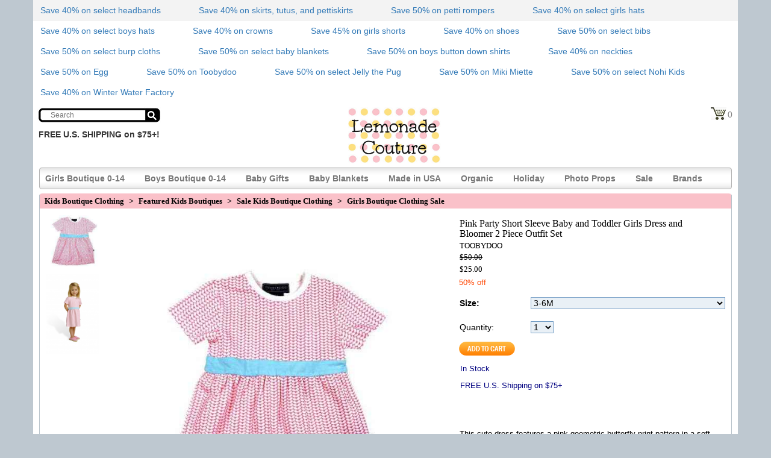

--- FILE ---
content_type: text/html; charset=UTF-8
request_url: https://www.lemonadecouture.com/product-info.php?pid2256.html
body_size: 10822
content:
<!DOCTYPE html 
     PUBLIC "-//W3C//DTD XHTML 1.0 Transitional//EN"
     "http://www.w3.org/TR/xhtml1/DTD/xhtml1-transitional.dtd">

<html xmlns="http://www.w3.org/1999/xhtml" xml:lang="en" lang="en">
<head>
    <title>Cute Pink Baby Girl Dresses - Lemonade Couture</title>
    <meta name="description" content="This cute pink baby girl dress features a super soft stretch cotton print, and bloomers. It comes in 3 month to 4 year sizes." />
    <meta name="keywords" content="cute pink baby girl dresses,unique pink toddler boutique dresses" />
    <meta name="author" content="Avactis Team" />
<meta name="viewport" content="width=device-width, initial-scale=1" />
    <meta http-equiv="Content-type" content="text/html; charset=UTF-8" />

<script type='text/javascript'>
    window.AjaxManagerInstances = {};
</script>

<link href="https://www.lemonadecouture.com/avactis-themes/lemonade-responsive/css/style.combined.a554127833bbea98aed4c2b379628fa8.css" rel="stylesheet" type="text/css" />
<script type="text/javascript" src="https://www.lemonadecouture.com/avactis-themes/lemonade-responsive/js/js.combined.f5c257f9a021e00e986076f17d834f13.js"></script>
<script type="text/javascript"><!--
var _gaq = _gaq || [];
_gaq.push( [ '_setAccount', 'UA-27274228-1' ] );
_gaq.push( [ '_trackPageview' ] );
//--></script>

<!--script type='text/javascript' src='http://avacomp.local/~ava/avactis2.0/avactis-themes/system/js/lib.js'></script>
<script type='text/javascript' src='http://avacomp.local/~ava/avactis2.0/avactis-themes/system/js/ajax-manager.js'></script-->
<!--[if lt IE 8]>
<link href="https://www.lemonadecouture.com/avactis-themes/lemonade-responsive/css/style.ie7.css" rel="stylesheet" type="text/css" />
<![endif]-->

<!--[if lte IE 6]>
<link href="https://www.lemonadecouture.com/avactis-themes/lemonade-responsive/css/style.ie6.css" rel="stylesheet" type="text/css" />
<![endif]-->


</head>
<body>
<!--
<div id="fb-root"></div>
<script type="text/javascript">(function(d, s, id) {
  var js, fjs = d.getElementsByTagName(s)[0];
  if (d.getElementById(id)) return;
  js = d.createElement(s); js.id = id;
  js.src = "https://connect.facebook.net/en_US/sdk.js#xfbml=1&version=v2.9";
  fjs.parentNode.insertBefore(js, fjs);
}(document, 'script', 'facebook-jssdk'));</script>
-->
<div class="container">
	<div class="page_background"> 
	    

		
         
            <div class="row">		
		        <div class="box page_promotions hidden-xs">
				    <div class="menublock">		
            	    
	<ul class="nav navbar-nav">
		<li class=""><a href="https://www.lemonadecouture.com/product-list.php?unique-baby-and-girls-flower-headbands-online-pg1-cid1484.html">Save 40% on select headbands</a></li>
<li class=""><a href="https://www.lemonadecouture.com/product-list.php?unique-girls-boutique-skirts-online-pg1-cid1491.html">Save 40% on skirts, tutus, and pettiskirts</a></li>
<li class=""><a href="https://www.lemonadecouture.com/product-list.php?pretty-newborn-baby-and-girls-lace-petti-rompers-for-professional-photos-pg1-cid644.html">Save 50% on petti rompers</a></li>
<li class=""><a href="https://www.lemonadecouture.com/product-list.php?fun-girls-boutique-hats-pg1-cid1483.html">Save 40% on select girls hats</a></li>
<li class=""><a href="https://www.lemonadecouture.com/product-list.php?unique-boys-hats-pg1-cid1481.html">Save 40% on select boys hats</a></li>
<li class=""><a href="https://www.lemonadecouture.com/product-list.php?little-girls-boutique-birthday-crowns-pg1-cid1508.html">Save 40% on crowns</a></li>
<li class=""><a href="https://www.lemonadecouture.com/product-list.php?cool-boutique-girls-shorts-online-pg1-cid1487.html">Save 45% on girls shorts</a></li>
<li class=""><a href="https://www.lemonadecouture.com/product-list.php?unique-baby-and-toddler-girl-boutique-shoes-pg1-cid1485.html">Save 40% on shoes</a></li>
<li class=""><a href="https://www.lemonadecouture.com/product-list.php?unique-baby-bibs-pg1-cid1654.html">Save 50% on select bibs</a></li>
<li class=""><a href="https://www.lemonadecouture.com/product-list.php?unique-baby-burp-cloths-pg1-cid1655.html">Save 50% on select burp cloths</a></li>
<li class=""><a href="https://www.lemonadecouture.com/product-list.php?unique-baby-blankets-pg1-cid1653.html">Save 50% on select baby blankets</a></li>
<li class=""><a href="https://www.lemonadecouture.com/product-list.php?made-in-USA-kids-button-down-shirts-pg1-cid401.html">Save 50% on boys button down shirts</a></li>
<li class=""><a href="https://www.lemonadecouture.com/product-list.php?trendy-little-boys-neck-ties-pg1-cid1408.html">Save 40% on neckties</a></li>
<li class=""><a href="https://www.lemonadecouture.com/product-list.php?Egg-by-Susan-Lazar-kids-clothing-pg1-cid405.html">Save 50% on Egg</a></li>
<li class=""><a href="https://www.lemonadecouture.com/product-list.php?Toobydoo-modern-kids-clothing-pg1-cid426.html">Save 50% on Toobydoo</a></li>
<li class=""><a href="https://www.lemonadecouture.com/product-list.php?Jelly-the-Pug-unique-childrens-clothing-pg1-cid410.html">Save 50% on select Jelly the Pug</a></li>
<li class=""><a href="https://www.lemonadecouture.com/product-list.php?Miki-Miette-modern-kids-clothing-pg1-cid416.html">Save 50% on Miki Miette</a></li>
<li class=""><a href="https://www.lemonadecouture.com/product-list.php?Nohi-Kids-organic-cotton-bamboo-baby-clothing-pg1-cid419.html">Save 50% on select Nohi Kids</a></li>
<li class="last "><a href="https://www.lemonadecouture.com/product-list.php?Winter-Water-Factory-organic-cotton-American-made-childrens-clothing-pg1-cid428.html">Save 40% on Winter Water Factory</a></li>
	</ul>

        		    </div>
				
        	    </div>
				
				
				
				<div class="box page_promotions hidden-sm hidden-md hidden-lg" style="padding-left: 43px; font-size: 14px; padding-top: 8px; margin-right: 15px;">
				    <div class="menublock" style="background-color: #FFFFFF;">		
					
						<button type="button" data-toggle="collapse" data-target="#specials" style="font-weight: bold;">Specials</button>
						<div id="specials" class="collapse">
						
	<ul class="nav navbar-nav">
		<li class=""><a href="https://www.lemonadecouture.com/product-list.php?unique-baby-and-girls-flower-headbands-online-pg1-cid1484.html">Save 40% on select headbands</a></li>
<li class=""><a href="https://www.lemonadecouture.com/product-list.php?unique-girls-boutique-skirts-online-pg1-cid1491.html">Save 40% on skirts, tutus, and pettiskirts</a></li>
<li class=""><a href="https://www.lemonadecouture.com/product-list.php?pretty-newborn-baby-and-girls-lace-petti-rompers-for-professional-photos-pg1-cid644.html">Save 50% on petti rompers</a></li>
<li class=""><a href="https://www.lemonadecouture.com/product-list.php?fun-girls-boutique-hats-pg1-cid1483.html">Save 40% on select girls hats</a></li>
<li class=""><a href="https://www.lemonadecouture.com/product-list.php?unique-boys-hats-pg1-cid1481.html">Save 40% on select boys hats</a></li>
<li class=""><a href="https://www.lemonadecouture.com/product-list.php?little-girls-boutique-birthday-crowns-pg1-cid1508.html">Save 40% on crowns</a></li>
<li class=""><a href="https://www.lemonadecouture.com/product-list.php?cool-boutique-girls-shorts-online-pg1-cid1487.html">Save 45% on girls shorts</a></li>
<li class=""><a href="https://www.lemonadecouture.com/product-list.php?unique-baby-and-toddler-girl-boutique-shoes-pg1-cid1485.html">Save 40% on shoes</a></li>
<li class=""><a href="https://www.lemonadecouture.com/product-list.php?unique-baby-bibs-pg1-cid1654.html">Save 50% on select bibs</a></li>
<li class=""><a href="https://www.lemonadecouture.com/product-list.php?unique-baby-burp-cloths-pg1-cid1655.html">Save 50% on select burp cloths</a></li>
<li class=""><a href="https://www.lemonadecouture.com/product-list.php?unique-baby-blankets-pg1-cid1653.html">Save 50% on select baby blankets</a></li>
<li class=""><a href="https://www.lemonadecouture.com/product-list.php?made-in-USA-kids-button-down-shirts-pg1-cid401.html">Save 50% on boys button down shirts</a></li>
<li class=""><a href="https://www.lemonadecouture.com/product-list.php?trendy-little-boys-neck-ties-pg1-cid1408.html">Save 40% on neckties</a></li>
<li class=""><a href="https://www.lemonadecouture.com/product-list.php?Egg-by-Susan-Lazar-kids-clothing-pg1-cid405.html">Save 50% on Egg</a></li>
<li class=""><a href="https://www.lemonadecouture.com/product-list.php?Toobydoo-modern-kids-clothing-pg1-cid426.html">Save 50% on Toobydoo</a></li>
<li class=""><a href="https://www.lemonadecouture.com/product-list.php?Jelly-the-Pug-unique-childrens-clothing-pg1-cid410.html">Save 50% on select Jelly the Pug</a></li>
<li class=""><a href="https://www.lemonadecouture.com/product-list.php?Miki-Miette-modern-kids-clothing-pg1-cid416.html">Save 50% on Miki Miette</a></li>
<li class=""><a href="https://www.lemonadecouture.com/product-list.php?Nohi-Kids-organic-cotton-bamboo-baby-clothing-pg1-cid419.html">Save 50% on select Nohi Kids</a></li>
<li class="last "><a href="https://www.lemonadecouture.com/product-list.php?Winter-Water-Factory-organic-cotton-American-made-childrens-clothing-pg1-cid428.html">Save 40% on Winter Water Factory</a></li>
	</ul>

						
		<!--		<b><p class="code" style="margin-top: 10px; margin-left: 2px; margin-bottom: 18px;">Save 25% site wide through 12/1 with code Gift</p></b> -->
						<b><p class="code" style="margin-top: 12px; margin-left: 2px; margin-bottom: 6px;">FREE U.S. SHIPPING on $75+</p></b>
						</div>
					
        		    </div>
				
        	    </div>
				
				
	
				
				
            </div>			
				
		
					<div class="row">
    			<div class="box page_header header-wrapper hidden-xs">
        			<div class="cn lb"></div>
        			<div class="cn rb"></div>
        			<div class="content">
            		<!-- LOGO -->
            		<a class="logo" href="https://www.lemonadecouture.com/index.php"></a>
	
            		<!-- HEADER SEARCH FORM -->
					<!--
					<div class="fb-like" style="text-align: left;" data-href="https://www.facebook.com/LemonadeCouture" data-layout="box_count" data-action="like" data-size="large" data-share="true"></div>
					-->




					<div class="top_user1"><div class="searchform search">
    <form method="post" action="https://www.lemonadecouture.com/search-results.php" name="CatalogSearchForm">
        <input type="hidden" name="asc_action" value="SearchProducts" />
        <input type="text" placeholder="Search" style="padding-top: 1.5px; padding-left: 22px;" name="search_pattern" value="" />
 <!--        <input type="submit" value="" class="buttons button_search hidden-xs" /> -->
    </form>
</div>


</div>
                    <b><p class="free">FREE U.S. SHIPPING on $75+!</p></b>
					<div class="little_cart"><a class="cart_preview cartpreview" href="https://www.lemonadecouture.com/cart.php">
    0 </a>

</div>
							
					<!--
					<b><p class="code"><a href="https://www.lemonadecouture.com/product-list.php?unique-girls-boutique-skirts-online-pg1-cid1491.html" style="color:#FF4500; font-size:16px;">Save 30% on twirl skirts, tutus and pettiskirts through 7/14 with code TWIRLY</p></a></b>
					<b><p class="secure"><a href="https://www.lemonadecouture.com/product-list.php?unique-baby-and-girls-flower-headbands-online-pg1-cid1484.html" style="color:#FF4500; font-size:16px;">Save 30% on headbands through 7/14 with code HAIR</p></a></b>
					-->
	<!--		<b><p class="code">Save 25% site wide through 12/1 with code Gift</p></b> -->
					<!-- <p class="secure">Secure payments at checkout</p> -->
					<!-- <p class="code">Save 25% through 11/16 for our 8th birthday! Code: <b>Bday</b></p> -->
						
				
                    
        			</div>	
    			</div>
			</div>
		
		    			<div class="box page_top_menu">						
						<nav class="navbar navbar-default">
   						<div class="navbar-header hidden-sm hidden-md hidden-lg" style="padding-left: 0px;">
      						<button type="button" class="navbar-toggle" data-toggle="collapse" data-target="#example-navbar-collapse">
         						<span class="sr-only">Toggle Navigation</span>
         						<span class="icon-bar"></span>
         						<span class="icon-bar"></span>
         						<span class="icon-bar"></span>
								<div align="left" style="padding-top: 4px;"><font size="2"><strong>MENU</strong></font></div>
      						</button>
				            
      						<a class="navbar-brand" href="https://www.lemonadecouture.com/index.php">
							  <img src="logo-lg.png" alt="Logo" style="width: 88px;margin-top: -8px;margin-bottom: 2px;margin-left:-13px;">
							</a>
							<!-- MOBILE HEADER SEARCH FORM -->
							<div class="top_user1"><div class="searchform search">
    <form method="post" action="https://www.lemonadecouture.com/search-results.php" name="CatalogSearchForm">
        <input type="hidden" name="asc_action" value="SearchProducts" />
        <input type="text" placeholder="Search" style="padding-top: 1.5px; padding-left: 22px;" name="search_pattern" value="" />
 <!--        <input type="submit" value="" class="buttons button_search hidden-xs" /> -->
    </form>
</div>


</div>
							<a class="cart_preview cartpreview" href="https://www.lemonadecouture.com/cart.php">
    0 </a>

   						</div>
						    
							<div class="collapse navbar-collapse" id="example-navbar-collapse">
							
   							<!-- MAIN MENU -->
            				<div class="main_menu1 hidden-xs">
	<ul class="nav navbar-nav">
		<li class=""><a href="https://www.lemonadecouture.com/product-list.php?modern-baby-and-childrens-clothes-pg1-cid82.html">Girls Boutique 0-14</a></li>
<li class=""><a href="https://www.lemonadecouture.com/product-list.php?online-trendy-boy-boutique-clothing-pg1-cid189.html">Boys Boutique 0-14</a></li>
<li class=""><a href="https://www.lemonadecouture.com/product-list.php?unique-online-boutique-for-baby-gifts-pg1-cid47.html">Baby Gifts</a></li>
<li class=""><a href="https://www.lemonadecouture.com/product-list.php?unique-baby-blankets-pg1-cid1653.html">Baby Blankets</a></li>
<li class=""><a href="https://www.lemonadecouture.com/product-list.php?made-in-the-USA-kids-clothing-pg1-cid366.html">Made in USA</a></li>
<li class=""><a href="https://www.lemonadecouture.com/product-list.php?unique-organic-cotton-kids-clothes-pg1-cid106.html">Organic</a></li>
<li class=""><a href="https://www.lemonadecouture.com/product-list.php?cute-holiday-boutique-clothing-for-children-pg1-cid138.html">Holiday</a></li>
<li class=""><a href="https://www.lemonadecouture.com/product-list.php?baby-photography-props-online-pg1-cid62.html">Photo Props</a></li>
<li class=""><a href="https://www.lemonadecouture.com/product-list.php?online-childrens-boutiques-pg1-cid131.html">Sale</a></li>
<li class="last "><a href="https://www.lemonadecouture.com/product-list.php?designer-kids-clothes-boutique-online-pg1-cid396.html">Brands</a></li>
	</ul>

</div>
							<div class="main_menu2 hidden-sm hidden-md hidden-lg"><div class="navigationbarcustom box navigation_bar">
    <div class="cn lt"></div>
    <div class="cn rt"></div>
    <div class="cn lb"></div>
    <div class="cn rb"></div>
    <div class="content">
        <h2 style="background-color:#FAC1C9; color:black;">Shop Children's Boutiques</h2>
        <ul class="tree"><li><span><a href="https://www.lemonadecouture.com/product-list.php?modern-baby-and-childrens-clothes-pg1-cid82.html" title="">Girls Boutique Clothing</a></span></li><li><span><a href="https://www.lemonadecouture.com/product-list.php?online-trendy-boy-boutique-clothing-pg1-cid189.html" title="">Boys Boutique Clothing</a></span></li><li><span><a href="https://www.lemonadecouture.com/product-list.php?unique-online-boutique-for-baby-gifts-pg1-cid47.html" title="">Baby Gift Boutique</a></span></li><li><span><a href="https://www.lemonadecouture.com/product-list.php?baby-blankets-bibs-and-burp-cloths-pg1-cid1652.html" title="">Baby Blankets and Feeding</a></span></li><li><span><a href="https://www.lemonadecouture.com/product-list.php?made-in-the-USA-kids-clothing-pg1-cid366.html" title="">Made in USA Kids Clothes</a></span></li><li><span><a href="https://www.lemonadecouture.com/product-list.php?cute-holiday-boutique-clothing-for-children-pg1-cid138.html" title="">Holiday Kids Clothing and Gifts</a></span></li><li><span><a href="https://www.lemonadecouture.com/product-list.php?baby-photography-props-online-pg1-cid62.html" title="">Photo Props and Kids Portrait Clothing</a></span></li><li><span><a href="https://www.lemonadecouture.com/product-list.php?unique-organic-cotton-kids-clothes-pg1-cid106.html" title="">Organic Cotton and Bamboo Kids Clothing</a></span></li><li><span><a href="https://www.lemonadecouture.com/product-list.php?designer-kids-clothes-boutique-online-pg1-cid396.html" title="">Brands</a></span></li><li><span class="selected"><a href="https://www.lemonadecouture.com/product-list.php?popular-unique-kids-boutique-clothing-and-products-pg1-cid1391.html" title="">Featured Kids Boutiques</a></span><ul><li><span><a href="https://www.lemonadecouture.com/product-list.php?unique-birthday-boutique-kids-clothing-pg1-cid1598.html" title="">Birthday Kids Clothes and Gifts</a></span></li><li><span class="selected"><a href="https://www.lemonadecouture.com/product-list.php?online-childrens-boutiques-pg1-cid131.html" title="">Sale Kids Boutique Clothing</a></span><ul><li><span class="selected"><a href="https://www.lemonadecouture.com/product-list.php?child-boutique-clothing-pg1-cid133.html" title="">Girls Boutique Clothing Sale</a></span><ul><li><span><a href="https://www.lemonadecouture.com/product-list.php?cool-kids-boutique-dresses-pg1-cid758.html" title="">Dresses</a></span></li><li><span><a href="https://www.lemonadecouture.com/product-list.php?cute-kids-boutique-clothing-sets-pg1-cid760.html" title="">Outfit Sets</a></span></li><li><span><a href="https://www.lemonadecouture.com/product-list.php?cute-boutique-rompers-for-girls-pg1-cid753.html" title="">Rompers and Sleepwear</a></span></li><li><span><a href="https://www.lemonadecouture.com/product-list.php?hip-boutique-tops-for-baby-girls-and-girls-pg1-cid755.html" title="">Tops</a></span></li><li><span><a href="https://www.lemonadecouture.com/product-list.php?hip-boutique-girls-pants-leggings-and-skirts-pg1-cid757.html" title="">Bottoms</a></span></li><li><span><a href="https://www.lemonadecouture.com/product-list.php?cute-girls-boutique-accessories-pg1-cid751.html" title="">Accessories</a></span></li><li><span><a href="https://www.lemonadecouture.com/product-list.php?cute-baby-girl-boutique-blankets-pg1-cid756.html" title="">Blankets, Bibs and Burp Cloths</a></span></li></ul></li><li><span><a href="https://www.lemonadecouture.com/product-list.php?online-children-boutique-clothing-pg1-cid132.html" title="">Boys Boutique Clothing Sale</a></span></li></ul></li><li><span><a href="https://www.lemonadecouture.com/product-list.php?cute-baby-boutiques-for-clothing-pg1-cid57.html" title="">New Arrival Kids Clothing</a></span></li></ul></li></ul>
    </div>
</div>
</div>
							
							</div>

						
						</nav>
    			</div>
		 		<!--
				-->
    			<div class="page_container columnsC">
			<div class="row">
																<div class="center_column col-lg-6 col-md-6 col-sm-6 col-xs-12">
<div class="productinfo box product_info nogradient productinfo-block">
		
    <div class="cn lt"></div>
    <div class="cn rt"></div>
    <div class="cn lb"></div>
    <div class="cn rb"></div>
    <div class="content">
        <h1><a href="https://www.lemonadecouture.com/product-list.php?pg1-cid1.html">Kids Boutique Clothing</a>
&nbsp;&gt;&nbsp;
<a href="https://www.lemonadecouture.com/product-list.php?popular-unique-kids-boutique-clothing-and-products-pg1-cid1391.html">Featured Kids Boutiques</a>
&nbsp;&gt;&nbsp;
<a href="https://www.lemonadecouture.com/product-list.php?online-childrens-boutiques-pg1-cid131.html">Sale Kids Boutique Clothing</a>
&nbsp;&gt;&nbsp;
<a href="https://www.lemonadecouture.com/product-list.php?child-boutique-clothing-pg1-cid133.html">Girls Boutique Clothing Sale</a>
</h1>
        <div class="product_item">
            <form action="product-info.php" name="ProductForm_2256" id="ProductForm_2256" method="post" enctype="multipart/form-data">
                          <input type="hidden" name="asc_action" value="AddToCart" />
                          <input type="hidden" name="prod_id" value="2256" />
                        <script type="text/javascript">
                        function ProductFormSubmit_2256()
                        {
                            document.forms['ProductForm_2256'].submit();
                        };
                        </script>                                 <div id="colsw_msg" class="error_message" style="display:none;"></div>
				<div class="row">
				
				
<!-- Icons -->
				<div class="col-lg-1 col-md-1 col-sm-1 col-xs-12 hidden-xs">
				<BR><B>
				
                <div class="product_detailed_img">
				    <a class="color_box" href="https://www.lemonadecouture.com/avactis-images/CutePinkBabyGirlDresses.jpg" title="Pink Party Short Sleeve Baby and Toddler Girls Dress and Bloomer 2 Piece Outfit Set"><img src="https://www.lemonadecouture.com/avactis-images/PinkBabyGirlDressesCute.jpg" width=200 alt="Pink Party Short Sleeve Baby and Toddler Girls Dress and Bloomer 2 Piece Outfit Set" /></a>                   
						<!--<a href="" title=""><img src="" alt="" width="" /></a>-->
<!--<a class="color_box" href="https://www.lemonadecouture.com/avactis-images/UniquePinkToddlerBoutiqueDresses.jpg" title="Pink Toddler Boutique Dresses Unique"><img src="https://www.lemonadecouture.com/avactis-images/thumb_UniquePinkToddlerBoutiqueDresses.jpeg" width="133" height="200" alt="Pink Toddler Boutique Dresses Unique" /></a>-->
<a class="color_box" href="https://www.lemonadecouture.com/avactis-images/UniquePinkToddlerBoutiqueDresses.jpg" title="Pink Toddler Boutique Dresses Unique"><img src="https://www.lemonadecouture.com/avactis-images/thumb_UniquePinkToddlerBoutiqueDresses.jpeg" width=200 /></a>

                </div>	
				
				</div>
				</B>						
				
				
				
				
					<div class="col-lg-6 col-md-6 col-sm-6 col-xs-12">
					<div class="product_img info-image">
                <!-- Preview block -->
                <!--<div>
                    <a href="" title=""><img src="" width="" /></a>
                </div> -->

<a class="color_box" href="https://www.lemonadecouture.com/avactis-images/CutePinkBabyGirlDresses.jpg" title="Pink Party Short Sleeve Baby and Toddler Girls Dress and Bloomer 2 Piece Outfit Set"><img src="https://www.lemonadecouture.com/avactis-images/CutePinkBabyGirlDresses.jpg" width=100 alt="Pink Party Short Sleeve Baby and Toddler Girls Dress and Bloomer 2 Piece Outfit Set" /></a>				
<div></div>


				
            </div>
			
			
			
			
                		
			
			
			
			
			
			
	</div>

				<!-- Mobile -->
				<div class="col-lg-12 col-md-12 col-sm-12 col-xs-12 hidden-sm hidden-md hidden-lg">
				<BR><div class="image_caption"><P ALIGN = CENTER><font size="2">To view the image large and any additional images, tap the image above and then keep tapping the large images.</font></P></div>
				
				</div>
	
<input id="colorname" class="input_hidden" type="hidden" value="" name="colorname" />
					
				
					<div class="col-lg-5 col-md-5 col-sm-5 col-xs-12">
					<div class="product_name"><h2 style="background-color:white; color:black;"><P ALIGN=LEFT><font size="3"><span style="font-weight:normal">Pink Party Short Sleeve Baby and Toddler Girls Dress and Bloomer 2 Piece Outfit Set</span></font></P></h2></div> 
					

<div class="product_brand">
<P ALIGN=LEFT><span style="font-weight:normal"></P></span>
	
<P ALIGN=LEFT><span style="font-weight:normal"></P></span>		

<P ALIGN=LEFT><span style="font-weight:normal"></P></span>
	
<P ALIGN=LEFT><span style="font-weight:normal"></P></span>

<P ALIGN=LEFT><span style="font-weight:normal"></P></span>	
	
<P ALIGN=LEFT><span style="font-weight:normal"></P></span>		
	
<P ALIGN=LEFT><span style="font-weight:normal"></P></span>	
	
<P ALIGN=LEFT><span style="font-weight:normal"></P></span>	

<P ALIGN=LEFT><span style="font-weight:normal"></P></span>

<P ALIGN=LEFT><span style="font-weight:normal"></P></span>
	
<P ALIGN=LEFT><span style="font-weight:normal"></P></span>		
	
<P ALIGN=LEFT><span style="font-weight:normal"></P></span>		
	
<P ALIGN=LEFT><span style="font-weight:normal"></P></span>		
	
<P ALIGN=LEFT><span style="font-weight:normal"></P></span>	

<P ALIGN=LEFT><span style="font-weight:normal"></P></span>	

<P ALIGN=LEFT><span style="font-weight:normal"></P></span>
	
<P ALIGN=LEFT><span style="font-weight:normal"></P></span>	

<P ALIGN=LEFT><span style="font-weight:normal"></P></span>	

<P ALIGN=LEFT><span style="font-weight:normal"></P></span>

<P ALIGN=LEFT><span style="font-weight:normal"></P></span>

<P ALIGN=LEFT><span style="font-weight:normal"></P></span>
	
<P ALIGN=LEFT><span style="font-weight:normal">	<p style="text-align: left;"><span style="font-family: verdana, geneva; font-size: small;"><span style="font-size: small;"><a href="https://www.lemonadecouture.com/product-list.php?Toobydoo-modern-kids-clothing-pg1-cid426.html" title="Click to see more clothing from Toobydoo">TOOBYDOO</a></span><br /></span></p>      </P></span>	

	
	</div>
	



					
            <div class="product_list_price"><span class="label"></span><span class="value"><P ALIGN=LEFT>$50.00</P></span></div>
            <div class="product_sale_price"><span class="label"></span><span class="value"><P ALIGN=LEFT>$25.00</P></span></div>
                
            
            
            			<div class="discount_star"><span class="value">50% off</span></div>
      					
            <div class="product_options form_view">
    <script type="text/javascript">

function checkOptions_2256()
{
	product_form = document.forms['ProductForm_2256'];
		return true;
}

existing_2256 = ProductFormSubmit_2256;
ProductFormSubmit_2256 = function() {
	if(!checkOptions_2256())
		return;
	existing_2256();
};

</script>
    <div class="row">
	<div class="col-lg-3 col-md-12 col-sm-3 col-xs-12">
		<div class="form_descr"><label>Size:</label></div>
	</div>
	<div class="col-lg-9 col-md-12 col-sm-9 col-xs-12">
		<div class="form_field">
        <input type="hidden" id="po_1408" value="drop-down" />
        <select name="po[1408]">
            <option value="4854" selected="selected">
    3-6M <!-- ?php Local_OptionValueSalePriceModifier(); ? -->
</option>
<option value="4855" >
    6-12M <!-- ?php Local_OptionValueSalePriceModifier(); ? -->
</option>
<option value="4856" >
    12-18M <!-- ?php Local_OptionValueSalePriceModifier(); ? -->
</option>
<option value="4857" >
    18-24M <!-- ?php Local_OptionValueSalePriceModifier(); ? -->
</option>
<option value="4858" >
    2 <!-- ?php Local_OptionValueSalePriceModifier(); ? -->
</option>
<option value="4859" >
    3 <!-- ?php Local_OptionValueSalePriceModifier(); ? -->
</option>
<option value="4860" >
    4 <!-- ?php Local_OptionValueSalePriceModifier(); ? -->
</option>
        </select>
    	</div>
    	<div class="form_hint"></div>
	</div>
</div>
</div>
<input type="hidden" name="options_sent" value="yes" />        
            <div class="product_add_quantity">
			 		<div class="row">
						<div class="col-lg-3 col-md-3 col-sm-3 col-xs-3">
							Quantity:						</div>
						<div class="col-lg-9 col-md-9 col-sm-9 col-xs-9">
							<select name="quantity_in_cart">
                    		<option value='1' selected="selected">1</option><option value='2' >2</option><option value='3' >3</option><option value='4' >4</option><option value='5' >5</option><option value='6' >6</option><option value='7' >7</option><option value='8' >8</option><option value='9' >9</option><option value='10' >10</option>                		</select>
						
						<P>
			<div class="product_buttons"><P align=LEFT><input type="submit"  value="" class="buttons button_add_to_cart" /></P></div><BR><BR>
						
						
						</div>
					
					
					
					
            
			        

				
					






					
                        
            	
				
						

<P>

	

<P>			
			<p><span style="font-family: helvetica; font-size: small; color: #000080;">&nbsp; &nbsp; In Stock<br /></span></p>
<p><span style="font-family: helvetica; font-size: small; color: #000080; margin-bottom: -30px;">&nbsp; &nbsp; FREE U.S. Shipping on $75+</span></p>	
			
					</div>
			
											
				
<div class="promo_code">


	
	
					
</div>					
</div>


<!--<div class="col-lg-10 col-md-9 col-sm-12 col-xs-12 hidden-xs">		
<BR><BR><B><font size="3">Share This Product:</font></B>	
-->
         	<div class="addthis_native_toolbox" style="margin-left: -15px;"></div>
			<div class="addthis_counter addthis_pill_style" style="margin-left: 5px;"></div>
			<BR>
			<div class="pinterest_button">
			<a class="addthis_button_pinterest_pinit" pi:pinit:media="https://www.lemonadecouture.com/avactis-images/PinkBabyGirlDressesCute.jpg"  pi:pinit:layout="horizontal"></a></div>
            <div class="product_detailed_description"><p></p>
<p><span style="color: #000000;"><span style="color: #676767;"><strong></strong></span></span><span style="font-family: arial,helvetica,sans-serif; font-size: small;"><span style="font-family: arial,helvetica,sans-serif; font-size: small;">This cute dress features a pink geometric butterfly print pattern in a soft stretch cotton, and separate coordinating bloomers. The hidden snap buttons at the shoulder make for easy dressing. This unique dress is perfect for parties and for every day wear!</span><br /></span></p>
<p><span style="color: #000000; font-size: small; font-family: 'comic sans ms', sans-serif;"><span>Size Chart for This Dress (weight and length of child):</span> </span></p>
<ul type="disc">
<li class="MsoNormal"><span style="font-family: arial, helvetica, sans-serif; font-size: small;"><span class="Apple-style-span"></span><span>3-6M:&nbsp; </span></span><span style="font-family: arial, helvetica, sans-serif; font-size: small;"><span>12-17 pounds, 23-27 inches<br /></span></span></li>
<li class="MsoNormal"><span style="font-family: arial, helvetica, sans-serif; font-size: small;">6-12M:&nbsp; </span><span style="font-family: arial, helvetica, sans-serif; font-size: small;"><span>17-22 pounds, 27-29 inches</span></span></li>
<li class="MsoNormal"><span style="font-family: arial, helvetica, sans-serif; font-size: small;"><span>12-18M</span></span><span style="font-family: arial, helvetica, sans-serif; font-size: small;">:&nbsp; </span><span style="font-family: arial, helvetica, sans-serif; font-size: small;"><span>22-27 pounds, 29-31 inches</span></span></li>
<li class="MsoNormal"><span style="font-family: arial, helvetica, sans-serif; font-size: small;"><span>18-24M</span></span><span style="font-family: arial, helvetica, sans-serif; font-size: small;">:&nbsp; </span><span style="font-family: arial, helvetica, sans-serif; font-size: small;"><span>27-30 pounds, 31-33 inches</span></span></li>
<li class="MsoNormal"><span style="font-family: arial, helvetica, sans-serif; font-size: small;"><span>2</span></span><span style="font-family: arial, helvetica, sans-serif; font-size: small;">:&nbsp; </span><span style="font-family: arial, helvetica, sans-serif; font-size: small;"><span>27.5-30.5 pounds, 33-36 inches</span></span></li>
<li class="MsoNormal"><span style="font-family: arial, helvetica, sans-serif; font-size: small;"><span>3</span></span><span style="font-family: arial, helvetica, sans-serif; font-size: small;">:&nbsp; </span><span style="font-family: arial, helvetica, sans-serif; font-size: small;"><span>30.5-34.5 pounds, 36-39 inches</span></span></li>
<li class="MsoNormal"><span style="font-family: arial, helvetica, sans-serif; font-size: small;"><span>4</span></span><span style="font-family: arial, helvetica, sans-serif; font-size: small;">:&nbsp; </span><span style="font-family: arial, helvetica, sans-serif; font-size: small;"><span>34.5-39.5 pounds, 39-42 inches</span></span></li>
</ul>
<p><span style="color: #000000; font-family: arial, helvetica, sans-serif; font-size: small;"><span><span style="font-family: 'comic sans ms', sans-serif; font-size: medium;">Care</span>:</span></span></p>
<p><span style="font-family: arial, helvetica, sans-serif; font-size: small;">Machine wash cold. Tumble dry low.</span></p>            </div>
			


					</div>
								

 
		
					<!-- AddThis Button BEGIN -->					

					
<!-- 
<div class="addthis_toolbox addthis_default_style addthis_32x32_style">
<a class="addthis_button_facebook_like" ></a>
<a class="addthis_button_facebook_share" fb:share:layout="button_count"></a>
</div>
-->




<script type="text/javascript" src="https://s7.addthis.com/js/300/addthis_widget.js#pubid=ra-4dbc41157bdc09c2"></script>
<script type="text/javascript">
if (window.location.protocol === 'https:') {
    if (addthis) { 
        var addthis_share = addthis_share || {};
        addthis_share.url = window.location.href.replace('https://','http://');
    }
}
</script>
<!-- AddThis Button END -->	



							
						
            
            </form></div>		
        </div>
    
</div>
</div>



<div class="relatedproducts box product_list related_products nogradient">
    <div class="cn lt"></div>
    <div class="cn rt"></div>
    <div class="cn lb"></div>
    <div class="cn rb"></div>
    <div class="content">
        <h2 style="background-color:#FAC1C9; color:black;">You might also like:</h2>
        <div class="product_list_items">
            <!-- <div class="product_item">
    <div class="product_img"><a href="https://www.lemonadecouture.com/product-info.php?pid2257.html"><img src="https://www.lemonadecouture.com/avactis-images/BabyGirlDressesWithBloomersCute.jpg" height="200" width="200" alt="Baby Girl Dresses with Bloomers Cute"/></a></div>
-->

<div class="product_item col-xs-12 col-sm-2 col-md-2 col-lg-2">	    <div class="product_img"><a href="https://www.lemonadecouture.com/product-info.php?pid2257.html"><img alt="Colette Short Sleeve Baby and Toddler Girls Dress and Bloomer 2 Piece Outfit Set" src="https://www.lemonadecouture.com/avactis-images/BabyGirlDressesWithBloomersCute.jpg" width="160" /></a>	</div>

	
    <div class="product_name_related"><P ALIGN=CENTER><a href="https://www.lemonadecouture.com/product-info.php?pid2257.html">Colette Short Sleeve Baby and Toddler Girls Dress and Bloomer 2 Piece Outfit Set</a></P></div>	<div class="product_detailed_description"><p style="text-align: center;"></p>
<p style="text-align: center;"><span style="color: #000000; font-family: tahoma, arial, helvetica, sans-serif;"><span style="font-size: x-small;"><strong>TOOBYDOO</strong></span></span></p>
<p style="text-align: center;"><span style="color: #000000; font-size: x-small;"><span style="color: #676767;"><strong><span style="font-family: helvetica;">6-12M, 12-18M, 18-24M, 2, 3<br /></span></strong></span></span></p></div>	<div class="product_list_price"><span class="label"></span><span class="value">$42.00</span></div>    <div class="product_sale_price"><span class="label"></span><span class="value">$21.00</span></div>    <div class="product_rating"></div>   
                     
<!--                <div class="discount_star"><span class="label">You Save</span><span class="value">50% off</span></div>-->
    </div>

<!-- <div class="product_item">
    <div class="product_img"><a href="https://www.lemonadecouture.com/product-info.php?pid2226.html"><img src="https://www.lemonadecouture.com/avactis-images/OrganicCottonBabyDressesUnique.jpg" height="200" width="200" alt="Organic Cotton Baby Dresses Unique"/></a></div>
-->

<div class="product_item col-xs-12 col-sm-2 col-md-2 col-lg-2">	    <div class="product_img"><a href="https://www.lemonadecouture.com/product-info.php?pid2226.html"><img alt="Daisy Spaghetti Strap Baby Girl Dress (American Made and Organic Cotton)" src="https://www.lemonadecouture.com/avactis-images/OrganicCottonBabyDressesUnique.jpg" width="160" /></a>	</div>

	
    <div class="product_name_related"><P ALIGN=CENTER><a href="https://www.lemonadecouture.com/product-info.php?pid2226.html">Daisy Spaghetti Strap Baby Girl Dress (American Made and Organic Cotton)</a></P></div>	<div class="product_detailed_description"><p style="text-align: center;"></p>
<p style="text-align: center;"><span style="color: #000000; font-family: tahoma, arial, helvetica, sans-serif;"><span style="font-size: x-small;"><strong>WINTER WATER FACTORY</strong></span></span></p>
<p style="text-align: center;"><span style="color: #000000; font-size: x-small;"><span style="color: #676767;"><strong><span style="font-family: helvetica;">6-12M, 12-18M<br /></span></strong></span></span></p>
<p style="text-align: center;"><strong><span style="font-size: small;"><img alt="Eco Friendly Kids Product" height="20" src="https://www.lemonadecouture.com/avactis-images/u/EcoFriendlyChildrensProduct.png" title="This product is eco friendly" width="115" /></span></strong></p>
<p style="text-align: center;"><strong><span style="font-size: small;"></span></strong><img alt="Made In USA Kids Product" height="20" src="https://www.lemonadecouture.com/avactis-images/u/MadeInUSAChildrensItem.png" title="This product is made in the USA" width="115" /></p></div>	<div class="product_list_price"><span class="label"></span><span class="value">$42.00</span></div>    <div class="product_sale_price"><span class="label"></span><span class="value">$25.20</span></div>    <div class="product_rating"></div>   
                     
<!--                <div class="discount_star"><span class="label">You Save</span><span class="value">40% off</span></div>-->
    </div>

<!-- <div class="product_item">
    <div class="product_img"><a href="https://www.lemonadecouture.com/product-info.php?gray-modern-girls-leggings-pid2449.html"><img src="https://www.lemonadecouture.com/avactis-images/ModernGirlsLeggingsGray.jpg" height="200" width="200" alt="Modern Girls Leggings Gray"/></a></div>
-->

<div class="product_item col-xs-12 col-sm-2 col-md-2 col-lg-2">	    <div class="product_img"><a href="https://www.lemonadecouture.com/product-info.php?gray-modern-girls-leggings-pid2449.html"><img alt="Gray Star Baby and Girls Short Summer Leggings (American Made)" src="https://www.lemonadecouture.com/avactis-images/ModernGirlsLeggingsGray.jpg" width="160" /></a>	</div>

	
    <div class="product_name_related"><P ALIGN=CENTER><a href="https://www.lemonadecouture.com/product-info.php?gray-modern-girls-leggings-pid2449.html">Gray Star Baby and Girls Short Summer Leggings (American Made)</a></P></div>	<div class="product_detailed_description"><p style="text-align: center;"></p>
<p style="text-align: center;"><span style="color: #000000; font-family: tahoma, arial, helvetica, sans-serif;"><span style="font-size: x-small;"><strong>JOAH LOVE</strong></span></span></p>
<p style="text-align: center;"><span style="color: #000000; font-size: x-small;"><span style="color: #676767;"><strong><span style="font-family: helvetica;">6M, 24M, 2, 3, 5, 6, 8, 10, 12<br /></span></strong></span></span></p>
<p style="text-align: center;"><strong><span style="font-size: small;"></span></strong><img alt="Made In USA Kids Product" height="20" src="https://www.lemonadecouture.com/avactis-images/u/MadeInUSAChildrensItem.png" title="This product is made in the USA" width="115" /></p></div>	<div class="product_list_price"><span class="label"></span><span class="value"></span></div>    <div class="product_sale_price"><span class="label"></span><span class="value">$35.00</span></div>    <div class="product_rating"></div>   
    </div>

<!-- <div class="product_item">
    <div class="product_img"><a href="https://www.lemonadecouture.com/product-info.php?modern-jeggings-for-girls-pid2439.html"><img src="https://www.lemonadecouture.com/avactis-images/ModernDenimJeggingsForGirls.jpg" height="200" width="200" alt="Modern Denim Jeggings for Girls"/></a></div>
-->

<div class="product_item col-xs-12 col-sm-2 col-md-2 col-lg-2">	    <div class="product_img"><a href="https://www.lemonadecouture.com/product-info.php?modern-jeggings-for-girls-pid2439.html"><img alt="Denim Baby and Girls Jean Leggings" src="https://www.lemonadecouture.com/avactis-images/ModernDenimJeggingsForGirls.jpg" width="160" /></a>	</div>

	
    <div class="product_name_related"><P ALIGN=CENTER><a href="https://www.lemonadecouture.com/product-info.php?modern-jeggings-for-girls-pid2439.html">Denim Baby and Girls Jean Leggings</a></P></div>	<div class="product_detailed_description"><p style="text-align: center; padding-left: 30px;"></p>
<p style="text-align: center;"><span style="color: #000000; font-family: tahoma, arial, helvetica, sans-serif;"><span style="font-size: x-small;"><strong>EGG BY SUSAN LAZAR</strong></span></span></p>
<p style="text-align: center;"><span style="color: #000000; font-size: x-small;"><span style="color: #676767;"><strong><span style="font-family: helvetica;">3-6M, 6-12M, 12-18M, 18-24M, 2, 3, 5, 6, 7, 8</span></strong></span></span></p></div>	<div class="product_list_price"><span class="label"></span><span class="value"></span></div>    <div class="product_sale_price"><span class="label"></span><span class="value">$45.00</span></div>    <div class="product_rating"></div>   
    </div>

<!-- <div class="product_item">
    <div class="product_img"><a href="https://www.lemonadecouture.com/product-info.php?chambray-little-girls-shorts-pid2429.html"><img src="https://www.lemonadecouture.com/avactis-images/LittleGirlsShortsChambray.jpg" height="200" width="200" alt="Little Girls Shorts Chambray"/></a></div>
-->

<div class="product_item col-xs-12 col-sm-2 col-md-2 col-lg-2">	    <div class="product_img"><a href="https://www.lemonadecouture.com/product-info.php?chambray-little-girls-shorts-pid2429.html"><img alt="Josephine Little Girls Chambray Shorts" src="https://www.lemonadecouture.com/avactis-images/LittleGirlsShortsChambray.jpg" width="160" /></a>	</div>

	
    <div class="product_name_related"><P ALIGN=CENTER><a href="https://www.lemonadecouture.com/product-info.php?chambray-little-girls-shorts-pid2429.html">Josephine Little Girls Chambray Shorts</a></P></div>	<div class="product_detailed_description"><p style="text-align: center;"></p>
<p style="text-align: center;"><span style="color: #000000; font-family: tahoma, arial, helvetica, sans-serif;"><span style="font-size: x-small;"><strong>VIERRA ROSE</strong></span></span></p>
<p style="text-align: center;"><span style="color: #000000; font-size: x-small;"><span style="color: #676767;"><strong><span style="font-family: helvetica;">2, 6</span></strong></span></span></p></div>	<div class="product_list_price"><span class="label"></span><span class="value"></span></div>    <div class="product_sale_price"><span class="label"></span><span class="value">$42.00</span></div>    <div class="product_rating"></div>   
    </div>

<!-- <div class="product_item">
    <div class="product_img"><a href="https://www.lemonadecouture.com/product-info.php?white-modern-girls-leggings-pid2431.html"><img src="https://www.lemonadecouture.com/avactis-images/ModernGirlsLeggingsWhite.jpg" height="200" width="200" alt="Modern Girls Leggings White"/></a></div>
-->

<div class="product_item col-xs-12 col-sm-2 col-md-2 col-lg-2">	    <div class="product_img"><a href="https://www.lemonadecouture.com/product-info.php?white-modern-girls-leggings-pid2431.html"><img alt="White Modal Baby and Girls Leggings" src="https://www.lemonadecouture.com/avactis-images/ModernGirlsLeggingsWhite.jpg" width="160" /></a>	</div>

	
    <div class="product_name_related"><P ALIGN=CENTER><a href="https://www.lemonadecouture.com/product-info.php?white-modern-girls-leggings-pid2431.html">White Modal Baby and Girls Leggings</a></P></div>	<div class="product_detailed_description"><p style="text-align: center; padding-left: 30px;"></p>
<p style="text-align: center;"><span style="color: #000000; font-family: tahoma, arial, helvetica, sans-serif;"><span style="font-size: x-small;"><strong>EGG BY SUSAN LAZAR</strong></span></span></p>
<p style="text-align: center;"><span style="color: #000000; font-size: x-small;"><span style="color: #676767;"><strong><span style="font-family: helvetica;">3-6M, 6-12M, 12-18M, 18-24M, 5, 6, 7, 8</span></strong></span></span></p></div>	<div class="product_list_price"><span class="label"></span><span class="value"></span></div>    <div class="product_sale_price"><span class="label"></span><span class="value">$35.00</span></div>    <div class="product_rating"></div>   
    </div>

<div class="clear_both"></div>
<hr/>
<!-- <div class="product_item">
    <div class="product_img"><a href="https://www.lemonadecouture.com/product-info.php?pid2307.html"><img src="https://www.lemonadecouture.com/avactis-images/OrganicCottonBabyTeesCute_2.jpg" height="200" width="200" alt="Organic Cotton Baby Tees Cute"/></a></div>
-->

<div class="product_item col-xs-12 col-sm-2 col-md-2 col-lg-2">	    <div class="product_img"><a href="https://www.lemonadecouture.com/product-info.php?pid2307.html"><img alt="Vintage Girl Short Sleeve Baby and Toddler Girls Tee (Organic Cotton)" src="https://www.lemonadecouture.com/avactis-images/OrganicCottonBabyTeesCute_2.jpg" width="160" /></a>	</div>

	
    <div class="product_name_related"><P ALIGN=CENTER><a href="https://www.lemonadecouture.com/product-info.php?pid2307.html">Vintage Girl Short Sleeve Baby and Toddler Girls Tee (Organic Cotton)</a></P></div>	<div class="product_detailed_description"><p style="text-align: center;"></p>
<p style="text-align: center;"><span style="color: #000000; font-family: tahoma, arial, helvetica, sans-serif;"><span style="font-size: x-small;"><strong>PAPER WINGS</strong></span></span></p>
<p style="text-align: center;"><span style="color: #000000; font-size: x-small;"><span style="color: #676767;"><strong><span style="font-family: helvetica;">0-3M, 6-12M, 12-18M, 24M/2, 3, 4<br /></span></strong></span></span></p>
<p style="text-align: center;"><strong><span style="font-size: small;"><img alt="Eco Friendly Kids Product" height="20" src="https://www.lemonadecouture.com/avactis-images/u/EcoFriendlyChildrensProduct.png" title="This product is eco friendly" width="115" /></span></strong></p></div>	<div class="product_list_price"><span class="label"></span><span class="value"></span></div>    <div class="product_sale_price"><span class="label"></span><span class="value">$36.00</span></div>    <div class="product_rating"></div>   
    </div>

<!-- <div class="product_item">
    <div class="product_img"><a href="https://www.lemonadecouture.com/product-info.php?organic-cotton-toddler-dress-set-pid2461.html"><img src="https://www.lemonadecouture.com/avactis-images/OrganicCottonToddlerDressPantsSet.jpg" height="200" width="200" alt="Organic Cotton Toddler Dress Pants Set"/></a></div>
-->

<div class="product_item col-xs-12 col-sm-2 col-md-2 col-lg-2">	    <div class="product_img"><a href="https://www.lemonadecouture.com/product-info.php?organic-cotton-toddler-dress-set-pid2461.html"><img alt="Ballet Bunny Baby and Toddler Girls Short Sleeve Dress and Leggings Two Piece Outfit Set (Organic Cotton)" src="https://www.lemonadecouture.com/avactis-images/OrganicCottonToddlerDressPantsSet.jpg" width="160" /></a>	</div>

	
    <div class="product_name_related"><P ALIGN=CENTER><a href="https://www.lemonadecouture.com/product-info.php?organic-cotton-toddler-dress-set-pid2461.html">Ballet Bunny Baby and Toddler Girls Short Sleeve Dress and Leggings Two Piece Outfit Set (Organic Cotton)</a></P></div>	<div class="product_detailed_description"><p style="text-align: center;"></p>
<p style="text-align: center;"><span style="color: #000000; font-family: tahoma, arial, helvetica, sans-serif;"><span style="font-size: x-small;"><strong>PAPER WINGS</strong></span></span></p>
<p style="text-align: center;"><span style="color: #000000; font-size: x-small;"><span style="color: #676767;"><strong><span style="font-family: helvetica;">0-3M, 3-6M, 6-12M, 12-18M, 18-24M, 24M/2, 3<br /></span></strong></span></span></p>
<p style="text-align: center;"><strong><span style="font-size: small;"><img alt="Eco Friendly Kids Product" height="20" src="https://www.lemonadecouture.com/avactis-images/u/EcoFriendlyChildrensProduct.png" title="This product is eco friendly" width="115" /></span></strong></p></div>	<div class="product_list_price"><span class="label"></span><span class="value"></span></div>    <div class="product_sale_price"><span class="label"></span><span class="value">$77.00</span></div>    <div class="product_rating"></div>   
    </div>

<!-- <div class="product_item">
    <div class="product_img"><a href="https://www.lemonadecouture.com/product-info.php?unique-organic-cotton-toddler-girl-skirt-set-pid2467.html"><img src="https://www.lemonadecouture.com/avactis-images/UniqueOrganicCottonBabyClothesToddlerGirlSkirtSet.jpg" height="200" width="200" alt="Unique Organic Cotton Baby Clothes Toddler Girl Skirt Set"/></a></div>
-->

<div class="product_item col-xs-12 col-sm-2 col-md-2 col-lg-2">	    <div class="product_img"><a href="https://www.lemonadecouture.com/product-info.php?unique-organic-cotton-toddler-girl-skirt-set-pid2467.html"><img alt="Robins Sleeveless Tee and Twirl Skirt Baby and Toddler Girls Two Piece Outfit Set (Organic Cotton)" src="https://www.lemonadecouture.com/avactis-images/UniqueOrganicCottonBabyClothesToddlerGirlSkirtSet.jpg" width="160" /></a>	</div>

	
    <div class="product_name_related"><P ALIGN=CENTER><a href="https://www.lemonadecouture.com/product-info.php?unique-organic-cotton-toddler-girl-skirt-set-pid2467.html">Robins Sleeveless Tee and Twirl Skirt Baby and Toddler Girls Two Piece Outfit Set (Organic Cotton)</a></P></div>	<div class="product_detailed_description"><p style="text-align: center;"></p>
<p style="text-align: center;"><span style="color: #000000; font-family: tahoma, arial, helvetica, sans-serif;"><span style="font-size: x-small;"><strong>PAPER WINGS</strong></span></span></p>
<p style="text-align: center;"><span style="color: #000000; font-size: x-small;"><span style="color: #676767;"><strong><span style="font-family: helvetica;">0-3M, 3-6M, 6-12M, 18-24M, 24M/2, 3<br /></span></strong></span></span></p>
<p style="text-align: center;"><strong><span style="font-size: small;"><img alt="Eco Friendly Kids Product" height="20" src="https://www.lemonadecouture.com/avactis-images/u/EcoFriendlyChildrensProduct.png" title="This product is eco friendly" width="115" /></span></strong></p></div>	<div class="product_list_price"><span class="label"></span><span class="value"></span></div>    <div class="product_sale_price"><span class="label"></span><span class="value">$72.00</span></div>    <div class="product_rating"></div>   
    </div>

<!-- <div class="product_item">
    <div class="product_img"><a href="https://www.lemonadecouture.com/product-info.php?adorable-organic-cotton-toddler-girl-outfit-set-pid2463.html"><img src="https://www.lemonadecouture.com/avactis-images/AdorableOrganicCottonToddlerBabyGirlOutfitSet.jpg" height="200" width="200" alt="Adorable Organic Cotton Toddler Baby Girl Outfit Set"/></a></div>
-->

<div class="product_item col-xs-12 col-sm-2 col-md-2 col-lg-2">	    <div class="product_img"><a href="https://www.lemonadecouture.com/product-info.php?adorable-organic-cotton-toddler-girl-outfit-set-pid2463.html"><img alt="Ballet Bunny Baby and Toddler Girls Bloomer Shorts and Short Sleeve Tee Two Piece Outfit Set (Organic Cotton)" src="https://www.lemonadecouture.com/avactis-images/AdorableOrganicCottonToddlerBabyGirlOutfitSet.jpg" width="160" /></a>	</div>

	
    <div class="product_name_related"><P ALIGN=CENTER><a href="https://www.lemonadecouture.com/product-info.php?adorable-organic-cotton-toddler-girl-outfit-set-pid2463.html">Ballet Bunny Baby and Toddler Girls Bloomer Shorts and Short Sleeve Tee Two Piece Outfit Set (Organic Cotton)</a></P></div>	<div class="product_detailed_description"><p style="text-align: center;"></p>
<p style="text-align: center;"><span style="color: #000000; font-family: tahoma, arial, helvetica, sans-serif;"><span style="font-size: x-small;"><strong>PAPER WINGS</strong></span></span></p>
<p style="text-align: center;"><span style="color: #000000; font-size: x-small;"><span style="color: #676767;"><strong><span style="font-family: helvetica;">0-3M, 3-6M, 6-12M, 12-18M, 18-24M, 24M/2, 3<br /></span></strong></span></span></p>
<p style="text-align: center;"><strong><span style="font-size: small;"><img alt="Eco Friendly Kids Product" height="20" src="https://www.lemonadecouture.com/avactis-images/u/EcoFriendlyChildrensProduct.png" title="This product is eco friendly" width="115" /></span></strong></p></div>	<div class="product_list_price"><span class="label"></span><span class="value"></span></div>    <div class="product_sale_price"><span class="label"></span><span class="value">$62.00</span></div>    <div class="product_rating"></div>   
    </div>

<!-- <div class="product_item">
    <div class="product_img"><a href="https://www.lemonadecouture.com/product-info.php?bamboo-two-piece-toddler-pajamas-pid2554.html"><img src="https://www.lemonadecouture.com/avactis-images/BambooSilkberryBabyKidsOrganicTwoPieceToddlerPajamas.jpg" height="200" width="200" alt="Bamboo Silkberry Baby Kids Organic Two Piece Toddler Pajamas"/></a></div>
-->

<div class="product_item col-xs-12 col-sm-2 col-md-2 col-lg-2">	    <div class="product_img"><a href="https://www.lemonadecouture.com/product-info.php?bamboo-two-piece-toddler-pajamas-pid2554.html"><img alt="Cherry Dot Baby and Toddler Girls 2 Piece Pajama Set (Organic Bamboo)" src="https://www.lemonadecouture.com/avactis-images/BambooSilkberryBabyKidsOrganicTwoPieceToddlerPajamas.jpg" width="160" /></a>	</div>

	
    <div class="product_name_related"><P ALIGN=CENTER><a href="https://www.lemonadecouture.com/product-info.php?bamboo-two-piece-toddler-pajamas-pid2554.html">Cherry Dot Baby and Toddler Girls 2 Piece Pajama Set (Organic Bamboo)</a></P></div>	<div class="product_detailed_description"><p style="text-align: center;"></p>
<p style="text-align: center;"><span style="color: #000000; font-family: tahoma, arial, helvetica, sans-serif;"><span style="font-size: x-small;"><strong>SILKBERRY BABY</strong></span></span></p>
<p style="text-align: center;"><span style="color: #000000; font-size: x-small;"><span style="color: #676767;"><strong><span style="font-family: helvetica;">12-18M, 18M/2, 2/3, 3/4</span></strong></span></span></p>
<p style="text-align: center;"><strong><span style="font-size: small;"><img alt="Eco Friendly Kids Product" height="20" src="https://www.lemonadecouture.com/avactis-images/u/EcoFriendlyChildrensProduct.png" title="This product is eco friendly" width="115" /></span></strong></p></div>	<div class="product_list_price"><span class="label"></span><span class="value"></span></div>    <div class="product_sale_price"><span class="label"></span><span class="value">$34.00</span></div>    <div class="product_rating"></div>   
    </div>

<!-- <div class="product_item">
    <div class="product_img"><a href="https://www.lemonadecouture.com/product-info.php?bamboo-toddler-girl-pajamas-pid2553.html"><img src="https://www.lemonadecouture.com/avactis-images/BambooSilkberryBabyKidsChildrensToddlerGirlPajamas.jpg" height="200" width="200" alt="Bamboo Silkberry Baby Kids Childrens Toddler Girl Pajamas"/></a></div>
-->

<div class="product_item col-xs-12 col-sm-2 col-md-2 col-lg-2">	    <div class="product_img"><a href="https://www.lemonadecouture.com/product-info.php?bamboo-toddler-girl-pajamas-pid2553.html"><img alt="Hot Air Balloon Print Pink Baby and Toddler Girls 2 Piece Pajama Set (Organic Bamboo)" src="https://www.lemonadecouture.com/avactis-images/BambooSilkberryBabyKidsChildrensToddlerGirlPajamas.jpg" width="160" /></a>	</div>

	
    <div class="product_name_related"><P ALIGN=CENTER><a href="https://www.lemonadecouture.com/product-info.php?bamboo-toddler-girl-pajamas-pid2553.html">Hot Air Balloon Print Pink Baby and Toddler Girls 2 Piece Pajama Set (Organic Bamboo)</a></P></div>	<div class="product_detailed_description"><p style="text-align: center;"></p>
<p style="text-align: center;"><span style="color: #000000; font-family: tahoma, arial, helvetica, sans-serif;"><span style="font-size: x-small;"><strong>SILKBERRY BABY</strong></span></span></p>
<p style="text-align: center;"><span style="color: #000000; font-size: x-small;"><span style="color: #676767;"><strong><span style="font-family: helvetica;">12-18M, 18M/2, 2/3, 3/4</span></strong></span></span></p>
<p style="text-align: center;"><strong><span style="font-size: small;"><img alt="Eco Friendly Kids Product" height="20" src="https://www.lemonadecouture.com/avactis-images/u/EcoFriendlyChildrensProduct.png" title="This product is eco friendly" width="115" /></span></strong></p></div>	<div class="product_list_price"><span class="label"></span><span class="value"></span></div>    <div class="product_sale_price"><span class="label"></span><span class="value">$33.00</span></div>    <div class="product_rating"></div>   
    </div>

<div class="clear_both"></div>
<hr/>
            <div class="clear_both"></div>
        </div>
        <div class="clear_both"></div>
        <div class="view_all_link"></div></div>
    </div>	

</div>
											</div>
		</div>
	
		    
			<div class="box page_footer">
        		<div class="menublock">
            	<H3>
	<ul class="nav navbar-nav">
		<li class=""><a href="https://www.lemonadecouture.com/product-list.php?modern-baby-and-childrens-clothes-pg1-cid82.html">Girls Clothing Boutique</a></li>
<li class=""><a href="https://www.lemonadecouture.com/product-list.php?online-trendy-boy-boutique-clothing-pg1-cid189.html">Boys Clothing Boutique</a></li>
<li class=""><a href="https://www.lemonadecouture.com/product-list.php?unique-online-boutique-for-baby-gifts-pg1-cid47.html">Baby Gifts</a></li>
<li class=""><a href="https://www.lemonadecouture.com/product-list.php?made-in-the-USA-kids-clothing-pg1-cid366.html">Made in USA Kids Clothes</a></li>
<li class=""><a href="https://www.lemonadecouture.com/product-list.php?personalized-baby-items-for-girls-and-boys-pg1-cid382.html">Personalized Baby Gifts</a></li>
<li class=""><a href="https://www.lemonadecouture.com/product-list.php?unique-online-boutique-kids-dresses-pg1-cid1392.html">Dresses</a></li>
<li class=""><a href="https://www.lemonadecouture.com/product-list.php?unique-girls-boutique-accessories-pg1-cid1482.html">Girls Accessories</a></li>
<li class=""><a href="https://www.lemonadecouture.com/product-list.php?baby-photography-props-online-pg1-cid62.html">Photo Props for Kids</a></li>
<li class=""><a href="https://www.lemonadecouture.com/product-list.php?cute-holiday-boutique-clothing-for-children-pg1-cid138.html">Holiday Kids Clothing and Gifts</a></li>
<li class=""><a href="https://www.lemonadecouture.com/product-list.php?unique-birthday-boutique-kids-clothing-pg1-cid1598.html">Birthday Kids Clothing and Gifts</a></li>
<li class=""><a href="https://www.lemonadecouture.com/product-list.php?unique-organic-cotton-kids-clothes-pg1-cid106.html">Organic Kids Clothes</a></li>
<li class=""><a href="https://www.lemonadecouture.com/product-list.php?designer-kids-clothes-boutique-online-pg1-cid396.html">Brands</a></li>
<li class=""><a href="https://www.lemonadecouture.com/product-list.php?online-childrens-boutiques-pg1-cid131.html">Sale</a></li>
<li class=""><a href="https://www.lemonadecouture.com/cmspage.php?page_id=3">About Us</a></li>
<li class=""><a href="https://www.lemonadecouture.com/cmspage.php?page_id=6">Customer Service</a></li>
<li class="last "><a href="https://www.lemonadecouture.com/cmspage.php?page_id=7">Privacy</a></li>
	</ul>

</H3>
        		</div>
        		<hr/>
        		<div class="copyright"><h3 style="text-align: left;"><span style="font-size: medium; font-family: comic sans ms,sans-serif;"><span style="font-size: large; color: #ff99cc;"><span style="color: #000000;"><strong><span style="font-family: comic sans ms, sans-serif; font-size: small;"><span style="font-size: large;"><strong><span style="font-size: medium;"><span style="font-size: large;"><span style="font-family: tahoma, arial, helvetica, sans-serif;"><span style="color: #000000; font-size: large;">Our Clothing Boutique for Children</span></span></span></span></strong></span></span></strong></span></span></span></h3>
<p style="text-align: left;"><span style="font-family: helvetica; font-size: medium;"><span style="color: #ff99cc;"><span style="color: #000000;"><span style="color: #000000;">Unique children's clothing boutique with cute trendy clothes for babies, girls, and boys. Shop our online kids boutique for unique baby clothing, cute girls clothes, unique boys clothes &amp; unusual baby gifts. A fun unique online baby &amp; children's clothing boutique </span></span></span></span><span style="font-family: helvetica; font-size: medium;"><span style="color: #ff99cc;"><span style="color: #000000;"><span style="color: #000000;"><span style="font-family: helvetica; font-size: medium;"><span style="color: #ff99cc;"><span style="color: #000000;"><span style="color: #000000;"> for cool girls and boys, in baby to 14 year sizes</span></span></span></span>. </span></span></span></span><span style="font-size: small; color: #ff99cc;"><a href="http://www.lemonadecouture.com/product-list.php?online-trendy-boy-boutique-clothing-pg1-cid189.html" title="Trendy Fun Kids Boy Clothes"><span style="font-family: comic sans ms, sans-serif; color: #ff99cc;"><br style="color: #000000;" /></span></a></span><a><span style="font-size: small; color: #333333;"><span style="font-family: comic sans ms, sans-serif; color: #333333;"><br /></span></span></a><a href="http://www.lemonadecouture.com/product-list.php?Paper-Wings-organic-cotton-childrens-clothing-pg1-cid420.html" title="Paper Wings Cool Organic Cotton Kids Clothes"><span style="font-size: small; color: #333333;"><span style="font-family: comic sans ms, sans-serif; color: #333333;"></span></span></a><span style="font-size: small; color: #333333;"><span style="font-family: comic sans ms, sans-serif; color: #333333;"></span></span><span style="font-size: small; color: #333333;"><span style="font-family: comic sans ms, sans-serif; color: #333333;"></span></span><span style="font-size: small; color: #333333;"><span style="font-family: comic sans ms, sans-serif; color: #333333;"></span></span></p>
<h3 style="text-align: left;"><span style="font-size: medium; font-family: comic sans ms,sans-serif;"><span style="font-size: large; color: #ff99cc;"><span style="color: #000000;"><strong><span style="font-family: comic sans ms, sans-serif; font-size: small;"><span style="font-size: large;"><strong><span style="font-size: medium;"><span style="font-size: large;"><span style="font-family: tahoma, arial, helvetica, sans-serif;"><span style="color: #000000; font-size: large;">Baby and Children's Boutique Specialties</span><em></em></span></span></span></strong></span></span></strong></span><em><strong><span style="font-family: comic sans ms,sans-serif; font-size: small;"><span style="font-size: large; color: #ff99cc;"><em><strong><span><span style="font-size: medium;"><span style="font-size: large;"></span></span></span></strong></em></span></span></strong></em></span></span></h3>
<h4 style="text-align: left; line-height: 24px;"><span style="font-size: medium; color: #333333;"><a href="https://www.lemonadecouture.com/product-list.php?modern-baby-and-childrens-clothes-pg1-cid82.html" title="Shop unique baby &amp; girls clothes in newborn to 14 year sizes"><span style="font-family: comic sans ms, sans-serif; color: #333333;">Baby to 14 year girls boutique clothes</span></a></span></h4>
<h4 style="text-align: left; line-height: 24px;"><span style="font-size: medium; color: #ff99cc;"><a href="https://www.lemonadecouture.com/product-list.php?online-trendy-boy-boutique-clothing-pg1-cid189.html" title="Explore trendy cool boys boutique clothing in newborn to 14 year sizes"><span style="font-family: comic sans ms, sans-serif; color: #ff99cc;"><span style="color: #333333;">Baby to 14 year boys boutique clothes</span></span></a></span></h4>
<h4 style="text-align: left; line-height: 24px;"><span style="font-family: comic sans ms, sans-serif; font-size: medium; color: #333333;"><a href="https://www.lemonadecouture.com/product-list.php?unique-online-boutique-for-baby-gifts-pg1-cid47.html" title="Explore unique baby girl gifts &amp; baby boy gifts"><span style="color: #333333;">Baby gifts</span></a></span></h4>
<h4 style="text-align: left; line-height: 24px;"><span style="font-size: medium; color: #333333;"><a href="https://www.lemonadecouture.com/product-list.php?made-in-the-USA-kids-clothing-pg1-cid366.html" title="Shop made in the USA kids boutique clothing"><span style="font-family: comic sans ms, sans-serif; color: #333333;">Made in USA childrens boutique clothes</span></a></span></h4>
<h4 style="text-align: left; line-height: 24px;"><span style="font-size: medium; color: #333333;"><a href="https://www.lemonadecouture.com/product-list.php?cute-holiday-boutique-clothing-for-children-pg1-cid138.html" title="Explore holiday boutique clothing &amp; gifts for children"><span style="font-family: comic sans ms, sans-serif; color: #333333;">Holiday kids boutique clothing and gifts</span></a></span></h4>
<h4 style="text-align: left; line-height: 24px;"><a href="https://www.lemonadecouture.com/product-list.php?baby-photography-props-online-pg1-cid62.html" title="Shop photography props for babies &amp; kids"><span style="font-size: medium; color: #333333;"><span style="font-family: comic sans ms, sans-serif; color: #333333;">Photography props for newborns and children</span></span></a></h4>
<h4 style="text-align: left; line-height: 24px;"><span style="font-size: medium; color: #333333;"><a href="https://www.lemonadecouture.com/product-list.php?unique-organic-cotton-kids-clothes-pg1-cid106.html" title="Shop organic cotton &amp; bamboo kids clothes"><span style="font-family: comic sans ms, sans-serif; color: #333333;">Organic cotton kids boutique clothes</span></a></span></h4>
<h6 style="text-align: left;"><span style="font-size: medium; font-family: comic sans ms,sans-serif;"><span style="font-size: large; color: #ff99cc;"><span style="color: #000000;"><strong><span style="font-family: comic sans ms, sans-serif; font-size: small;"><span style="font-size: large;"><strong><span style="font-size: medium;"><span style="font-size: large;"><span style="font-family: tahoma, arial, helvetica, sans-serif;"><br /></span></span></span></strong></span></span></strong></span></span></span></h6>
<h6 style="text-align: left;"></h6>
<h6 style="text-align: left;"><span style="font-size: medium; font-family: comic sans ms,sans-serif;"><span style="font-size: large; color: #ff99cc;"><span style="color: #000000;"><strong><span style="font-family: comic sans ms, sans-serif; font-size: small;"><span style="font-size: large;"><strong><span style="font-size: medium;"><span style="font-size: large;"><span style="font-family: tahoma, arial, helvetica, sans-serif;">Questions? Email Us:</span></span></span></strong></span></span></strong></span><em><strong><span style="font-family: comic sans ms,sans-serif; font-size: small;"><span style="font-size: large; color: #ff99cc;"><em><strong><span><span style="font-size: medium;"><span style="font-size: large;"></span></span></span></strong></em></span></span></strong></em></span></span><span style="font-size: medium; color: #000000;"><span style="font-family: comic sans ms, sans-serif;"></span></span></h6>
<p style="text-align: left;"><a href="mailto:service@lemonadecouture.com" title="Send an email to Lemonade Couture"><span style="font-size: medium; color: #000000; font-family: arial, helvetica, sans-serif;"><span style="color: #333333;">service@lemonadecouture.com</span></span></a></p>
<h6 style="text-align: left;"><span style="font-size: medium; font-family: comic sans ms,sans-serif;"><span style="font-size: large; color: #ff99cc;"><span style="color: #000000;"><strong><span style="font-family: comic sans ms, sans-serif; font-size: small;"><span style="font-size: large;"><strong><span style="font-size: medium;"><span style="font-size: large;"><span style="font-family: tahoma, arial, helvetica, sans-serif;"><br /></span></span></span></strong></span></span></strong></span></span></span></h6>
<h6 style="text-align: left;"><span style="font-size: medium; font-family: comic sans ms,sans-serif;"><span style="font-size: large; color: #ff99cc;"><span style="color: #000000;"><strong><span style="font-family: comic sans ms, sans-serif; font-size: small;"><span style="font-size: large;"><strong><span style="font-size: medium;"><span style="font-size: large;"><span style="font-family: tahoma, arial, helvetica, sans-serif;">Connect With Us:</span></span></span></strong></span></span></strong></span></span></span></h6>
<h6 style="text-align: left;"><span style="font-size: medium; font-family: comic sans ms,sans-serif;"><span style="font-size: large; color: #ff99cc;"><span style="color: #000000;"><strong><span style="font-family: comic sans ms, sans-serif; font-size: small;"><span style="font-size: large;"><strong><span style="font-size: medium;"><span style="font-size: large;"><span style="font-family: tahoma, arial, helvetica, sans-serif;"><a href="https://www.facebook.com/LemonadeCouture" title="Go to Lemonade Couture's Facebook Page" target="_blank"><img alt="Visit Lemonade Couture's Facebook Page" height="57" src="https://www.lemonadecouture.com/avactis-images/u/Facebook.png" title="Visit Lemonade Couture's Facebook page" width="300" /></a><br /></span></span></span></strong></span></span></strong></span></span></span></h6>
<h6 style="text-align: left;"><span style="font-size: medium; font-family: comic sans ms,sans-serif;"><span style="font-size: large; color: #ff99cc;"><span style="color: #000000;"><strong><span style="font-family: comic sans ms, sans-serif; font-size: small;"><span style="font-size: large;"><strong><span style="font-size: medium;"><span style="font-size: large;"><span style="font-family: tahoma, arial, helvetica, sans-serif;"><br /></span></span></span></strong></span></span></strong></span></span></span></h6>
<p style="text-align: left;"><span style="font-family: tahoma, arial, helvetica, sans-serif;"><strong><span style="font-size: small;"><span style="font-family: arial, helvetica, sans-serif;">FREE U.S. SHIPPING on $75+!&nbsp; </span></span></strong></span></p>
<p style="text-align: left;"><span style="color: #000000;"><strong><span style="font-size: small;"><span style="font-family: arial, helvetica, sans-serif;">We accept:</span></span></strong></span><span style="color: #000000;"><strong><span style="font-size: small;"><span style="font-family: arial, helvetica, sans-serif;"></span></span></strong></span><br style="font-size: medium;" /><span class="Apple-style-span" style="font-family: 'trebuchet ms',geneva; font-size: medium;"></span></p></div>
        		<img class="cc_icon" src="https://www.lemonadecouture.com/avactis-themes/lemonade-responsive/images/cc.gif" alt="" />
        		<!-- <a target="_blank" href="http://validator.w3.org/check?uri=referer"><img class="w3c_icon" src="https://www.lemonadecouture.com/avactis-themes/lemonade-responsive/images/valid-xhtml10.png" alt="Valid XHTML 1.0 Transitional" height="50" width="178" /></a> -->
    		</div>
		    
	</div>
</div>
<script type="text/javascript" src="https://www.lemonadecouture.com/avactis-themes/lemonade-responsive/js/js.combined.01210e644c58301b8b711dd4368c97ae.js"></script>

<!--[if lte IE 6]>
<script src="https://www.lemonadecouture.com/avactis-themes/lemonade-responsive/js/jquery.pngfix.js" type="text/javascript" charset="utf-8"></script> 
<script type="text/javascript">
    $(document).ready(function() {
        $("input, .discount_star, span, .logo img").pngfix(); 
    });
</script>
<![endif]-->

<div class="ajax_message_box">
    <div class="ajax_message_box_cross">Close</div>
    <div class="ajax_message_box_text"></div>
</div>

<div class="ajax_loader">
    <div class="ajax_loader_image"></div>
    <div class="ajax_loader_text">Loading...</div>
</div>

<div class="ajax_coverlet"></div>

<script type='text/javascript'>
	$(function(){
		$("#catalog_dynatree").dynatree({
			fx: { height: "toggle", duration: 200 },
			autoCollapse: false,
			onActivate: function(){},
			onDeactivate: false
		});
	});
   $(document).ready(function(){
				$(".color_box").colorbox({rel:'color_box', transition:"fade"});
   });
    
    $(document).ready(function() {
        $("input[type='checkbox']").addClass("input_checkbox");
        $("input[type='radio']").addClass("input_radio");
        $("input[type='hidden']").addClass("input_hidden");
        $("input[type='password']").addClass("input_password");
        $("input[type='file']").addClass("input_file");
        $("input[type='text']").addClass("input_text");
        $("input[type='submit']").addClass("input_submit");
    });
</script>
<script type="text/javascript">

  var _gaq = _gaq || [];
 _gaq.push(['_setAccount', 'UA-27274228-1']);
  _gaq.push(['_trackPageview']);

  (function() {
   var ga = document.createElement('script'); ga.type = 'text/javascript'; ga.async = true;
    ga.src = ('https:' == document.location.protocol ? 'https://ssl' : 'http://www') + '.google-analytics.com/ga.js';
    var s = document.getElementsByTagName('script')[0]; s.parentNode.insertBefore(ga, s);
  })();

</script>
 
</body>
</html>



--- FILE ---
content_type: text/css
request_url: https://www.lemonadecouture.com/avactis-themes/lemonade-responsive/css/style.combined.a554127833bbea98aed4c2b379628fa8.css
body_size: 35084
content:
div.ui-dynatree-container{color:#5b7f9f;font-weight:400;font-style:normal;white-space:nowrap;padding:3px}.ui-dynatree-disabled div.ui-dynatree-container{opacity:.5;background-color:silver}div.ui-dynatree-container img{width:16px;height:16px;margin-left:3px;vertical-align:top;border-style:none}div.ui-dynatree-container div{padding:3px 0}span.ui-dynatree-empty,span.ui-dynatree-vline,span.ui-dynatree-connector,span.ui-dynatree-expander,span.ui-dynatree-icon,span.ui-dynatree-checkbox,span.ui-dynatree-radio{width:12px;height:16px;display:-moz-inline-box;display:inline-block;vertical-align:top;background-repeat:no-repeat;background-position:left}span.ui-dynatree-expander{background-image:url("../images/dynatree/ltP_nes.gif");cursor:pointer}.ui-dynatree-exp-cl span.ui-dynatree-expander{background-image:url("../images/dynatree/ltP_ne.gif")}.ui-dynatree-exp-cd span.ui-dynatree-expander{background-image:url("../images/dynatree/ltD_nes.gif")}.ui-dynatree-exp-cdl span.ui-dynatree-expander{background-image:url("../images/dynatree/ltD_ne.gif")}.ui-dynatree-exp-e span.ui-dynatree-expander,.ui-dynatree-exp-ed span.ui-dynatree-expander,.ui-dynatree-exp-el span.ui-dynatree-expander,.ui-dynatree-exp-edl span.ui-dynatree-expander{background-image:url("../images/dynatree/ltM_ne.gif")}span.ui-dynatree-checkbox{margin-left:3px;background-image:url("../images/dynatree/cbUnchecked.gif")}span.ui-dynatree-checkbox:hover{background-image:url("../images/dynatree/cbUnchecked_hover.gif")}.ui-dynatree-partsel span.ui-dynatree-checkbox{background-image:url("../images/dynatree/cbIntermediate.gif")}.ui-dynatree-partsel span.ui-dynatree-checkbox:hover{background-image:url("../images/dynatree/cbIntermediate_hover.gif")}.ui-dynatree-selected span.ui-dynatree-checkbox{background-image:url("../images/dynatree/cbChecked.gif")}.ui-dynatree-selected span.ui-dynatree-checkbox:hover{background-image:url("../images/dynatree/cbChecked_hover.gif")}span.ui-dynatree-radio{margin-left:3px;background-image:url("../images/dynatree/rbUnchecked.gif")}span.ui-dynatree-radio:hover{background-image:url("../images/dynatree/rbUnchecked_hover.gif")}.ui-dynatree-partsel span.ui-dynatree-radio{background-image:url("../images/dynatree/rbIntermediate.gif")}.ui-dynatree-partsel span.ui-dynatree-radio:hover{background-image:url("../images/dynatree/rbIntermediate_hover.gif")}.ui-dynatree-selected span.ui-dynatree-radio{background-image:url("../images/dynatree/rbChecked.gif")}.ui-dynatree-selected span.ui-dynatree-radio:hover{background-image:url("../images/dynatree/rbChecked_hover.gif")}span.ui-dynatree-icon{margin-left:3px;background-image:url("../images/dynatree/ltDoc.gif")}.ui-dynatree-ico-cf span.ui-dynatree-icon{background-image:url("../images/dynatree/ltFld.gif")}.ui-dynatree-ico-ef span.ui-dynatree-icon{background-image:url("../images/dynatree/ltFld_o.gif")}.ui-dynatree-statusnode-wait span.ui-dynatree-icon{background-image:url("../images/dynatree/ltWait.gif")}.ui-dynatree-statusnode-error span.ui-dynatree-icon{background-image:url("../images/dynatree/ltError.gif")}div.ui-dynatree-container a{color:#5b7f9f;font-weight:400;font-style:normal;text-decoration:none;vertical-align:top;margin:0;margin-left:0}div.ui-dynatree-container a:hover{text-decoration:underline}span.ui-dynatree-document a,span.ui-dynatree-folder a{display:inline-block;padding-left:3px;padding-right:3px}span.ui-dynatree-folder a{font-weight:bold}div.ui-dynatree-container a:focus,span.ui-dynatree-focused a:link{background-color:#efebde}span.ui-dynatree-selected a{color:green;font-style:italic}span.ui-dynatree-active a{background-color:#3169c6 !important;color:white !important}span.item_selected{color:#ff8400;font-weight:bold}

html{height:100%}body{background:#bec8d0;color:#575757;font-family:Verdana,Sans-serif;font-size:9pt;padding:0}.page_background{position:relative;background-color:white;padding:0 10px 0 10px}input,select,textarea{color:black;border:1px #759ec6 solid;background-color:#e9f0f6;font-family:Verdana,Sans-serif;font-size:8pt}input:focus,textarea:focus{border:1px solid #31699e}.input_checkbox,.input_radio{border:0;background:0}.form_field.error input,.form_field.Error input,.form_field.error select,.form_field.error textarea,.form_field.Error textarea,input.error,input.Error,select.error,textarea.error{border-color:red;background-color:#fef}h1,h2{font-size:10pt;font-weight:bold}hr{width:95%;height:1px;color:#dedede;border:0;background-color:#dedede;margin:0 auto;padding:0}a{color:black}img{border:0}p,form,.input_hidden{padding:0;margin:0}.clear_both{clear:both}.error_message{color:red;font-size:10pt;font-weight:bold;border:1px solid red;text-align:left;padding:7px 20px 7px 20px;margin:10px 20px;display:block}.success_message{color:green;font-size:10pt;font-weight:bold;border:1px solid green;text-align:left;padding:7px 20px 7px 20px;margin:10px 20px;display:block}.note{color:#575757;font-size:13px;font-weight:normal;padding-top:10px;padding-bottom:10px}.page_container a{color:black}.page_container p{margin:0 0 10px 0}ul.tree,ul.tree li{padding:0;margin:0;list-style-type:none}ul.tree{padding-left:21px;padding-top:10px}ul.tree li span{display:block;line-height:18px;padding-top:3px}ul.tree li span a{text-decoration:none;color:black;font-size:15px;font-weight:bold;font-family:"Porky's","Poornut","Kristen ITC","Harrington","Bradley Hand ITC","Tempus Sans ITC","MV Boli","Comic Sans MS",Times,serif;color:#f293a5}ul.tree li span.selected,ul.tree li span.selected a{color:black;font-weight:bold}ul.tree li span:hover,ul.tree li span a:hover{background-color:#dde5ec;text-decoration:underline}ul.tree li span{padding-left:10px;margin-left:-10px;padding-right:-11px;margin-right:11px}ul.tree li ul li span{padding-left:30px;margin-left:-50px}ul.tree li ul li ul li span{padding-left:50px;margin-left:-90px}ul.tree li ul li ul li ul li span{padding-left:70px;margin-left:-130px}ul.tree li ul li ul li ul li ul li span{padding-left:90px;margin-left:-170px}ul.tree li ul li ul li ul li ul li ul li span{padding-left:110px;margin-left:-210px}ul.tree li ul li ul li ul li ul li ul li ul li span{padding-left:130px;margin-left:-250px}.product_list_price,.product_sale_price,.product_name_related,.product_name,.product_name a{font-size:13px;font-weight:normal;font-family:Tahoma}.cmspage{margin-left:0;padding-left:23px}.product_name a:hover{color:#315d86}.product_list_price{color:#585858}.product_list_price .value{text-decoration:line-through;color:black}.product_sale_price{color:#000}.limited_inventory{color:black;font-size:8pt}.rating-box{width:69px;height:13px;background:url(../images/star_blank.gif) repeat-x;margin:auto auto}.rating-box .rating{width:69px;height:13px;background:url(../images/star_full.gif) repeat-x}.paginator{color:#404040;font-size:12px;font-weight:normal;float:left}.paginator.products_shown{float:left}.paginator.line{float:right}.product-list-sorter{color:#404040;font-size:8pt;font-weight:normal}.product-list-sorter ul{display:inline;padding:0;margin:0}.product-list-sorter ul li{display:inline;padding:0;margin-left:5px}.box .product-list-sorter ul li a{color:#5a3333}.product-list-sorter ul li a:hover{color:#666}.discount_star a{font-size:13px;font-weight:normal;font-family:Helvetica}.discount_star span{color:#FF4500;;display:block}.discount_star span.label{font-weight:normal;padding:0px 0 0 0;font-size:13px;margin:auto auto;text-align:center;margin-top:4px;}.discount_star span.value{font-weight:normal;font-size:13px;text-align:center;margin-top:4px;}.form_view .form_row{padding-bottom:10px;width:100%;overflow:hidden}.form_view .form_row{padding-bottom:5px}.form_view .form_row .form_descr{float:left;width:100%}.form_view .form_row .form_descr.error{color:red}.form_view .form_row .form_field{margin-left:0;width:100%}.form_view .form_row .form_field textarea,.form_view .form_row .form_field select,.form_view .form_row .form_field .input_password,.form_view .form_row .form_field .input_file,.form_view .form_row .form_field .input_text{width:95%;margin-left:0}.form_view .form_row .form_field textarea{height:100px}.form_view .form_row .form_field .input_radio,.form_view .form_row .form_field .input_checkbox{vertical-align:middle}.form_view .form_row .form_hint{margin-right:7%}.product_rating_info{overflow:hidden}.product_rating_info .label{width:20px;float:left;clear:left}.product_rating_info .rating-box{margin:0;margin-left:111px;margin-top:1px;margin-right:30px}.product_review{padding:15px 15px 0 15px}.product_review .review_text{border-bottom:1px solid #dedede;padding-bottom:10px}.product_review .product_review_author .label{font-size:8pt}.product_review .product_review_author .author{font-weight:bold}.product_review .product_review_posted_on{font-size:8pt;padding-bottom:10px}.product_review .product_rating_info{padding-bottom:10px}.product_review .review_text{max-height:400px;overflow:auto}.add_review{padding:15px}.review_select_rating,.review_input_text,.review_input_name,.review_target{padding-bottom:10px}.review_target .product_name{font-weight:bold}.review_input_text .label{display:block;text-align:left}.review_input_text textarea{width:98%;height:200px}.review_select_rating{overflow:hidden}.review_select_rating .ratings_block{padding-right:40px;overflow:hidden;clear:left}.review_select_rating .ratings_block .rating_name{font-weight:bold;display:block;width:70px;float:left}.review_select_rating .ratings_block .product_rating_info{padding-bottom:5px;float:left}.review_select_rating .ratings_block .product_rating_info .rating-box{margin-left:22px;margin-top:2px}.product_detailed_img img{vertical-align:top}.product_img img:hover,.product_detailed_img img:hover{border:1px solid #cecece}.product_img{padding-bottom:10px}.product_detailed_img img{padding:1px;border:1px solid white}.product_img img{padding:1px;border:1px solid white;width:190px}.info-image img{padding:1px;border:1px solid white;width:210px}.minicart img{padding:1px;border:1px solid white;width:70px}.product_item .cart-content img{padding:1px;border:1px solid white;width:160px}.shoppingcart_total{overflow:hidden;padding:10px 20px 10px 0}.shoppingcart_total hr{float:right}.shoppingcart_total .total_name{float:left;width:65%;text-align:right;font-weight:bold;display:block}.shoppingcart_total .total_value{float:right;width:30%;text-align:right;display:block;padding-right:0}.cmspage_content table{width:100% !important}.store_closed .empty{padding:100px 20px 100px 20px;text-align:center;font-weight:bold}.cmspage_content{padding:20px;padding-bottom:0;margin-bottom:-10px;margin-top:-2px}.colsw_img_div{float:right;text-align:left;width:174px}.prdswtchimg{height:20px}.minishoppingcart .product_img{padding:0;margin:0;width:auto;float:none}.addthis_toolbox{margin-top:15px;margin-bottom:15px;margin-left:15px}.addthis_counter.addthis_bubble_style.addthis_native_counter{margin:8px 2px !important}.addthis_default_style .at300b,.addthis_default_style .at300bo,.addthis_default_style .at300m{margin-top:18px;padding:12px !important}@media(max-width:767px){.page_header .top_user1{position:absolute;right:20px;top:10px}.page_header .top_user2{position:absolute;right:37px;top:75px}input[type="file"]{display:block;width:100%}select,textarea{font-family:inherit;font-size:inherit;line-height:inherit;width:100%}.addthis_toolbox{margin-top:15px;margin-bottom:15px;margin-left:10px}.addthis_default_style .at300b,.addthis_default_style .at300bo,.addthis_default_style .at300m{margin-top:18px;padding:12px !important}.note{color:#575757;font-size:13px;font-weight:normal;padding-top:15px;padding-bottom:15px}.form_view .form_row .form_field textarea,.form_view .form_row .form_field select,.form_view .form_row .form_field .input_password,.form_view .form_row .form_field .input_file,.form_view .form_row .form_field .input_text{width:100%;margin-left:0}.gift-certificate-label{padding-bottom:10px}.gift-button{margin-top:10px;margin-left:90px}.help-text{margin-top:10px;margin-bottom:10px}.product_rating_info .rating-box{margin:0;margin-left:114px;margin-top:1px;margin-right:30px}.shoppingcart_total{overflow:hidden;padding:10px 20px 10px 0;margin-top:0}.empty-cart-button{margin-bottom:10px}.cartbutton-space{margin-bottom:10px}.product_img img{padding:1px;border:1px solid white;width:200px}.minicart img{padding:1px;border:1px solid white;width:100px}.product_item .cart-content img{padding:1px;border:1px solid white;width:50px}.form_view .form_row .form_descr{float:left;width:100%}.form_view .form_row .form_field{margin-left:0;width:100%}.cmspage{margin-left:-23px}.cmspage_content img{margin-top:10px}}@media(min-width:768px) and (max-width:991px){.subcategory-block{margin-left:-23px;margin-right:-23px}.productlist-block{margin-left:-23px;margin-right:-23px}.category-banner{margin-left:-23px;margin-right:-23px}.productinfo-block{margin-left:-23px;margin-right:-23px}.product_info .product_name{padding:0 0 0 0 !important;margin-left:0 !important;font-family:"Porky's","Poornut","Kristen ITC","Harrington","Bradley Hand ITC","Tempus Sans ITC","MV Boli","Comic Sans MS",Times,serif}.product_info .product_short_description,.product_info .product_detailed_description,.product_info .limited_inventory,.product_info .product_list_price,.product_info .product_sale_price,.product_info .product_rating_info,.product_info .product_rating,.product_info .product_buttons{padding:5px 5px 0 5px !important;margin-left:0 !important}.product_info .product_options,.product_info .product_add_quantity{padding:5px 5px 0 5px !important;margin-left:0 !important;color:black}.form_view .form_row .form_descr{float:none;width:100%}.form_view .form_row .form_field{margin-left:0;width:100%}.form_view .form_row .form_hint{margin-right:0}.cart_preview{position:absolute;top:7px;right:20px !important;height:21px;color:gray;font-size:9pt;background:url("../images/icon-cart.png") no-repeat top left;padding:2px 0 0 35px;margin-top:30px}.minishoppingcart .product_item{float:none;width:100% !important;padding:10px 10px 5px 10px !important;clear:both}.shoppingcart_total .total_name{float:left;width:65%;text-align:right;font-weight:bold;display:block}.subscribe_form .form_view{padding:10px 0 5px 0 !important}.checkout .shipping_same_as_billing{padding:0 0 0 0 !important;margin-left:20px}.checkout .tax_exempt{padding:0 0 10px 0 !important;margin-left:20px}.checkout .form_view .form_row .form_descr{width:100% !important;font-family:Tahoma;text-align:left}.checkout .form_view .form_row .form_field{width:100% !important;margin-left:0 !important}.product_img img{padding:1px;border:1px solid white;width:100%}.product_info .product_detailed_img img{width:90px;padding:0px 0px 22px 10px;margin-top:-14px}.minicart img{padding:1px;border:1px solid white;width:40px}.help-text{text-align:center}.form_view .form_row .form_field textarea,.form_view .form_row .form_field select,.form_view .form_row .form_field .input_password,.form_view .form_row .form_field .input_file,.form_view .form_row .form_field .input_text{width:100%;margin-left:0}.cmspage{margin-left:-23px}.minishoppingcart .product_img{float:none;width:70px;padding:0;margin:0 auto}}@media(min-width:992px) and (max-width:1199px){.subcategory-block{margin-left:-23px;margin-right:-23px}.productlist-block{margin-left:-23px;margin-right:-23px}.category-banner{margin-left:-23px;margin-right:-23px}.productinfo-block{margin-left:-23px;margin-right:-23px}.product_info .product_name{padding:0 0 0 0 !important;margin-left:0 !important;font-family:"Porky's","Poornut","Kristen ITC","Harrington","Bradley Hand ITC","Tempus Sans ITC","MV Boli","Comic Sans MS",Times,serif}.product_info .product_short_description,.product_info .product_detailed_description,.product_info .limited_inventory,.product_info .product_list_price,.product_info .product_sale_price,.product_info .product_rating_info,.product_info .product_rating,.product_info .product_buttons{padding:5px 5px 0 5px !important;margin-left:0 !important}.product_info .product_options,.product_info .product_add_quantity{padding:5px 5px 0 5px !important;margin-left:0 !important;color:black}.form_view .form_row .form_descr{float:none;width:100%}.form_view .form_row .form_field{margin-left:0;width:100%}.form_view .form_row .form_hint{margin-right:0}.cart_preview{position:absolute;top:7px;right:20px !important;height:21px;color:gray;font-size:9pt;background:url("../images/icon-cart.png") no-repeat top left;padding:2px 0 0 35px}.minishoppingcart .product_item{float:none;width:100% !important;padding:10px 10px 5px 10px !important;clear:both}.shoppingcart_total .total_name{float:left;width:65%;text-align:right;font-weight:bold;display:block}.subscribe_form .form_view{padding:10px 0 5px 0 !important}.checkout .shipping_same_as_billing{padding:0 0 0 0 !important;margin-left:20px}.checkout .tax_exempt{padding:0 0 10px 0 !important;margin-left:20px}.checkout .form_view .form_row .form_descr{width:100% !important;font-family:Tahoma;text-align:left}.checkout .form_view .form_row .form_field{width:100% !important;margin-left:0 !important}.product_img img{padding:1px;border:1px solid white;width:100%}.product_info .product_detailed_img img{width:90px;padding:0px 0px 24px 10px;margin-top:-15px}.minicart img{padding:1px;border:1px solid white;width:40px}.help-text{text-align:center}.form_view .form_row .form_field textarea,.form_view .form_row .form_field select,.form_view .form_row .form_field .input_password,.form_view .form_row .form_field .input_file,.form_view .form_row .form_field .input_text{width:100%;margin-left:0}.cmspage{margin-left:-23px}}@media(min-width:1200px){.product_info .product_img img {margin-top:-4px;margin-left:-2px;padding:0px 0px 0px 0px;border:1px solid white;width:87%}.product_info .product_detailed_img img{width:100px;padding:0px 0px 24px 10px;margin-top:-16px}.cmspage{margin-left:-23px}}
.box{margin-bottom:7px;position:relative;overflow:hidden}.box .content{padding:0}.box .cn{width:10px;height:10px;position:absolute;overflow:hidden}.box .cn.lt{left:-5px;top:-5px}.box .cn.rt{left:-5px;top:-5px;margin-left:100%}.box .cn.lb{bottom:-5px;left:-5px}.box .cn.rb{bottom:-5px;left:-5px;margin-left:100%}.box.welcome{margin-left:-23px;margin-right:-23px;border-left:40px;border-right:40px}.page_container .box .cn{background:url('../images/bg-box-corners-on-white.gif') no-repeat}.page_container .box .content{background:white url('../images/bg-box-body.gif') repeat-x 0 0;padding-bottom:16px;border-left:1px solid #b8c2ca;border-right:1px solid #b8c2ca;border-bottom:1px solid #adb6bd}.page_container .box.nogradient .content{background-image:none}.right_column .box select,.left_column .box select{display:block;margin:16px auto 0 auto;width:85%}.box h1,.box h2,.box .header,.box .toolbar{display:block;height:auto;text-align:left;padding:5px 21px 5px 8px;margin:0;font-size:10pt;font-weight:bold}.box .subheader{display:block;height:30px;text-align:left;padding:5px 21px 0 8px;margin:0;font-size:12px;font-weight:bold}.box h1 span{position:absolute;top:4px;right:20px;font-size:8pt;font-weight:normal}.box h1 span a{font-size:13px;font-weight:normal}.box h1,.box .header{color:black;background:#fac1c9 url('../images/bg-box-header.gif') repeat-x 0 0;border-bottom:1px white solid;font-family:"Porky's","Poornut","Kristen ITC","Harrington","Bradley Hand ITC","Tempus Sans ITC","MV Boli","Comic Sans MS",Times,serif;font-size:14px}.box h2,.box .subheader,.box .subheader a,.box h2 a{background-color:#d2e0ed;color:#315d86}.box h1 a{font-size:10pt;font-weight:bold;color:black}.box .toolbar{font-size:8pt;font-weight:normal}.box hr{width:95%;height:1px;color:#dedede;border:0;background-color:#dedede;margin:0 auto;padding:0}.box .box{margin:20px;width:auto}.box .box .cn{background:0}.box .box .content{background:0;border:1px solid #ccd9e6}.box .box h1,.box .box .header{color:#404040;background:#d2e0ed;font-size:14px;font-weight:normal;height:20px}@media(max-width:767px){.box .box{margin:10px;width:auto}.box .box h1,.box .box .header{color:#404040;background:#d2e0ed;font-size:14px;text-align:center;font-weight:normal;height:auto}.box h1,.box h2,.box .header,.box .subheader,.box .toolbar{display:block;height:auto;text-align:left;padding:5px 5px 5px 5px;margin:0;font-size:16px;font-weight:bold}.box h1 span a{font-size:14px;font-weight:normal}}@media(min-width:768px) and (max-width:991px){.box h1 span{position:absolute;top:4px;right:20px;font-size:13px;font-weight:normal}.box h1 span a{font-size:13px;font-weight:normal}.box h1,.box h2,.box .header,.box .subheader,.box .toolbar{display:block;height:auto;text-align:left;padding:5px 5px 5px 5px;margin:0;font-size:16px;font-weight:bold}}@media(min-width:992px) and (max-width:1199px){.box h1 span{position:absolute;top:4px;right:20px;font-size:13px;font-weight:normal}.box h1 span a{font-size:13px;font-weight:normal}.box h1,.box h2,.box .header,.box .subheader,.box .toolbar{display:block;height:auto;text-align:left;padding:5px 5px 5px 5px;margin:0;font-size:16px;font-weight:bold}}
.box.page_header .content{height:94px}.box.page_header .cn{background:url('../images/bg-page-header-corners-on-white.gif') no-repeat}.box.page_top_menu .content{margin-left:5px;margin-right:0px;margin-top:0px;padding-left:0px;margin-bottom:0px;padding-top:0px;padding-bottom:4px}.box.page_container{overflow:hidden;width:100%}.page_container.columnsLC .right_column{display:none}.page_container.columnsLC .center_column{margin-left:0;margin-right:0;width:72%}.page_container.columnsLC .left_column{margin-left:0;padding-right:0;margin-right:0;width:28%}.page_container.columnsCR .right_column{display:none}.page_container.columnsCR .left_column{display:none}.page_container.columnsCR .center_column{margin-left:0;margin-right:0;width:100%}.page_container.columnsC .left_column{display:none}.page_container.columnsC .right_column{display:none}.page_container.columnsC .center_column{margin-left:0;margin-right:0;width:97.75%}.page_header .little_cart{position:absolute;right:-6px;margin-top:-3px}.page_header .buttons{position:absolute;right:56px;margin-top:1px}.page_footer{height:auto;clear:both;width:100%;padding-top:30px;padding-bottom:30px}.page_header .logo{position:absolute;top:6px;bottom:2px;left:3px;margin-left:12px;margin-right:0;background:url("/images/logo-lg.png") no-repeat top left;background-size:15% 87px;width:100%}.page_header .top_user1{position:absolute;top:6px;left:3px}.page_header .top_user2{position:absolute;top:55px;right:16px}.page_header .top_menu{float:center;position:relative;top:10px;left:219px}.page_header .free{position:absolute;top:35px;left:14px}.page_header .secure{position:absolute;top:74px;right:15px}.page_header .code{position:absolute;top:34px;right:15px}.page_header .fb-like{float:center;position:relative;top:2px;left:448px}.box.page_footer{margin-bottom:0}.page_footer img.cc_icon{position:absolute;top:25px;left:10px}.page_footer img.w3c_icon{position:absolute;top:25px;right:10px}.page_footer hr{width:100%;color:#969ea4;background-color:#969ea4}.page_footer .copyright{margin:0;padding:0;color:#404040;font-size:8pt;text-align:center;padding-top:10px}.page_footer img.cc_icon{float:left;position:relative;top:0}.page_footer img.w3c_icon{float:right;position:relative;top:0;right:0}.page_footer img.cc_icon{float:left;position:relative;top:0}.page_footer img.w3c_icon{float:right;position:relative;top:0;right:0}@media(min-width:320px) and (max-width:359px){.box.page_top_menu{margin-left:-14px;margin-right:-12px;padding-left:3px;padding-right:1px}.page_header .logo{position:absolute;top:6px;bottom:2px;left:3px;margin-left:-3px;margin-right:0;background:url("/images/logo-lg.png") no-repeat top left;background-size:30% 60px;width:100%}.page_header .top_user1{position:absolute;top:72px;right:35px}.page_top_menu .top_user1{position:absolute;top:10px;right:-2px}.page_footer img.cc_icon{float:left;position:relative;top:0;left:24px;padding-bottom:10px}.page_footer img.w3c_icon{float:right;position:relative;top:0;right:100px}.page_container.columnsLC .center_column{margin-left:0;margin-right:0;width:100%}.page_container.columnsCR .center_column{margin-left:0;margin-right:0;width:100%}.page_container.columnsC .center_column{margin-left:0;margin-right:0;width:100%}}@media(min-width:360px) and (max-width:767px){.box.page_top_menu{margin-left:-14px;margin-right:-12px;padding-left:3px;padding-right:1px}.page_top_menu .top_user1{position:absolute;top:34px;right:62px}.page_top_menu .navbar-brand{position:absolute;right:232px}.page_header .logo{position:absolute;top:6px;bottom:2px;left:3px;margin-left:-3px;margin-right:0;background:url("/images/logo-lg.png") no-repeat top left;background-size:17% 60px;width:100%}.page_header .top_user1{position:absolute;top:72px;right:57px}.page_footer img.cc_icon{float:left;position:relative;top:0;left:0;padding-bottom:10px}.page_footer img.w3c_icon{float:right;position:relative;top:0;right:0}.page_container.columnsLC .center_column{margin-left:0;margin-right:0;width:100%}.page_container.columnsCR .center_column{margin-left:0;margin-right:0;width:100%}.page_container.columnsC .center_column{margin-left:0;margin-right:0;width:100%}}@media(max-width:767px){.header-wrapper{margin-left:15px;margin-right:15px}.page_header .top_user1{position:absolute;top:2px;right:54px}.page_top_menu .main_menu2 {margin-top:-11px;margin-bottom:-10px;margin-left:-22px;margin-right:-25px}.page_container.columnsCR .center_column{margin-left:0;margin-right:0;width:100%}}@media(min-width:768px) and (max-width:991px){.page_header .logo{position:absolute;top:2px;bottom:2px;background:url("/images/logo-lg.png") no-repeat center center;background-size:19% 90px;width:100%}.page_header .top_menu{float:center;position:relative;top:4px;left:160px}.page_header .top_user1{position:absolute;top:2px;left:17px}.page_header .free{position:absolute;top:38px;left:14px}.page_header .secure{position:absolute;top:74px;right:17px}.page_header .code{position:absolute;top:37px;right:15px;font-size:12pt;width:30%}.page_header .buttons{position:absolute;margin-top:2px}.page_header .fb-like{float:center;position:relative;top:2px;left:330px;bottom:4px}.page_top_menu .main_menu1 li{margin-left:-18px;margin-right:24px}.page_top_menu .main_menu1 li.last{margin-right:-28px}.page_footer img.w3c_icon{float:right;position:relative;top:0;right:7px}.page_container.columnsCR .center_column{margin-left:0;margin-right:0;width:100%}.page_container.columnsC .center_column{margin-left:0;margin-right:0;width:100%}.page_container.columnsLC .center_column{width:69%}.page_container.columnsLC .left_column{width:31%}}@media(min-width:992px) and (max-width:1199px){.page_header .logo{position:absolute;top:0;bottom:1px;background:url("/images/logo-lg.png") no-repeat center center;background-size:16% 93px;width:100%}.page_header .top_user1{position:absolute;top:2px;left:17px}.page_top_menu .main_menu1 li{margin-left:-18px;margin-right:16px}.page_top_menu .main_menu1 li.last{margin-right:-28px}.page_footer img.w3c_icon{float:right;position:relative;top:0;right:7px}.page_container.columnsCR .center_column{margin-left:0;margin-right:0;width:100%}.page_container.columnsC .center_column{margin-left:0;margin-right:0;width:100%}}@media(min-width:1200px){.page_header .logo{position:absolute;top:0;bottom:0;background:url("/images/logo-lg.png") no-repeat center center;background-size:13% 93px;width:100%}.page_container.columnsCR .center_column{margin-left:0;margin-right:0;width:100%}.page_container.columnsC .center_column{margin-left:0;margin-right:0;width:100%}.page_header .little_cart{position:absolute;right:2px;margin-top:-3px}.page_header .top_user1{position:absolute;top:3px;left:17px}.page_top_menu .main_menu1 li{margin-left:-16px;margin-right:29px}.page_top_menu .main_menu1 li.last{margin-right:-28px}.page_header .top_menu{float:center;position:relative;top:8px;left:380px}.page_header .free{position:absolute;top:36px;right:3px}.page_header .code{position:absolute;top:35px;right:15px}.page_header .secure{position:absolute;top:74px;right:15px}.page_header .fb-like{float:center;position:relative;top:2px;left:535px}}
.page_header .menu ul{margin:0;padding:0;list-style-type:none}.page_header .menu li{display:inline;padding-left:9px;margin-left:10px;background-image:url("../images/page-top-menu-triangle.gif");background-repeat:no-repeat;background-position:0 2px}.page_header .menu li.nolink{background-image:none;padding-left:0}.page_header .menu li,.page_header .menu li a{color:#eee;font-family:Arial,sans-serif;font-size:8pt;text-decoration:none}.page_header .menu li a:hover{text-decoration:underline;color:#bbb}.page_top_menu .menu{position:absolute;top:10px;left:12px}.page_top_menu .menu ul{margin:0;padding:0;list-style-type:none}.page_top_menu .menu li{display:inline;padding-left:9px;padding-right:20px;margin-left:10px;background-image:none;border-right:1px solid #b3b3b3}.page_top_menu .menu li.last{border:0}.page_top_menu .menu li,.page_top_menu .menu li a{color:black;font-family:Arial,sans-serif;font-size:9pt;text-decoration:none;font-weight:bold}.page_top_menu .menu li a:hover{text-decoration:underline}.page_promotions .menublock{text-align:center;padding-bottom:35px;background-color:#f3f3f3;margin-left:5px;margin-right:5px}.page_promotions .menublock ul{margin:auto 0;padding:0}.page_promotions .menublock li{display:inline;padding-left:1px;padding-right:0px;background-image:none;border-bottom:0}.page_footer .menublock{text-align:center;padding-bottom:25px}.page_footer .menublock ul{margin:auto 348px;padding:0;list-style-type:none;margin-left:0}.page_footer .menublock li{display:inline;padding-left:15px;padding-right:15px;margin-bottom:16px;background-image:none;border-right:1px solid #404040}.page_footer .menublock li.last{border:0}.page_footer .menublock li{color:#404040;font-family:Arial,sans-serif;font-size:12pt;text-decoration:none;font-weight:bold;padding-top:0;padding-bottom:0;line-height:0;padding:4px}.page_footer .menublock li a{color:#404040;font-family:Arial,sans-serif;font-size:12pt;text-decoration:none;font-weight:bold;padding-top:0;padding-bottom:0;line-height:0;padding:4px}.page_footer .menublock li a:hover{text-decoration:underline;background-color:#fff}@media(max-width:767px){.page_top_menu .navbar-header{background-color:white}.page_footer .menublock ul{margin:0;padding:0;list-style-type:none;margin-left:0}.page_footer .menublock li{color:#404040;font-family:Arial,sans-serif;font-size:9pt;text-decoration:none;font-weight:normal;padding-top:0;padding-bottom:0;line-height:26px;padding:4px}.page_footer .menublock li{display:inline;padding-left:15px;padding-right:15px;background-image:none;border-right:medium none}.page_promotions .menublock{text-align:left;padding-bottom:0;background-color:#f3f3f3;margin-left:-30px;margin-right:0}.page_promotions .menublock ul{margin:auto -8px;padding:0}.page_promotions .menublock li{display:inline;padding-left:-24px;padding-right:0;background-image:none;line-height:0;border-bottom:0}}@media(min-width:768px) and (max-width:991px){.page_footer .menublock ul{margin:0;padding:0;list-style-type:none}.page_promotions .menublock{text-align:center;padding-bottom:35px;background-color:#f3f3f3;margin-left:5px;margin-right:5px}.page_promotions .menublock ul{margin:auto 0;padding:0;font-size:12pt;}.page_promotions .menublock li{display:inline;padding-left:0;padding-right:0;margin-right:48px;background-image:none;border-bottom:0}}@media(min-width:992px) and (max-width:1199px){.page_footer .menublock ul{margin:0;padding:0;list-style-type:none}.page_promotions .menublock li{margin-right:-6px}}@media(min-width:1200px){.page_promotions .menublock{text-align:center;padding-bottom:35px;background-color:#f3f3f3;margin-left:5px;margin-right:5px;padding-left:2px}.page_promotions .menublock ul{margin:auto 0;padding:0}.page_promotions .menublock li{display:inline;padding-left:0;padding-right:35px;margin-right:8px;background-image:none;border-bottom:0}.page_footer .menublock ul{margin:auto 0}}
.page_header .search .input_text{background-image:url("../images/bg-input-page-header.jpg");background-repeat:no-repeat;background-position:0 0;background-color:transparent;border:0;color:black;font-size:12px;padding:0 23px 6px 13px;width:210px;height:32px;margin:-5px;margin-top:-3px}.searchresult{margin-left:0;margin-right:0}.page_header .search input.button_search{vertical-align:top}.product_list.search_result .subheader{border-bottom:1px solid white}.product_list.search_result .toolbar{border-top:1px solid #b6c9db;border-bottom:1px solid #dedede}.product_list.search_result .toolbar.top{border-top:1px solid #b6c9db;border-bottom:1px solid #dedede}.product_list.search_result .toolbar.bottom{border-top:1px solid #dedede;border-bottom:0}.box.product_list.search_result .content{padding-bottom:5px}.product_list.search_result .product_list_items{background-image:none}.product_list.search_result .product_list_items.empty{background-image:none;padding:100px 0 100px 0;text-align:left}.search_result .product_list .subheader .product-list-sorter{padding-top:2px}.search_result .product_item{float:none;width:auto;padding-left:20px;padding-right:20px;text-align:left;position:relative}.search_result .product_item .limited_inventory,.search_result .product_item .product_descr,.search_result .product_item .product_rating,.search_result .product_item .product_buttons,.search_result .product_item .product_img,.search_result .product_item .product_list_price,.search_result .product_item .product_sale_price,.search_result .product_item .product_name{width:100%;text-align:left}.search_result .product_item .product_rating .rating-box{margin:0;margin-left:0}.search_result .product_item .product_img{text-align:left;padding-top:10px;float:left;width:200px}.search_result .product_item .product_list_price{padding-top:0}.search_result .product_item .product_sale_price .label,.search_result .product_item .product_list_price .label{display:none}.search_result .product_item .product_buttons{display:none}.search_result .search_form{padding:20px}.search_result .search_form .input_text{width:60%}.search_result .search_form input.button_search{vertical-align:top}.search_result .product_list_items.empty{width:50%;margin-left:20px;text-align:left;padding-top:20px}@media(min-width:320px) and (max-width:359px){.page_top_menu .search .input_text{background-image:url("../images/button-search-page-header.gif");background-repeat:no-repeat;background-position:0 0;background-color:transparent;border:0;color:black;font-size:10px;padding:0 23px 6px 13px;margin:0;height:70px;margin-left:22px;margin-right:22px;margin-top:17px}}@media(min-width:360px) and (max-width:767px){.page_top_menu .search .input_text{background-image:url("../images/button-search-page-header.gif");background-repeat:no-repeat;background-position:0 0;background-color:transparent;border:0;color:black;font-size:12px;padding:0 23px 6px 13px;width:150px;margin:0;height:70px;margin-right:-10px;margin-top:-9px}}@media(max-width:767px){.searchresult{margin-left:0;margin-right:0}.search-image img{padding:1px;border:1px solid #FFF;width:200px;height:200px}.searchresult{margin-left:0;margin-right:0}.search_result .product_item .limited_inventory,.search_result .product_item .product_descr,.search_result .product_item .product_rating,.search_result .product_item .product_buttons,.search_result .product_item .product_img,.search_result .product_item .product_list_price,.search_result .product_item .product_sale_price,.search_result .product_item .product_name{width:100%;text-align:center}.search_result .product_item .product_rating .rating-box{margin:0;margin-left:74px}}@media(min-width:768px) and (max-width:991px){.page_header .search .input_text{margin-right:-1px}.searchresult{margin-left:0;margin-right:0}.search-image img{padding:1px;border:1px solid #FFF;width:200px;height:200px}}@media(min-width:992px) and (max-width:1199px){.searchresult{margin-left:0;margin-right:0}.page_header .search .input_text{margin-right:-47px}.search-image img{padding:1px;border:1px solid #FFF;width:200px;height:200px}}@media(min-width:1200px){.page_header .search .input_text{margin-right:-47px}.search-image img{padding:1px;border:1px solid #FFF;width:200px;height:200px}}
input.buttons{background:none no-repeat top left;border:0;cursor:pointer;overflow:hidden;font-size:0;line-height:0}input.button_search{background-image:url("../images/buttons/button-search-page-header.png");width:68px;height:21px;padding-bottom:2px;margin-top:3px}input.button_add_to_cart{background-image:url("../images/buttons/button-add-to-cart-yellow.png");width:95px;height:25px;padding-bottom:2px}input.button_out_of_stock{background-image:url("../images/buttons/button-out-of-stock.png");width:95px;height:25px;padding-bottom:2px;cursor:default}input.button_continue_checkout{background:url("../images/buttons/button-continue-checkout.png") no-repeat top left;width:137px;height:23px;padding-bottom:2px}input.button_save_changes{background:url("../images/buttons/button-save-changes.png") no-repeat top left;width:102px;height:23px;padding-bottom:2px}input.button_signin{background:url("../images/buttons/button-signin.png") no-repeat top left;width:82px;height:23px;padding-bottom:2px}input.button_register{background:url("../images/buttons/button-register.png") no-repeat top left;width:82px;height:23px;padding-bottom:2px}input.button_continue{background:url("../images/buttons/button-continue.png") no-repeat top left;width:82px;height:23px;padding-bottom:2px}span.button_proceed_to_checkout{background:url("../images/buttons/button-proceed-to-checkout-border.png") no-repeat top left;width:147px;height:23px;cursor:pointer;display:block}span.button_continue_shopping{background:url("../images/buttons/button-continue-shopping.png") no-repeat top left;width:142px;height:23px;cursor:pointer;display:block}span.button_continue_shopping_back{background:url("../images/buttons/button-continue-shopping-back.png") no-repeat top left;width:142px;height:23px;cursor:pointer;display:block}span.button_continue_checkout{background:url("../images/buttons/button-continue-checkout.png") no-repeat top left;width:137px;height:23px;cursor:pointer;display:block}span.button_back{background:url("../images/buttons/button-back.png") no-repeat top left;width:67px;height:23px;cursor:pointer;display:block}span.button_register{background:url("../images/buttons/button-register.png") no-repeat top left;width:82px;height:23px;cursor:pointer;display:block}span.button_details{background:url("../images/buttons/button-details.png") no-repeat top left;width:95px;height:25px;cursor:pointer;display:block}input.buttons.disabled{cursor:default}.page_container .search input.button_search{background:transparent url("../images/buttons/button-search.png") no-repeat top left;border:none 0;display:inline;margin:-1px 28px 0 8px;overflow:visible;height:21px;width:68px}input.button_add_to_cart.disabled{background-image:url("../images/buttons/button-add-to-cart-grey.png")}input.button_place_order{background:url("../images/buttons/button-place-order.png") no-repeat top left;width:97px;height:23px;padding-bottom:2px}input.add_to_wishlist{background:url("../images/buttons/button-add-to-wishlist.png") no-repeat top left;width:107px;height:23px;padding-bottom:2px;border:0;cursor:pointer}input.add_to_wishlist.disabled{background-image:url("../images/buttons/button-add-to-wishlist-grey.png")}input.buttons.disabled{cursor:default}.page_container .search input.button_search{background:transparent url("../images/buttons/button-search.png") no-repeat top left;border:none 0;display:inline;margin:-1px 28px 0 8px;overflow:visible;height:21px;width:68px}input.button_add_to_cart.disabled{background-image:url("../images/buttons/button-add-to-cart-grey.png")}input.button_place_order{background:url("../images/buttons/button-place-order.png") no-repeat top left;width:97px;height:23px;padding-bottom:2px}input.add_to_wishlist{background:url("../images/buttons/button-add-to-wishlist.png") no-repeat top left;width:107px;height:23px;padding-bottom:2px;border:0;cursor:pointer}input.add_to_wishlist.disabled{background-image:url("../images/buttons/button-add-to-wishlist-grey.png")}.page_top_menu .button_checkout{float:right;margin:-1px 0 0 7px}span.button_checkout{background:url("../images/buttons/button-checkout-yellow.png") no-repeat scroll left top rgba(0,0,0,0);cursor:pointer;display:block;height:23px;width:82px}@media(min-width:320px) and (max-width:359px){span.button_proceed_to_checkout{background:url("../images/buttons/button-proceed-to-checkout-border.png") no-repeat scroll left top transparent;width:147px;height:23px;cursor:pointer;display:block;margin:auto 57px}span.button_continue_shopping_back{background:url("../images/buttons/button-continue-shopping-back.png") no-repeat scroll left top transparent;width:142px;height:23px;cursor:pointer;display:block;margin:auto 55px 10px}input.button_continue_checkout{background:url("../images/buttons/button-continue-checkout.png") no-repeat scroll left top transparent;width:137px;height:23px;padding-bottom:2px;margin:auto 57px}span.button_back{background:url("../images/buttons/button-back.png") no-repeat scroll left top transparent;width:67px;height:23px;cursor:pointer;display:block;margin:auto}}@media(min-width:360px) and (max-width:767px){span.button_continue_shopping_back{background:url("../images/buttons/button-continue-shopping-back.png") no-repeat top left;width:142px;height:23px;cursor:pointer;display:block;margin:auto 75px 10px}input.button_continue_checkout{background:url("../images/buttons/button-continue-checkout.png") no-repeat top left;width:137px;height:23px;padding-bottom:2px;margin:auto 75px}span.button_back{background:url("../images/buttons/button-back.png") no-repeat top left;width:67px;height:23px;cursor:pointer;display:block;margin:auto}span.button_proceed_to_checkout{background:url("../images/buttons/button-proceed-to-checkout-border.png") no-repeat top left;width:147px;height:23px;cursor:pointer;display:block;margin:auto 77px}}
.navigation_bar ul li span{border-bottom:1px dotted #ccc}.navigation_bar.empty p{padding:50px 0 50px 0;text-align:center;font-weight:bold}
.product_list .subheader{border-bottom:1px solid white}.product_list .toolbar{border-top:1px solid #b6c9db;border-bottom:1px solid #dedede}.product_list .toolbar.top{border-top:1px solid #fac1c9;border-bottom:1px solid #dedede}.product_list .toolbar.bottom{border-top:1px solid #dedede;border-bottom:0;background-color:white}.box.product_list .content{padding-bottom:5px}.checkout .product_list_items.empty,.shoppingcart .product_list_items.empty,.product_list .product_list_items.empty{background-image:none;padding:10px 0 10px 0;text-align:center}.product_list .subheader .product-list-sorter{padding-top:2px}.product_list .view_all_link{text-align:center;padding-top:5px;text-decoration:none}.center_column .product_list .view_all_link{position:absolute;top:1px;right:20px}.center_column .product_list .view_all_link a{color:white}.product_item{float:left;width:33%;text-align:left;position:relative;color:#000;padding-bottom:5px;padding-top:5px}.center_column .product_list .product_list_items{margin-top:0;margin-left:8px;margin-right:6px}.product_list .product_item{padding-top:2px;padding-left:5px;padding-right:5px}.product_list_items.columns_4 .product_item{width:25%}.product_list_items.columns_5 .product_item{width:20%}.product_item .limited_inventory,.product_item .product_rating,.product_item .product_img,.product_item .product_list_price,.product_item .product_sale_price{margin:auto auto;padding-top:10px;width:190px;font-weight:normal;text-align:center}.product_item .product_name{margin:auto auto;width:190px;font-weight:normal;text-align:center;padding-bottom:0;padding-top:8px}.product_item .product_name_related{margin:auto auto;padding-top:10px;padding-right:15px;width:90%;font-weight:normal;color:#000}.product-list{margin-right:12px;margin-left:-7px}.category-banner{margin-left:-0;margin-right:-0}.subcategory-block{margin-left:-0;margin-right:-0}.productlist-block{margin-left:-0;margin-right:-0}.featuredproduct-block{margin-left:-0;margin-right:-0}.product_item .product_rating .rating-box{margin:0 auto}.product_item .product_img{text-align:center;width:100%;height:230px;padding-top:25px;overflow:hidden}.product_item .product_list_price{padding-top:0}.product_item .product_sale_price{padding-top:3px}.product_item .product_detailed_description{padding-top:0;padding-bottom:0}.product_item .product_sale_price .label,.product_item .product_list_price .label{display:none}.product_item .product_buttons{margin:auto auto;padding-top:0;width:190px;font-weight:normal;text-align:center;padding-bottom:0}.product_list.featured_products .product_img{width:100%;height:222px;overflow:hidden}.product_list.bestsellers .product_img{width:100%;height:222px;overflow:hidden}.product_list.related_products .content,.product_list.featured_products .content,.product_list.bestsellers .content{padding-bottom:15px}.left_column .product_list.bestsellers .product_item,.right_column .product_list.bestsellers .product_item,.left_column .product_list.related_products .product_item,.right_column .product_list.related_products .product_item,.left_column .product_list.featured_products .product_item,.right_column .product_list.featured_products .product_item{width:100%;float:none;padding-top:10px;padding-left:15px;border-bottom:1px solid #dedede}.product_list.bestsellers .product_item,.product_list.featured_products .product_item{padding-bottom:20px}.product_list.related_products .product_item{padding-bottom:4px}.product_list.bestsellers .product_item .product_name,.product_list.featured_products .product_item .product_name{padding-bottom:0;padding-top:8px}.product_list.related_products .product_item .product_name_related{padding-bottom:0;padding-top:0}.product_list.bestsellers .product_item .product_list_price,.product_list.related_products .product_item .product_list_price,.product_list.featured_products .product_item .product_list_price{padding-top:0;margin:auto auto;width:100%;font-weight:normal;text-align:center}.product_list.bestsellers .product_item .product_sale_price,.product_list.related_products .product_item .product_sale_price,.product_list.featured_products .product_item .product_sale_price{padding-top:3px;margin:auto auto;width:100%;font-weight:normal;text-align:center}.product_list.bestsellers .product_item .product_detailed_description .product_list.related_products .product_item .product_detailed_description .product_list.featured_products .product_item .product_detailed_description{padding-top:0;padding-bottom:0}.left_column .product_list.bestsellers hr,.right_column .product_list.bestsellers hr,.left_column .product_list.related_products hr,.right_column .product_list.related_products hr,.left_column .product_list.featured_products hr,.right_column .product_list.featured_products hr{display:none}.right_column .product_list.featured_products .product_list_items,.left_column .product_list.featured_products .product_list_items,.right_column .product_list.related_products .product_list_items,.left_column .product_list.related_products .product_list_items,.right_column .product_list.bestsellers .product_list_items,.left_column .product_list.bestsellers .product_list_items{background-image:none}.center_column .product_list.related_products .product_list_items{background-image:none;padding-right:0;width:100%;margin-top:0;margin-bottom:-15px;padding-right:14px}.center_column .product_list.featured_products .product_list_items{margin-top:0;margin-bottom:-17px;margin-right:6px;margin-left:8px}.product_list.featured_products .product_item{padding-bottom:4px;padding-right:5px;padding-left:5px;padding-top:2px}@media(max-width:767px){.category-banner{margin-left:0;margin-right:0}.subcategory-block{margin-left:0;margin-right:0}.productlist-block{margin-left:0;margin-right:0}.featuredproduct-block{margin-left:-0;margin-right:0}.product-list{margin-right:0;margin-left:0}.product_item .product_img{text-align:center;width:100%;padding-top:25px}.product_item .limited_inventory,.product_item .product_rating,.product_item .product_img,.product_item .product_name{margin:auto auto;padding-top:10px;width:100%;font-weight:normal;text-align:center}.product_item .product_buttons{margin:auto auto;padding-top:0;width:100%;font-weight:normal;text-align:center;padding-bottom:0}.product_item .product_sale_price{margin:auto auto;padding-top:3px;width:100%;font-weight:normal;text-align:center}.product_item .list_price{margin:auto auto;padding-top:10px;width:100%;font-weight:normal;text-align:center;padding-top:0}.product_item .product_name{margin:auto auto;width:100%;font-weight:normal;text-align:center;padding-bottom:0;padding-top:8px}.product_list.bestsellers .product_item .product_name,.product_list.featured_products .product_item .product_name{padding-bottom:0;padding-top:8px}.product_list.related_products .product_item .product_name_related{padding-bottom:0;padding-top:0}.product_list.bestsellers .product_item .product_list_price,.product_list.related_products .product_item .product_list_price,.product_list.featured_products .product_item .product_list_price{padding-top:0;margin:auto auto;width:100%;font-weight:normal;text-align:center}.product_list.bestsellers .product_item .product_sale_price,.product_list.related_products .product_item .product_sale_price,.product_list.featured_products .product_item .product_sale_price{padding-top:3px;margin:auto auto;width:100%;font-weight:normal;text-align:center}.product_list.bestsellers .product_item .product_detailed_description .product_list.related_products .product_item .product_detailed_description .product_list.featured_products .product_item .product_detailed_description{padding-top:0;padding-bottom:0}}@media(min-width:768px) and (max-width:991px){.product_item .product_img{text-align:center;padding-top:25px;width:100%;height:160px;overflow:hidden}.product_list .button_out_of_stock{margin-top:-5px}.product_item .product_list_price{margin-left:-18px}.product_list.featured_products .product_img{width:100%;height:160px;overflow:hidden}.product_list.bestsellers .product_img{width:100%;height:160px;overflow:hidden}.product-list{margin-right:0;margin-left:0}.product_item .limited_inventory,.product_item .product_rating,.product_item .product_img{margin:auto auto;padding-top:10px;width:100%;font-weight:normal;text-align:center}.product_item .product_buttons{margin:auto auto;padding-top:0;width:100%;font-weight:normal;text-align:center;padding-bottom:0}.product_item .product_sale_price{margin:auto auto;padding-top:3px;width:100%;font-weight:normal;text-align:center}.product_item .list_price{margin:auto auto;padding-top:10px;width:100%;font-weight:normal;text-align:center;padding-top:0}.product_item .product_name{margin:auto auto;width:100%;font-weight:normal;text-align:center;padding-bottom:0;padding-top:8px}.product_list.related_products .product_img{margin-bottom:-8px}.product_list.bestsellers .product_item .product_name,.product_list.featured_products .product_item .product_name{padding-bottom:0;padding-top:8px}.product_list.related_products .product_item .product_name_related{padding-bottom:0;padding-top:0}.product_list.bestsellers .product_item .product_list_price,.product_list.related_products .product_item .product_list_price,.product_list.featured_products .product_item .product_list_price{padding-top:0;margin:auto auto;width:100%;font-weight:normal;text-align:center}.product_list.bestsellers .product_item .product_sale_price,.product_list.related_products .product_item .product_sale_price,.product_list.featured_products .product_item .product_sale_price{padding-top:3px;margin:auto auto;width:100%;font-weight:normal;text-align:center}.product_list.bestsellers .product_item .product_detailed_description .product_list.related_products .product_item .product_detailed_description .product_list.featured_products .product_item .product_detailed_description{padding-top:0;padding-bottom:0}.product_list.related_products .product_item{padding-left:1px;padding-right:4px;padding-top:0;margin-left:-2px;margin-right:6px;width:16.1%}.center_column .product_list.related_products .product_list_items{margin-top:0;margin-bottom:-15px;margin-left:12px}}@media(min-width:992px) and (max-width:1199px){.product_item .product_img{text-align:center;width:100%;padding-top:25px;height:222px;overflow:hidden}.product-list{margin-right:0;margin-left:0}.product_item .limited_inventory,.product_item .product_rating,.product_item .product_img{margin:auto auto;padding-top:10px;width:100%;font-weight:normal;text-align:center}.product_item .product_buttons{margin:auto auto;padding-top:0;width:100%;font-weight:normal;text-align:center;padding-bottom:0}.product_list .button_out_of_stock{margin-top:-125px}.product_item .product_sale_price{margin:auto auto;padding-top:3px;width:100%;font-weight:normal;text-align:center}.product_item .list_price{margin:auto auto;padding-top:10px;width:100%;font-weight:normal;text-align:center;padding-top:0}.product_item .product_name{margin:auto auto;width:100%;font-weight:normal;text-align:center;padding-bottom:0;padding-top:8px}.product_list.bestsellers .product_item .product_name,.product_list.featured_products .product_item .product_name{padding-bottom:0;padding-top:8px}.product_list.related_products .product_item .product_name_related{padding-bottom:0;padding-top:0}.product_list.bestsellers .product_item .product_list_price,.product_list.related_products .product_item .product_list_price,.product_list.featured_products .product_item .product_list_price{padding-top:0;margin:auto auto;width:100%;font-weight:normal;text-align:center}.product_list.bestsellers .product_item .product_sale_price,.product_list.related_products .product_item .product_sale_price,.product_list.featured_products .product_item .product_sale_price{padding-top:3px;margin:auto auto;width:100%;font-weight:normal;text-align:center}.product_list.bestsellers .product_item .product_detailed_description .product_list.related_products .product_item .product_detailed_description .product_list.featured_products .product_item .product_detailed_description{padding-top:0;padding-bottom:0}.product_list.related_products .product_img{padding-top:10px;margin-bottom:-58px}}@media(min-width:1200px){.product_item .product_img{width:100%;height:200px;overflow:hidden;text-align:center;margin-right:5px;padding-top:20px}.product_list.featured_products .product_img{width:100%;height:200px;overflow:hidden}.product_list.bestsellers .product_img{width:100%;height:200px;overflow:hidden}.product_list.related_products .product_img{padding-left:0;padding-top:10px;margin-left:-14px;margin-bottom:6px}.center_column .product_list.featured_products .product_list_items{margin-top:-4px;margin-left:-2px;margin-right:-2px;margin-bottom:-17px}.product_list.featured_products .product_item{padding-top:22px;padding-bottom:24px}.center_column .product_list .product_list_items{margin-top:2px}.product_list .product_item{padding-top:22px;padding-bottom:22px}.product_list.related_products .product_item{padding-left:12px;padding-right:2px;padding-top:0;margin-left:0;margin-right:0;margin-top:-3px;margin-bottom:-6px}.center_column .product_list.related_products .product_list_items{margin-top:-2px;margin-left:8px}}
.product_info .product_item{float:none;width:100%;overflow:hidden;margin-bottom:-17px}.product_info .product_img{float:left;max-width:100%;height:auto;clear:left;text-align:center;padding:10px 0 0 3px;color:black}.product_info .product_name{padding:5px 20px 0 0;margin-left:0;font-family:"Porky's","Poornut","Kristen ITC","Harrington","Bradley Hand ITC","Tempus Sans ITC","MV Boli","Comic Sans MS",Times,serif}.product_info .product_short_description,.product_info .product_detailed_description,.product_info .limited_inventory,.product_info .image_caption,.product_info .product_rating_info,.product_info .product_rating,.product_info .product_buttons{padding:5px 10px 5px 10px;margin-left:0}.product_info .product_list_price,.product_info .product_sale_price{padding:0px 10px 5px 10px;margin-left:0;margin-top:-22px}.product_info .product_options{padding:5px 10px;margin-left:0;color:black}.product_info .product_add_quantity{padding:5px 10px;margin-left:0;color:black;font-weight:normal}.productinfo-block{margin-left:0;margin-right:0}.product_info .product_sale_price .label,.product_info .product_list_price .label{display:inline;color:black}.product_info .product_rating .rating-box{margin:auto auto}.product_info .discount_star{width:69px;clear:left;text-align:left;position:static;padding:5px;margin-left:-7px;margin-top:-18px;color:black}.product_info .product_name{font-size:14pt;font-weight:bold;color:black}.product_info .product_detailed_description p{margin:0;padding:0 0 10px 0}.product_info .limited_inventory{width:120px;margin:auto auto;padding-left:50px;color:black}.product_options .form_field{margin-bottom:10px}.product_options.form_view .form_row{padding-bottom:10px}.product_options.form_view{padding-top:10px}.product_options.form_view .form_descr{color:black}.noimage{width:95px;height:95px;background:transparent url('../images/noimage.png') no-repeat scroll left top;margin:auto}.noimageicon{width:30px;height:30px;background:transparent url('../images/noimageicon.png') no-repeat scroll left top;margin:auto}.product_options select{width:100%}.product_options textarea{padding:8px 5px}@media(min-width:320px) and (max-width:359px){.product_info .button_add_to_cart{margin-left:-85px}.product_info .button_out_of_stock{margin-left:-85px}}@media(min-width:360px) and (max-width:767px){.product_info .button_add_to_cart{margin-left:-109px}.product_info .button_out_of_stock{margin-left:-109px}}@media(max-width:767px){.product_info .product_item{float:none;max-width:100%;overflow:hidden}.product_info .product_img{float:none;max-width:80%;clear:left;text-align:center;padding:10px 0 0 0;color:#000}.product_info .discount_star{margin-left:-2px;margin-top:-24px}.product_info .product_name{margin-bottom:-24px;font-size:14pt;font-weight:bold;color:#000;padding:5px 5px;text-align:center;margin-left:0}.product_info .product_brand{padding:0px 0px 0px 10px;margin-left:0;margin-top:-6px;margin-bottom:-6px}.product_info .product_list_price{padding:0px 10px 5px 10px;margin-left:0;margin-top:16px}.product_info .product_sale_price{padding:0px 10px 5px 10px;margin-left:0;margin-top:-14px}.pinterest_button{margin-left:5px;margin-top:12px;}.product_info .product_short_description,.product_info .product_detailed_description,.product_info .limited_inventory,.product_info .product_rating_info,.product_info .product_rating,.product_info .product_buttons{padding:5px 5px;margin-left:0;text-align:left}.product_info .product_sale_price .label,.product_info .product_list_price .label{display:inline;color:black;font-size:14px;padding:0;margin-left:0;text-align:left}.product_info .product_options,.product_info .product_add_quantity{padding:5px 5px;margin-left:0;color:black}.productinfo-block{margin-left:0;margin-right:0}.product_detailed_description ul{text-align:left}}@media(min-width:768px) and (max-width:991px){.product_info .product_img{float:left;max-width:100%;clear:left;text-align:center;margin-left:14px;margin-top:-10px;padding:15px 0 0 20px;color:black}.product_info .button_add_to_cart{margin-left:-86px}.product_info .button_out_of_stock{margin-left:-86px}.product_info .product_name{margin-bottom:-16px;float:none;width:100%;clear:left;text-align:center}.product_info .product_brand{padding: 0px 0px 0px 7px;margin-left:-2px;margin-top:-20px;margin-bottom:36px}.product_info .product_list_price{padding:0px 10px 5px 10px;margin-left:0;margin-top:-50px}.product_info .product_sale_price{padding:0px 10px 5px 10px;margin-left:0;margin-top:-24px}.pinterest_button{margin-left:5px;margin-top:12px;}.minicart img{padding:1px;border:1px solid #FFF;width:70px}.productinfo-block{margin-left:0;margin-right:0}}@media(min-width:992px) and (max-width:1199px){.product_info .product_img{float:left;max-width:100%;clear:left;text-align:center;padding:4px 0 0 16px;color:black}.product_info .button_add_to_cart{margin-left:-110px}.product_info .button_out_of_stock{margin-left:-110px}.product_info .product_name{margin-bottom:-16px;float:none;width:100%;clear:left;text-align:center}.product_info .product_brand{padding: 0px 0px 0px 7px;margin-left:-2px;margin-top:-20px;margin-bottom:-24px}.product_info .discount_star{margin-top:-16px}.product_info .promo_code{margin-left:-2px}.product_info .pinterest_button{margin-left:5px;margin-top:12px;}.product_info .product_list_price{margin-top:2px}.product_info .product_sale_price{margin-top:-22px}.minishoppingcart .product_img{float:none;width:30px;padding:0;margin:0;padding-left:30px}.minicart img{padding:1px;border:1px solid #FFF;width:70px}}@media(min-width:1200px){.product_info .product_img{float:left;max-width:100%;height:auto;clear:left;text-align:center;padding:8px 0 0 30px;color:black}.product_info .product_buttons{margin-left:-130px}.product_info .product_list_price{padding:0px 10px 5px 8px;margin-left:2px;margin-top:-18px}.product_info .product_sale_price{padding:0px 10px 5px 8px;margin-left:2px}.product_info .product_brand{margin-left:10px;margin-bottom:4px;margin-top:-22px}.product_info .discount_star{margin-left:-3px;margin-top:-20px}.product_info .promo_code{margin-left:-2px}.product_info .pinterest_button{margin-left:5px;margin-top:12px;}.product_info .product_name{padding:5px 20px 0 -35px;margin-left:2px;margin-bottom:-16px;float:none;width:100%;clear:left;text-align:center}}
.cart_preview{position:absolute;top:6px;right:12px;height:21px;color:gray;font-size:14px;background:url("../images/icon-cart.png") no-repeat top left;padding:2px 0 0 28px}.cart_preview img{margin-top:1px;margin-bottom:-6px;padding-right:0;padding-left:10px}.box.shoppingcart .content{padding-bottom:0;overflow:hidden}.shoppingcart .product_item{float:none;overflow:hidden;width:100%;clear:both;border-bottom:1px solid #ccd9e6;text-align:center;padding-bottom:10px}.shoppingcart .product_name,.shoppingcart .product_options,.shoppingcart .product_quantity_selector,.shoppingcart .product_sale_price,.shoppingcart .product_total_price,.shoppingcart .product_img{float:left;padding-top:20px}.shoppingcart .product_img{width:26%}.shoppingcart .product_name{width:30%;text-align:left;margin-top:-7px}.shoppingcart .product_name a{clear:both;font-size:11pt;display:block}.shoppingcart .product_quantity_selector{width:14%;float:right;margin-top:-7px}.shoppingcart .product_sale_price{width:14%;float:right;color:#404040;font-weight:normal;margin-top:-7px}.shoppingcart .product_total_price{width:14%;float:right;color:#404040;font-weight:normal;margin-top:-7px}.shoppingcart .product_total_price .label{padding-top:10px;display:block}.shoppingcart .product_options{padding-top:0}.shoppingcart .product_options ul{padding:0 0 0 10px;margin:0;list-style-type:none}.shoppingcart .product_options ul li .product_option_selected_value{font-weight:normal}.shoppingcart .cart_buttons{overflow:hidden;margin:20px 20px 20px 20px;padding-top:20px;border-top:1px solid #ccd9e6}.shoppingcart .cart_buttons .button_continue_shopping_back{float:left}.shoppingcart .cart_buttons .button_proceed_to_checkout{float:right}.shoppingcart .promo_code_form{padding:20px 30% 20px 20px;line-height:20px}.shoppingcart .shoppingcart_total{width:28%;float:right}.shoppingcart .box .content{border-bottom:0;padding-bottom:0}.shoppingcart .header{padding:2px 0 0 0}.shoppingcart .header .product_item{border-bottom:0;padding-bottom:0}.shoppingcart .header .product_name,.shoppingcart .header .product_options,.shoppingcart .header .product_quantity_selector,.shoppingcart .header .product_sale_price,.shoppingcart .header .product_total_price,.shoppingcart .header .product_img{padding-top:0}.shoppingcart .header .product_name{width:30%}.shoppingcart .header .product_name{font-size:9pt;font-weight:normal}.checkout .shoppingcart .product_name{width:50%}.checkout .shoppingcart .header .product_name{width:50%}.minishoppingcart .content{overflow:hidden}.minishoppingcart .product_item{float:none;width:100%;padding:5px 5px 5px 5px;clear:both;margin-bottom:-86px}.minishoppingcart .product_item .product_name{font-weight:normal;padding:0;margin:0;width:auto}.minishoppingcart .product_item .product_name a{font-weight:normal;color:#5b7f9f}.minishoppingcart .shoppingcart_total{padding-left:20px;width:75%}.minishoppingcart .shoppingcart_total .total_name{width:40%;text-align:left}.minishoppingcart .shoppingcart_total .total_value{width:60%}.minishoppingcart .cart_buttons{padding:0 20px 0 20px}.minishoppingcart .cart_buttons a{display:block;padding-bottom:5px}.minishoppingcart .product_img{float:left;width:100px;padding:0;margin:0}.box.shoppingcart .box.gift_certificate .content{border-bottom:1px solid #ccd9e6}.box.shoppingcart .box.gift_certificate .content .header{padding:2px 12px}.gift_certificate_applied_list,.gift_certificate_form{padding:10px;overflow:hidden}.gift_certificate_applied_list{padding-top:5px;padding-bottom:5px}.gift_certificate_applied_list .gift_certificate_code{float:left;width:200px}.gift_certificate_applied_list .gift_certificate_amount{float:left;width:200px}.gift_certificate_applied_list .gift_certificate_remainder{float:left;width:200px}.gift_certificate_applied_list .gift_certificate_removelink{float:left;width:200px}.create_gc_form{padding:15px;margin:0 100px 0 100px}.create_gc_form form{width:80%;margin:auto}.create_gc_form .form_view .form_field{width:80%}.box.shoppingcart .box.gift_certificate .content{border-bottom:1px solid #ccd9e6}.box.shoppingcart .box.gift_certificate .content .header{padding:2px 12px}.gift_certificate_applied_list,.gift_certificate_form{padding:10px;overflow:hidden}.gift_certificate_applied_list{padding-top:5px;padding-bottom:5px}.gift_certificate_applied_list .gift_certificate_code{float:left;width:200px}.gift_certificate_applied_list .gift_certificate_amount{float:left;width:200px}.gift_certificate_applied_list .gift_certificate_remainder{float:left;width:200px}.gift_certificate_applied_list .gift_certificate_removelink{float:left;width:200px}.create_gc_form{padding:15px}.create_gc_form form{width:50%;margin:auto}.create_gc_form .form_view .form_field{width:100%}.minishoppingcart .product_item .product_name .del_mini_prod{color:red;cursor:pointer;float:right;padding:5px;margin-right:5px}.create_gc_form .buttons{margin-left:18%;margin-top:3px}@media(max-width:767px){.cart_preview{position:absolute;top:39px;right:12px;height:21px;color:gray;font-size:14px;background:url("../images/icon-cart.png") no-repeat top left}.minishoppingcart .product_item .product_name{font-weight:normal;width:100%;padding:0;margin:25px 0 0 0}.minishoppingcart .shoppingcart_total .total_value{width:50%}.shoppingcart .product_total_price{width:32%;float:right;color:#404040;font-weight:normal}.shoppingcart .product_quantity_selector{width:18%;float:right}.shoppingcart .shoppingcart_total{width:100%;float:right;margin-top:0}.shoppingcart .promo_code_form{padding:37px 10px 10px 10px;line-height:20px}.shoppingcart .product_img{width:20%}.shoppingcart .header .product_name{width:25%}.create_gc_form{padding:15px;margin:0}.create_gc_form form{width:100%;margin:auto}.minishoppingcart .shoppingcart_total .total_name{width:50%;text-align:left}.minishoppingcart .cart_buttons{padding:0 20px 0 20px;text-align:right;width:100%}.minishoppingcart .shoppingcart_total{padding-left:20px;width:60%}.shoppingcart .product_name{margin-top:2px}.shoppingcart .product_quantity_selector{margin-top:2px}.shoppingcart .product_sale_price{margin-top:2px}.shoppingcart .product_total_price{margin-top:2px}}@media(min-width:768px) and (max-width:991px){.shoppingcart_total .total_name{float:left;width:60%;text-align:right;font-weight:bold;display:block}.shoppingcart_total .total_value{float:right;width:40%;text-align:right;display:block;padding-right:10px}.cart_preview{position:absolute;top:-25px;right:12px;height:21px;color:gray;font-size:14px;background:url("../images/icon-cart.png") no-repeat top left}.minishoppingcart .shoppingcart_total{padding-left:20px;width:100%}.minishoppingcart .shoppingcart_total .total_name{width:58%;text-align:left}.minishoppingcart .shoppingcart_total .total_value{width:35%}.minishoppingcart .product_item{float:none;width:100%;padding:5px 5px 5px 5px;clear:both;margin-bottom:-15px}.minishoppingcart .product_item .product_name{float:right;font-weight:normal;padding:0;margin:0;width:60%;margin-top:-160px}.minishoppingcart .product_img{float:left;width:auto;padding:0;margin:0}.minishoppingcart .cart_buttons a{display:block;margin-bottom:-10px;margin-top:22px}}@media(min-width:992px) and (max-width:1199px){.shoppingcart_total .total_name{float:left;width:60%;text-align:right;font-weight:bold;display:block}.shoppingcart_total .total_value{float:right;width:40%;text-align:right;display:block;padding-right:10px}.cart_preview{position:absolute;top:4px;right:12px;height:21px;color:gray;font-size:14px;background:url("../images/icon-cart.png") no-repeat top left}.minishoppingcart .shoppingcart_total{padding-left:20px;width:100%}.minishoppingcart .shoppingcart_total .total_name{width:58%;text-align:left}.minishoppingcart .shoppingcart_total .total_value{width:35%}.minishoppingcart .product_item .product_name{margin-bottom:-20px}.minishoppingcart .cart_buttons{padding:0 20px 0 20px}.minishoppingcart .cart_buttons a{display:block;margin-bottom:-10px;margin-top:42px}}@media(min-width:1200px){.cart_preview{position:absolute;top:4px}.minishoppingcart .cart_buttons a{display:block;margin-bottom:-10px;margin-top:42px}}
.checkout .box{margin-bottom:0;margin-top:0}.checkout .box .content{border-bottom:1px solid #ccd9e6;overflow:hidden}.checkout .header .payment_methods,.checkout .header .shipping_methods,.checkout .header .billing_form,.checkout .header .selected_payment_shipping_methods,.checkout .header .key_order_details,.checkout .header .cart_summary,.checkout .header .shipping_form{padding-top:2px;color:#004a7f;font-weight:bold;font-size:9pt}.checkout .payment_methods,.checkout .shipping_methods,.checkout .billing_form,.checkout .key_order_details,.checkout .selected_payment_shipping_methods,.checkout .cart_summary,.checkout .shipping_form{padding-left:20px;padding-top:15px}.checkout .key_order_details,.checkout .selected_payment_shipping_methods{float:left;width:100%}.checkout .cart_summary{text-align:left;color:#004a7f;font-weight:normal;font-size:13px}.checkout .billing_form{text-align:left;line-height:17px}.checkout .shipping_form{text-align:left;line-height:17px}.checkout .payment_methods{float:left;width:40%}.checkout .shipping_methods{float:right;width:100%}.checkout .box .content .header{padding:0}.checkout .shoppingcart_total{padding:0;line-height:20px}.checkout .shoppingcart_total hr{float:left}.checkout .shoppingcart_total .total_value,.checkout .shoppingcart_total .total_name{text-align:left}.checkout .box.checkout_addresses .content{border-bottom:0}.checkout .selected_payment_shipping_methods .label{color:black;font-weight:bold;font-size:13px;display:block;text-align:left;padding-left:0}.checkout .selected_payment_shipping_methods .selected_payment_method{padding-bottom:20px}.checkout .form_view{color:#575757;font-size:13px;font-weight:normal}.checkout .form_view .form_row{line-height:20px}.checkout .form_view .form_row .form_descr{width:100%;font-family:Tahoma}.checkout .form_view .form_row .form_field{width:100%;margin-left:0}.checkout .shipping_same_as_billing{padding:0 20px 0 0;margin-left:20px;margin-bottom:-26px}.checkout .tax_exempt{padding:0 20px 0 0;margin-left:20px;margin-bottom:10px}.checkout .checkout_buttons{overflow:hidden;margin:20px 20px 5px 20px;padding-top:0}.checkout .checkout_buttons .button_back,.checkout .checkout_buttons .button_continue_shopping_back{float:left}.checkout .checkout_buttons .button_continue_checkout{float:right}.checkout_rule{background:url("../images/checkout-rule-step-1.gif") no-repeat top left;width:940px;height:25px;margin:auto auto;margin-top:20px;margin-bottom:20px;position:relative;font-weight:bold;font-size:14px;color:#b0b0b0}.checkout_rule.step_1_active{background:url("../images/checkout-rule-step-1.gif") no-repeat top left}.checkout_rule span.step_1{position:absolute;display:block;color:#004a7f;top:3px;left:20px}.checkout_rule span.step_2{position:absolute;display:block;top:3px;left:38%}.checkout_rule span.step_3{position:absolute;display:block;top:3px;left:73%}.checkout_rule.step_2_active{background:url("../images/checkout-rule-step-2.gif") no-repeat top left}.checkout_rule.step_2_active span.step_1{color:#b0b0b0}.checkout_rule.step_2_active span.step_2{color:#004a7f}.checkout_rule.step_3_active{background:url("../images/checkout-rule-step-3.gif") no-repeat top left}.checkout_rule.step_3_active span.step_1,.checkout_rule.step_3_active span.step_2{color:#b0b0b0}.checkout_rule.step_3_active span.step_3{color:#004a7f}.checkout .payment_method_list .payment_method_list_row,.checkout .payment_method_list,.checkout .shipping_method_list .shipping_method_list_row,.checkout .shipping_method_list{overflow:hidden;width:100%;clear:both;font-size:13px}.checkout .payment_method_list .note{padding:10px}.checkout .payment_method_list .payment_method_list_row,.checkout .shipping_method_list .shipping_method_list_row{padding-bottom:5px;font-size:13px}.checkout .payment_method_list .input_radio,.checkout .shipping_method_list .input_radio{vertical-align:top}.shipping_method_list_row .shipping_method_name{float:left;width:78%}.shipping_method_list_row .shipping_method_days{float:left;width:20%}.shipping_method_list_row .shipping_method_cost{float:right;width:20%}.checkout .payment_method_form .form_descr{text-align:right;padding-right:10px}.checkout .box.shoppingcart .product_item{border-bottom:0;padding-bottom:0;padding-top:3px}.checkout .box.shoppingcart .product_item .product_name,.checkout .box.shoppingcart .product_item .product_total_price,.checkout .box.shoppingcart .product_item .product_sale_price,.checkout .box.shoppingcart .product_item .product_quantity_selector{padding-top:5px}.checkout .box.shoppingcart .header .product_item .product_name,.checkout .box.shoppingcart .header .product_item .product_total_price,.checkout .box.shoppingcart .header .product_item .product_sale_price,.checkout .box.shoppingcart .header .product_item .product_quantity_selector{color:#004a7f;font-weight:bold;font-size:13px;padding-top:0}.checkout .box.shoppingcart .product_item .product_name{padding-left:20px}.checkout .box.shoppingcart .product_item .product_name a{font-size:13px}.checkout .box.shoppingcart .content{padding-bottom:10px}.checkout.step_4_active .shoppingcart_total,.checkout.step_3_active .shoppingcart_total{margin-left:62%;clear:both;padding-top:10px}.checkout.step_4_active h1{margin-bottom:20px}.checkout.step_4_active .note{padding:0 20px 20px 20px;font-size:8pt;color:#004a7f;font-weight:bold}.checkout.step_4_active .key_order_details .value,.checkout.step_4_active .key_order_details .label{display:block;line-height:20px}.checkout.step_4_active .key_order_details .label{float:left;width:51%;text-align:right;color:#000;line-height:15px}.checkout.step_4_active .key_order_details .value{width:45%;margin-left:50%;text-align:left}.selected_shipping_method{text-align:left;font-size:13px}.checkout .box.shoppingcart .product_item .product_name .product_files_link{display:block;padding-top:10px;padding-left:10px}.checkout .box.shoppingcart .product_item .product_name .product_files_link a{font-weight:normal;display:block}.checkout .payment_method_list .form_view.credit_card_output{padding-top:10px}.checkout .payment_method_list .form_view.credit_card_output .form_row{font-size:8pt;line-height:10pt}.form_view.credit_card_output .form_row .form_descr{width:45%}.form_view.credit_card_output .form_row .form_field{margin-left:45%;width:55%}.checkout .paypalpro_expresscheckout{position:absolute;top:150px;left:20px;width:280px;z-index:10}.checkout .paypalpro_expresscheckout .paypalpro_uk_expresscheckout div{padding-bottom:5px}.checkout .paypalpro_expresscheckout .paypalpro_uk_expresscheckout .error_message{margin-left:0;width:85%}.checkout .paypalpro_uk_expresscheckout{position:absolute;top:250px;left:20px;width:280px;z-index:10}.checkout .checkout_buttons .button_continue_checkout,.checkout .checkout_buttons .button_place_order{float:right}.one_step_checkout .shoppingcart_total,.checkout.step_4_active .shoppingcart_total,.checkout.step_3_active .shoppingcart_total{margin-left:62%;clear:both;padding-top:10px}.invisible{display:none}.checkout_loading_img{background-image:url("../images/loading.gif");background-repeat:no-repeat;background-color:white;background-position:center;margin:0;width:100%;z-index:100;position:relative;opacity:.7;-ms-filter:"alpha(opacity=70)";filter:alpha(opacity=70)}.checkout .checkout_buttons .button_continue_checkout,.checkout .checkout_buttons .button_place_order{float:right}.one_step_checkout .shoppingcart_total,.checkout.step_4_active .shoppingcart_total,.checkout.step_3_active .shoppingcart_total{margin-left:62%;clear:both;padding-top:10px}.invisible{display:none}.checkout_loading_img{background-image:url("../images/loading.gif");background-repeat:no-repeat;background-color:white;background-position:center;margin:0;width:100%;z-index:100;position:relative;opacity:.7;-ms-filter:"alpha(opacity=70)";filter:alpha(opacity=70)}@media(max-width:767px){.checkout_rule.step_1_active{background:#d2e0ed}.checkout_rule.step_2_active{background:#d2e0ed}.checkout_rule.step_3_active{background:#d2e0ed}.checkout_rule{background:#d2e0ed;width:auto;height:25px;margin:auto auto;margin-top:15px;margin-bottom:15px;position:relative;font-weight:bold;font-size:8pt;color:#b0b0b0}.checkout .payment_methods,.checkout .shipping_methods,.checkout .billing_form,.checkout .key_order_details,.checkout .selected_payment_shipping_methods,.checkout .cart_summary,.checkout .shipping_form{padding-left:5px;padding-top:10px;padding-right:5px;padding-bottom:10px}.checkout .cart_summary{text-align:left;color:#004a7f;font-weight:normal;font-size:13px;line-height:20px}.checkout .shipping_form{margin-bottom:-42px}.step1-heading{color:#004a7f;font-weight:bold;font-size:14px;text-align:center}.checkout .form_view .form_row{line-height:20px;padding-bottom:10px}.checkout .form_view .form_row .form_descr{width:100%;font-family:Tahoma;text-align:left}.checkout .form_view .form_row .form_field{width:100%;margin-left:0}.checkout .shipping_same_as_billing,.checkout .tax_exempt{padding:0 5px 10px;margin-left:0}.checkout .shipping_same_as_billing{margin-top:-8px;margin-bottom:0}.checkout_rule span.step_1{position:absolute;display:block;color:#004a7f;top:3px;left:9px;font-size:14px}.checkout_rule span.step_2{position:absolute;display:block;top:4px;left:11px;font-size:14px}.checkout_rule span.step_3{position:absolute;display:block;top:4px;left:11px;font-size:14px}.checkout .shipping_methods{float:none;width:100%}.shipping_method_list_row .shipping_method_name{float:left;width:78%}.one_step_checkout .shoppingcart_total,.checkout.step_4_active .shoppingcart_total,.checkout.step_3_active .shoppingcart_total{margin-left:12px;clear:both;padding-top:10px}.checkout .shoppingcart_total{padding:0;line-height:20px;margin-top:0}.checkout .form_view{color:#575757;font-size:13px;font-weight:normal}.checkout .payment_methods{float:left;width:100%}.checkout .key_order_details,.checkout .selected_payment_shipping_methods{float:left;width:100%}.selected_shipping_method{text-align:left}.checkout.step_4_active .key_order_details .value{width:50%;margin-left:50%;text-align:left;line-height:27px;font-size:13px}.checkout.step_4_active .key_order_details .label{float:left;width:51%;text-align:right;color:#000;font-size:13px}.checkout .checkout_buttons .button_back,.checkout .checkout_buttons .button_continue_shopping_back{float:none}.checkout .checkout_buttons .button_continue_checkout{float:none}}@media(min-width:768px) and (max-width:991px){.checkout_rule.step_1_active{background:#d2e0ed}.checkout_rule.step_2_active{background:#d2e0ed}.checkout_rule.step_3_active{background:#d2e0ed}.step1-heading{color:#004a7f;font-weight:bold;font-size:14px;text-align:center}.checkout .cart_summary{text-align:left;color:#004a7f;font-weight:normal;font-size:13px;margin-bottom:-24px}.checkout .billing_form{text-align:left;line-height:17px}.checkout .shipping_form{text-align:left;line-height:17px}.checkout_rule span.step_2{position:absolute;display:block;top:6px;left:20px}.checkout .payment_methods{float:left;width:100%}.checkout .shipping_methods{float:right;width:100%}.shipping_method_list_row .shipping_method_name{float:left;width:78%}.checkout_rule span.step_3{position:absolute;display:block;top:6px;left:20px}.checkout .key_order_details,.checkout .selected_payment_shipping_methods{float:left;width:100%}.checkout.step_4_active .key_order_details .label{float:left;width:56%;text-align:right;color:#000}.checkout.step_4_active .key_order_details .value{width:64%;margin-left:50%;text-align:left;line-height:25px;font-size:13px}.checkout .payment_methods,.checkout .shipping_methods,.checkout .billing_form,.checkout .key_order_details,.checkout .selected_payment_shipping_methods,.checkout .cart_summary,.checkout .shipping_form{padding-left:10px;padding-top:15px;padding-right:10px}.checkout_rule span.step_1{position:absolute;display:block;color:#004a7f;top:4px;left:20px}.selected_shipping_method{text-align:left}}@media(min-width:992px) and (max-width:1199px){.checkout_rule.step_1_active{background:#d2e0ed}.checkout_rule.step_2_active{background:#d2e0ed}.checkout_rule.step_3_active{background:#d2e0ed}.step1-heading{color:#004a7f;font-weight:bold;font-size:14px;text-align:center}.checkout .cart_summary{text-align:left;color:#004a7f;font-weight:normal;font-size:13px;margin-bottom:-26px}.checkout .billing_form{text-align:left;line-height:17px}.checkout .shipping_form{text-align:left;line-height:17px}.checkout_rule span.step_2{position:absolute;display:block;top:6px;left:20px}.checkout .payment_methods{float:left;width:100%}.checkout .shipping_methods{float:right;width:100%}.shipping_method_list_row .shipping_method_name{float:left;width:78%}.checkout_rule span.step_3{position:absolute;display:block;top:6px;left:20px}.checkout .key_order_details,.checkout .selected_payment_shipping_methods{float:left;width:100%}.checkout.step_4_active .key_order_details .label{float:left;width:56%;text-align:right;color:#000}.checkout.step_4_active .key_order_details .value{width:64%;margin-left:50%;text-align:left;line-height:25px;font-size:13px}.checkout .payment_methods,.checkout .shipping_methods,.checkout .billing_form,.checkout .key_order_details,.checkout .selected_payment_shipping_methods,.checkout .cart_summary,.checkout .shipping_form{padding-left:10px;padding-top:15px;padding-right:10px}.checkout_rule span.step_1{position:absolute;display:block;color:#004a7f;top:4px;left:20px}.selected_shipping_method{text-align:left}}@media(min-width:1200px){.checkout .shipping_same_as_billing{padding-bottom:10px}}
.myaccount .content{overflow:hidden}.myaccount .subheader{padding:0 0 5px 0;margin:20px 20px 0 20px;background-color:white;font-size:10pt;color:#315d86;text-transform:uppercase;font-family:Arial;font-weight:bold;border-bottom:1px solid #d8e4ef}.myaccount .product_download_link{padding-left:10px}.myaccount.checkout .product_item .product_name .product_download_link a{font-weight:normal;color:#5b7f9f;font-size:9pt}.myaccount .signin_form .subheader,.myaccount .registr_invitation .subheader{margin-top:5px;border-bottom:0;margin-left:0}.myaccount .registr_invitation,.myaccount .signin_form{width:100%;overflow:hidden;padding-left:20px;padding-bottom:50px;margin-top:10px}.myaccount .registr_invitation{float:left;border-right:1px solid #d8e4ef}.myaccount .signin_form{float:right}.myaccount .registr_invitation .button_register{margin:auto auto}.myaccount .signin_form .form_row{padding-bottom:20px}.myaccount .signin_form .form_field{width:50%;margin-left:27%}.myaccount .signin_form .form_descr{width:27%}.myaccount .signin_form .form_descr label{font-weight:bold}.myaccount .signin_form .input_submit{display:block;margin:auto auto}.myaccount .signin_form .success_message,.myaccount .signin_form .error_message{margin:0 40px 10px 0}.myaccount .signin_box{padding:15px 15px 0 15px}.left_column .myaccount .signin_box .form_view .form_row input,.right_column .myaccount .signin_box .form_view .form_row input{margin:0}.myaccount .signin_box .form_field{width:60%;margin-left:40%}.myaccount .signin_box .form_descr{width:40%}.myaccount .signin_box .input_submit{display:block;margin:auto auto;margin-top:10px}.myaccount .signin_box .success_message,.myaccount .signin_box .error_message{margin:0 0 10px 0}.myaccount .signin_box a{line-height:20px}.myaccount .signed_in_box{padding:15px 15px 0 15px}.myaccount .signed_in_box a{display:block;line-height:20px}.myaccount .registration_form{overflow:hidden;padding:0 20px 10px 20px;margin-top:10px}.myaccount .registration_form .success_message,.myaccount .registration_form .error_message{margin:0 0 10px 0}.myaccount .registration_form .form_view{width:70%;margin:auto auto}.myaccount .registration_form .form_view .form_row{padding-bottom:10px}.myaccount .registration_form .form_view .form_descr{width:100%}.myaccount .registration_form .form_view .form_field{width:100%;margin-left:0}.myaccount .registration_form .input_submit{display:block;margin:auto auto;margin-top:10px}.myaccount .box.myaccount_home{overflow:hidden;margin-top:5px}.box.myaccount_home .content{padding:0}.myaccount_home .content .header{padding:3px 0 0 0;margin:0;color:#004a7f;font-weight:bold;font-size:8pt;overflow:hidden}.myaccount_home .header .orders_search,.myaccount_home .header .account_settings{padding:2px 20px 0 20px;border-right:0}.myaccount_home .orders_search,.myaccount_home .account_settings{padding:15px 20px 20px 20px;margin:0}.myaccount_home .orders_search{float:left;width:100%;border-right:1px solid #ccd9e6}.myaccount_home .account_settings{float:right;width:100%}.myaccount_home .header.order_list{background-color:#eaf1f7}.myaccount_home .header .order_id,.myaccount_home .header .order_invoice,.myaccount_home .header .order_date,.myaccount_home .header .order_amount,.myaccount_home .header .order_tax,.myaccount_home .header .order_status,.myaccount_home .header .order_payment_status{padding:2px 0 0 20px}.myaccount_home .order_id,.myaccount_home .order_invoice,.myaccount_home .order_date,.myaccount_home .order_amount,.myaccount_home .order_tax,.myaccount_home .order_status,.myaccount_home .order_payment_status{padding:4px 0 4px 20px;float:left;width:12%;text-align:center}.myaccount_home .order_list{overflow:hidden;clear:both}.myaccount_home .order_list.empty{text-align:center;padding:50px 0}.myaccount_home .orders_search .by_statuses{width:100%;float:left;overflow:hidden;line-height:20px}.myaccount_home .orders_search .by_statuses .label{width:70%;float:left;clear:left;line-height:16px}.myaccount_home .orders_search .by_statuses .value{float:right;clear:right}.myaccount_home .orders_search .by_form{width:100%;float:right;overflow:hidden;position:relative}.myaccount_home .orders_search .by_form .form_descr{text-align:right;padding-right:10px}.myaccount_home .orders_search .by_form .form_field.date select{width:100%;margin-bottom:10px}.myaccount_home .orders_search .by_form .form_field select{width:100%;margin-bottom:5px}.myaccount_home .orders_search .by_form .input_submit{display:block;margin:0 28px 0 auto;position:absolute;top:69px;left:305px}.myaccount_home .orders_search .by_id{margin-top:110px}.myaccount_home .account_settings a{display:block;line-height:20px}.myaccount .button_back{margin-left:20px}.myaccount.invoice .cn{background:0}.myaccount.invoice .content .header,.myaccount.invoice .content h1{background-image:none;background-color:#bbb;color:white}.myaccount.invoice .shoppingcart_total{padding-bottom:30px}.myaccount.invoice .content .header .product_item .product_name,.myaccount.invoice .content .header .product_item .product_total_price,.myaccount.invoice .content .header .product_item .product_sale_price,.myaccount.invoice .content .header .product_item .product_quantity_selector,.myaccount.invoice .content .header .key_order_details,.myaccount.invoice .content .header .shipping_form,.myaccount.invoice .content .header .billing_form{color:white}.myaccount.invoice .content .subheader,.myaccount.invoice .content .key_order_details,.myaccount.invoice .content .shipping_form,.myaccount.invoice .content .billing_form,.myaccount.invoice .content .shoppingcart_total,.myaccount.invoice .content .product_item{color:black}.myaccount .change_password{overflow:hidden;padding:0 20px 100px 20px;margin-top:10px}.myaccount .change_password .success_message,.myaccount .change_password .error_message{margin:0 0 10px 0}.myaccount .change_password .form_view{width:70%;margin:auto auto}.myaccount .change_password .form_view .form_row{padding-bottom:10px}.myaccount .change_password .form_view .form_descr{width:100%}.myaccount .change_password .form_view .form_field{width:100%;margin-left:0}.myaccount .change_password .input_submit{display:block;margin:auto auto;margin-top:10px}.myaccount .personalinfo_form{overflow:hidden;padding:0 20px 10px 20px;margin-top:10px}.myaccount .personalinfo_form .form_view .subheader{margin-left:0;margin-bottom:10px;margin-right:90px}.myaccount .personalinfo_form .success_message,.myaccount .personalinfo_form .error_message{margin:0 0 10px 0}.myaccount .personalinfo_form .form_view{width:70%;margin:auto auto}.myaccount .personalinfo_form .form_view .form_row{padding-bottom:10px}.myaccount .personalinfo_form .form_view .form_descr{width:100%}.myaccount .personalinfo_form .form_view .form_field{width:100%;margin-left:0}.myaccount .personalinfo_form .input_submit{display:block;margin:auto auto;margin-top:10px}.myaccount .product_download_links .header.link_list{background-color:#eaf1f7;color:#004a7f;font-weight:bold;font-size:8pt;padding-left:0;padding-right:0}.myaccount .product_download_links .header .attribute,.myaccount .product_download_links .header .value{padding:1px 0 0 20px}.myaccount .product_download_links .attribute,.myaccount .product_download_links .value{padding:4px 0 4px 20px;float:left;width:16%;text-align:left}.myaccount .product_download_links .value{width:75%}.myaccount .product_download_links .link_list{overflow:hidden;clear:both}.myaccount .activation_message{padding:50px 50px 100px 50px}.download_prompt{padding:110px 20px 110px 20px;text-align:center}.accout_remember_me_option{font-size:8pt}.myaccount .button_continue_shopping{margin-left:20px}@media(max-width:767px){.myaccount .subheader{padding:0 0 5px 0;margin:10px 10px 0 10px;background-color:white;font-size:10pt;color:#315d86;text-transform:uppercase;font-family:Arial;font-weight:bold;border-bottom:1px solid #d8e4ef}.myaccount .registr_invitation,.myaccount .signin_form{width:auto;overflow:hidden;padding:10px}.myaccount .signin_form .form_descr{width:100%}.myaccount .signin_form .form_field{width:100%;margin-left:0}.myaccount .registration_form .form_view{width:100%;margin:auto auto}.myaccount .registration_form{overflow:hidden;padding:0 10px 10px 10px;margin-top:10px}.myaccount .registration_form .form_view .form_descr{width:100%}.myaccount .registration_form .form_view .form_field{width:100%;margin-left:0}.myaccount_home .orders_search,.myaccount_home .account_settings{padding:10px 10px 10px 10px;margin:0}.myaccount_home .orders_search{float:left;width:100%;border-right:1px solid #ccd9e6}.myaccount_home .orders_search .by_statuses{width:100%;float:left;overflow:hidden;line-height:20px;margin-bottom:10px}.myaccount_home .orders_search .by_statuses .label{width:auto;float:left;clear:left;line-height:15px}.myaccount_home .orders_search .by_form{width:100%;float:right;overflow:hidden;position:relative;margin-bottom:10px}.myaccount_home .orders_search .by_form .form_descr{text-align:left;padding-right:10px}.myaccount_home .orders_search .by_form .form_field.date select{width:100%;margin-bottom:10px}.myaccount_home .orders_search .by_form .form_field select{width:100%}.myaccount_home .account_settings{float:right;width:100%}.myaccount .personalinfo_form{overflow:hidden;padding:0 10px 10px 10px;margin-top:10px}.myaccount .personalinfo_form .form_view{width:100%;margin:auto auto}.myaccount .personalinfo_form .form_view .form_descr{width:100%}.myaccount .personalinfo_form .form_view .form_field{width:100%;margin-left:0}.myaccount .change_password{overflow:hidden;padding:0 10px 10px 10px;margin-top:10px}.myaccount .change_password .form_view{width:100%;margin:auto}.myaccount .change_password .form_view .form_descr{width:100%}.myaccount .change_password .form_view .form_field{width:100%;margin-left:0}.myaccount_home .order_id,.myaccount_home .order_invoice,.myaccount_home .order_date,.myaccount_home .order_amount,.myaccount_home .order_tax,.myaccount_home .order_status,.myaccount_home .order_payment_status{padding:4px 8px 4px 8px;float:left;width:25%;text-align:center}}@media(min-width:768px) and (max-width:991px){.myaccount .signin_form .form_field{width:auto;margin-left:0}.myaccount .registration_form .form_view{width:100%;margin:auto}.myaccount .registration_form .form_view .form_descr{width:auto}.myaccount .registration_form .form_view .form_field{width:auto;margin-left:0}.myaccount_home .orders_search{float:left;width:100%;border-right:1px solid #ccd9e6}.myaccount_home .orders_search,.myaccount_home .account_settings{padding:10px;margin:0}.myaccount_home .orders_search .by_statuses{width:100%;float:left;overflow:hidden;line-height:20px}.myaccount_home .orders_search .by_form{width:100%;float:right;overflow:hidden;position:relative}.myaccount_home .orders_search .by_form .form_field.date select{width:100%;margin-bottom:10px}.myaccount_home .orders_search .by_form .form_field select{width:100%}.myaccount_home .orders_search .by_form{width:100%;float:right;overflow:hidden;position:relative;margin-bottom:10px}.myaccount_home .orders_search .by_form .form_descr{text-align:left;padding-right:10px}.myaccount_home .account_settings{float:right;width:100%}.myaccount .personalinfo_form .form_view{width:100%;margin:auto}.myaccount .personalinfo_form .form_view .form_descr{width:100%}.myaccount .personalinfo_form .form_view .form_field{width:100%;margin-left:0}.myaccount .change_password .form_view{width:100%;margin:auto}.myaccount .change_password .form_view .form_descr{width:100%}.myaccount .change_password .form_view .form_field{width:100%;margin-left:0}.myaccount .change_password{overflow:hidden;padding:0 20px 10px;margin-top:10px}.myaccount .registr_invitation,.myaccount .signin_form{width:auto;overflow:hidden;padding-left:20px;padding-bottom:50px;margin-top:10px;padding-right:20px}}@media(min-width:992px) and (max-width:1199px){.myaccount .signin_form .form_field{width:auto;margin-left:0}.myaccount .registration_form .form_view{width:100%;margin:auto}.myaccount .registration_form .form_view .form_descr{width:auto}.myaccount .registration_form .form_view .form_field{width:auto;margin-left:0}.myaccount_home .orders_search{float:left;width:100%;border-right:1px solid #ccd9e6}.myaccount_home .orders_search,.myaccount_home .account_settings{padding:10px;margin:0}.myaccount_home .orders_search .by_statuses{width:100%;float:left;overflow:hidden;line-height:20px}.myaccount_home .orders_search .by_form{width:100%;float:right;overflow:hidden;position:relative}.myaccount_home .orders_search .by_form .form_field.date select{width:100%;margin-bottom:10px}.myaccount_home .orders_search .by_form .form_field select{width:100%}.myaccount_home .orders_search .by_form{width:100%;float:right;overflow:hidden;position:relative;margin-bottom:10px}.myaccount_home .orders_search .by_form .form_descr{text-align:left;padding-right:10px}.myaccount_home .account_settings{float:right;width:100%}.myaccount .personalinfo_form .form_view{width:100%;margin:auto}.myaccount .personalinfo_form .form_view .form_descr{width:100%}.myaccount .personalinfo_form .form_view .form_field{width:100%;margin-left:0}.myaccount .change_password .form_view{width:100%;margin:auto}.myaccount .change_password .form_view .form_descr{width:100%}.myaccount .change_password .form_view .form_field{width:100%;margin-left:0}.myaccount .change_password{overflow:hidden;padding:0 20px 10px;margin-top:10px}.myaccount .registr_invitation,.myaccount .signin_form{width:auto;overflow:hidden;padding-left:20px;padding-bottom:50px;margin-top:10px;padding-right:20px}}
.subscribe_form{padding:15px 15px 0 15px}.subscribe_form h2{padding:0 0 5px 0;margin:0 0 5px 0;background-color:white;font-size:10pt;color:#315d86;text-transform:uppercase;font-family:Arial;font-weight:bold;border-bottom:1px solid #d8e4ef}.subscribe_form .success_message,.subscribe_form .error_message{padding:5px;margin:0 0 10px 0}.subscribe_form .form_view{padding:10px 0 5px 15px}.subscribe_form .form_view .input_checkbox{vertical-align:top}.subscribe_form .input_text{display:block;margin:auto auto;width:95%}.right_column .subscribe_form .input_submit,.left_column .subscribe_form .input_submit{display:block;margin:auto auto;margin-top:5px}.center_column .subscribe_form .input_submit{margin-top:5px;display:block}.center_column .subscribe_form{padding:20px 20px 20px 20px}.myaccount .subscribe_form .input_text{display:inline;margin:0;width:20%}.myaccount .subscribe_form .current_email{width:100%;float:left;padding-top:10px;padding-bottom:30px;padding-left:20px}.myaccount .subscribe_form_buttons{overflow:hidden;margin:20px 20px 20px 20px;padding-top:20px;border-top:1px solid #ccd9e6}.myaccount .subscribe_form_buttons .button_back{float:left}.myaccount .no_subscribed_emails{width:33%;float:left;padding-top:10px;padding-bottom:30px;padding-left:20px;font-weight:bold}.myaccount .subscribe_form .new_email{padding-top:10px;padding-left:20px}.subscribe_form .already_subscribed{padding-top:10px}@media(max-width:767px){.center_column .subscribe_form{padding:10px}.myaccount .no_subscribed_emails{width:100%;float:left;padding-top:10px;padding-bottom:10px;padding-left:0;font-weight:bold}.myaccount .subscribe_form .new_email{padding-top:10px;padding-left:0}.myaccount .subscribe_form .input_text{display:inline;margin:0;width:100%}}@media(min-width:768px) and (max-width:991px){.myaccount .no_subscribed_emails{width:100%;float:left;padding-top:10px;padding-bottom:10px;padding-left:20px;font-weight:bold}.myaccount .subscribe_form .input_text{display:inline;margin:0;width:100%}}@media(min-width:992px) and (max-width:1199px){.myaccount .no_subscribed_emails{width:100%;float:left;padding-top:10px;padding-bottom:10px;padding-left:20px;font-weight:bold}.myaccount .subscribe_form .input_text{display:inline;margin:0;width:100%}}
.box.shipping_calculator .content{overflow:hidden}.box.shipping_calculator .form_descr{width:70%}.box.shipping_calculator .form_field{margin-left:70%;width:30%}.box.shipping_calculator .ship_to_address .form_descr,.box.shipping_calculator .dest_address_form .form_descr{width:30%}.box.shipping_calculator .ship_to_address .form_field,.box.shipping_calculator .dest_address_form .form_field{margin-left:30%;width:70%}.box.shipping_calculator .ship_to_address,.box.shipping_calculator .chosen_method,.box.shipping_calculator .shipping_method_form,.box.shipping_calculator .dest_address_form{padding:20px;width:45%}.box.shipping_calculator .dest_address_form,.box.shipping_calculator .ship_to_address{float:left;clear:left}.box.shipping_calculator .shipping_method_form,.box.shipping_calculator .chosen_method{float:right;clear:right}.box.shipping_calculator h3{background-color:white;border-bottom:1px solid #d8e4ef;color:#315d86;font-family:Arial;font-size:10pt;font-weight:bold;margin:0 0 5px 0;padding:0}
.page_container .box.subcategories .content{padding-bottom:0}.page_container .subcategory_list{overflow:hidden;margin-left:-6px;margin-right:9px;margin-top:10px}.page_container .subcategory_list .subcategory_item{overflow:hidden;text-align:left;height:43px;margin-bottom:10px}.page_container .subcategory_item .subcategory_img img{width:190px}.category-banner img{width:100% !important}.page_container .subcategory_item .subcategory_img{width:190px}.page_container .subcategory_item .subcategory_name{padding-bottom:5px;padding-top:5px;width:188px}.right_column .subcategory_list .subcategory_item{float:none;width:100%}@media(max-width:767px){.page_container .subcategory_list{overflow:hidden;margin-left:0;margin-right:-4px;margin-top:4px;padding-top:8px;margin-bottom:-8px}.page_container .subcategory_list .subcategory_item{overflow:hidden;text-align:left;height:80px;margin-bottom:-4px;margin-top:-30px;padding-bottom:0;padding-right:0}.page_container .subcategory_item .subcategory_img img{width:200px}.page_container .subcategory_item .subcategory_img{width:100%}.page_container .subcategory_item .subcategory_name{padding-top:14px;width:100%;margin-top:8px;margin-left:-8px}}@media(min-width:768px) and (max-width:991px){.page_container .subcategory_list{overflow:hidden;margin-left:0;margin-right:0;margin-top:0;margin-bottom:-2px}.page_container .subcategory_item .subcategory_img img{width:100%}.page_container .subcategory_item .subcategory_img{width:100%}.page_container .subcategory_item .subcategory_name{padding-top:5px;width:100%}.page_container .subcategory_list .subcategory_item{overflow:hidden;text-align:left;height:45px;padding-bottom:14px;margin-bottom:6px;padding-right:2px;padding-left:8px}}@media(min-width:992px) and (max-width:1199px){.page_container .subcategory_list{overflow:hidden;margin-left:5px;margin-right:0;margin-top:2px;margin-bottom:6px}.page_container .subcategory_item .subcategory_img img{width:100%}.page_container .subcategory_item .subcategory_img{width:100%}.page_container .subcategory_item .subcategory_name{padding-top:5px;width:100%}.page_container .subcategory_list .subcategory_item{overflow:hidden;text-align:left;height:43px;margin-bottom:2px;padding-right:2px;padding-left:6px}}
.product_type_filter .input_submit{display:block;margin:10px auto auto}
.jcarousel-container{position:relative}.jcarousel-clip{z-index:2;padding:0;margin:0;overflow:hidden;position:relative}.jcarousel-list{z-index:1;overflow:hidden;position:relative;top:0;left:0;margin:0;padding:0}.jcarousel-list li,.jcarousel-item{float:left;list-style:none;width:75px;height:75px}.jcarousel-next{z-index:3;display:none}.jcarousel-prev{z-index:3;display:none}
.jcarousel-skin-tango .jcarousel-container{background:#fff}.jcarousel-skin-tango .jcarousel-container-horizontal{width:480px;padding:20px 40px}.jcarousel-skin-tango .jcarousel-container-vertical{width:75px;height:245px;padding:40px 20px}.jcarousel-skin-tango .jcarousel-clip-horizontal{width:480px;height:275px}.jcarousel-skin-tango .jcarousel-clip-vertical{width:75px;height:245px}.jcarousel-skin-tango .jcarousel-item{width:160px;height:275px}.jcarousel-skin-tango .jcarousel-item .product_item{width:100%}.jcarousel-skin-tango .jcarousel-item-horizontal{margin-right:10px}.jcarousel-skin-tango .jcarousel-item-vertical{margin-bottom:10px}.jcarousel-skin-tango .jcarousel-item-placeholder{background:#fff;color:#000}.jcarousel-skin-tango .jcarousel-next-horizontal{position:absolute;top:143px;right:5px;width:32px;height:32px;cursor:pointer;background:transparent url(../images/carousel/next-horizontal.png) no-repeat 0 0}.jcarousel-skin-tango .jcarousel-next-horizontal:hover{background-position:-32px 0}.jcarousel-skin-tango .jcarousel-next-horizontal:active{background-position:-64px 0}.jcarousel-skin-tango .jcarousel-next-disabled-horizontal,.jcarousel-skin-tango .jcarousel-next-disabled-horizontal:hover,.jcarousel-skin-tango .jcarousel-next-disabled-horizontal:active{cursor:default;background-position:-96px 0}.jcarousel-skin-tango .jcarousel-prev-horizontal{position:absolute;top:143px;left:5px;width:32px;height:32px;cursor:pointer;background:transparent url(../images/carousel/prev-horizontal.png) no-repeat 0 0}.jcarousel-skin-tango .jcarousel-prev-horizontal:hover{background-position:-32px 0}.jcarousel-skin-tango .jcarousel-prev-horizontal:active{background-position:-64px 0}.jcarousel-skin-tango .jcarousel-prev-disabled-horizontal,.jcarousel-skin-tango .jcarousel-prev-disabled-horizontal:hover,.jcarousel-skin-tango .jcarousel-prev-disabled-horizontal:active{cursor:default;background-position:-96px 0}.jcarousel-skin-tango .jcarousel-next-vertical{position:absolute;bottom:5px;left:43px;width:32px;height:32px;cursor:pointer;background:transparent url(../images/carousel/next-vertical.png) no-repeat 0 0}.jcarousel-skin-tango .jcarousel-next-vertical:hover{background-position:0 -32px}.jcarousel-skin-tango .jcarousel-next-vertical:active{background-position:0 -64px}.jcarousel-skin-tango .jcarousel-next-disabled-vertical,.jcarousel-skin-tango .jcarousel-next-disabled-vertical:hover,.jcarousel-skin-tango .jcarousel-next-disabled-vertical:active{cursor:default;background-position:0 -96px}.jcarousel-skin-tango .jcarousel-prev-vertical{position:absolute;top:5px;left:43px;width:32px;height:32px;cursor:pointer;background:transparent url(../images/carousel/prev-vertical.png) no-repeat 0 0}.jcarousel-skin-tango .jcarousel-prev-vertical:hover{background-position:0 -32px}.jcarousel-skin-tango .jcarousel-prev-vertical:active{background-position:0 -64px}.jcarousel-skin-tango .jcarousel-prev-disabled-vertical,.jcarousel-skin-tango .jcarousel-prev-disabled-vertical:hover,.jcarousel-skin-tango .jcarousel-prev-disabled-vertical:active{cursor:default;background-position:0 -96px}

.ajax_loader{display:none;position:absolute;z-index:1000;top:0;background:#fff;height:42px;border:1px solid #888;border-radius:6px;-moz-border-radius:6px;-webkit-border-radius:6px;padding:11px 5px 7px 25px;color:black;letter-spacing:1px;margin-top:5px;background-color:#fff2b7;font-weight:bold}.ajax_coverlet{display:none;position:absolute;z-index:999;left:0;top:0;background:#000}.ajax_loader .ajax_loader_image{float:left;background:url("../images/ajax-loader.gif") no-repeat transparent;width:16px;height:11px;margin-top:3px}.ajax_loader .ajax_loader_text{margin:0 7px 0 25px}.ajax_message_box{display:none;position:absolute;z-index:1000;top:0;background:#fff;width:600px;padding:10px;margin-bottom:50px;border:1px solid #888;border-radius:6px;-moz-border-radius:6px;-webkit-border-radius:6px}.ajax_message_error{border-color:red}.ajax_message_box_text{margin-left:30px;padding-bottom:5px}.ajax_message_box_text h2{margin:0 0 6px 0}.ajax_message_box_cross{float:right;cursor:pointer;margin-left:10px;color:#ff6a00;text-decoration:underline}.ajax_message_cart_prod_link{float:left;margin-left:30px}.ajax_message_cart_prod_qty{float:left;margin-left:20px}@media(max-width:767px){.ajax_message_box{display:none;position:absolute;z-index:1000;top:0;background:#fff;width:300px;padding:10px;margin-bottom:50px;border:1px solid #888;border-radius:6px;-moz-border-radius:6px;-webkit-border-radius:6px}}
.banner-system{margin:0 auto 12px auto;text-align:center;overflow:hidden;position:relative}.banner-system div.content{text-align:left;width:100% !important}#banner-system-code-T,#banner-system-code-B,#banner-system-code-L,#banner-system-code-R,#banner-system-code-demo{display:none}#banner_system_navigation{height:21px;line-height:21px;text-align:center;position:absolute;bottom:20px;left:50px;z-index:50}#banner_system_navigation img{float:left;margin:0 5px}.banner_system_navigation{float:left}.banner_system_navigation a{margin:0 5px;padding:3px 5px;border:1px solid #ccc;background:#fff;text-decoration:none}.banner_system_navigation a.activeSlide{background:#8f8f8f;color:#fff}.banner_system_navigation a:focus{outline:0}
.lastviewedproducts .content{overflow:hidden}.lastviewedproducts .product_item{float:none;width:90%;padding:10px 20px 5px 10px;clear:both}.lastviewedproducts .product_item .product_name{font-weight:normal;width:80%;padding:0;margin:0;margin-left:40px}.lastviewedproducts .product_item .product_name a{font-weight:normal;color:#5b7f9f}.lastviewedproducts .product_img{float:left;width:30px;padding:0;margin:0}
.stf_data{padding:15px;width:330px}.stf_input_name,.stf_input_email,.stf_input_recipient{padding-bottom:10px;clear:both;height:15px}.stf.label{width:125px;float:left}.stf_input{width:200px;float:right}.stf_input_field{width:100%}.stf_message{padding:15px;padding-top:0;padding-bottom:10px;width:100%}.stf_message textarea{height:100px;width:95%}.stf_message .label{display:block;text-align:left}.stf_button{padding:15px;padding-top:0;padding-bottom:0}
.sliderinner ul{list-style:none;position:absolute}.sliderinner ul li{margin-left:0 !important;display:inline-block;white-space:nowrap;width:940px}.sliderinner{overflow:hidden;position:relative;height:432px;width:940px}.sliderinner ul{position:absolute;list-style:none;overflow:none;white-space:nowrap;padding:0;margin:0}.handle{height:5px;position:relative;top:0;width:181px;z-index:100}.leftpart{position:relative;margin-left:70px;float:left;width:405px;height:375px}.rightpart{float:left;width:465px;white-space:normal}.leftpart img{max-height:370px;max-width:370px;bottom:0;top:0;margin:auto;position:absolute}.rightpart h1{color:#38414b;font-size:36px;width:300px;margin-top:90px;text-shadow:1px 1px 1px #FFF;line-height:40px}.slideprev,.slidenext{display:block;text-indent:-9999px;width:50px;height:54px;position:absolute;margin-top:183px;z-index:2147483641}.slideprev{background:url(../../system/images/aleft.png) no-repeat}.slidenext{background:url(../../system/images/aright.png) no-repeat;margin-left:890px}.pdesc{color:#7e8a97;width:300px;font-size:16px}.padd{display:block;width:182px;height:44px;background:url(../../system/images/buynow.png);color:#FFF;font-weight:bold;font-size:17px;text-decoration:none;line-height:36px;text-align:center;text-shadow:1px 0 0 #c51b00;margin-top:25px}.padd:hover{background:url(../../system/images/buynowhover.png) no-repeat;color:#FFF !important}.discount{background:url(../../system/images/discount.png);width:117px;height:119px;margin-left:270px;margin-top:20px;position:absolute;z-index:1}.sliderinner .discount{margin-left:290px !important}.old{font-size:18px;color:#c4cbd1;display:block;margin-left:35px;margin-top:20px;text-decoration:line-through}.new{font-size:36px;color:#39b3ca;font-weight:bold;display:block;margin-left:15px;margin-top:-16px}.sliderinner .new{position:absolute;width:100%;text-align:center;font-size:21px;margin-top:45px;margin-left:auto}.sliderinner .old{position:absolute;width:100%;text-align:center;margin-top:25px;margin-left:auto}.sliderout{width:100%;height:50px;float:left}.thingy{width:940px;height:10px;background:url(../../system/images/sliding.png)}.thingy img{margin-top:2px}.ftrd{list-style:none;float:right;margin-right:50px}.ftrd li{float:left;width:10px;height:10px;margin-left:10px;background:#555;border-radius:50px}.ftrd h2,.ftrd span{text-align:center}.ftrd h2{color:#6b7178;font-size:16px;font-weight:bold;text-shadow:1px 0 0 #FFF;margin-top:10px;margin-bottom:0;height:25px;overflow:hidden}.ftrd span{color:#8e98a0;font-size:12px;display:block;text-shadow:1px 0 0 #FFF;height:21px;overflow:hidden}
.refinefilter {position: relative;}
.refineitem {margin:10px 0;border-bottom: 1px dotted;}
.refineitem.last {margin-bottom:0;border-bottom: 0;}
.refineitem .loading {display:none;height:16px;position: absolute;width: 16px;right: 7px;z-index: 999;background: url("../images/dynatree/ltWait.gif") no-repeat rgba(0, 0, 0, 0);}
.refineitem .heading-wrap {overflow: hidden;font-weight: bold;font-size: 15px;text-transform: none;padding:0 5px;}
.refineitem .heading {height: 18px;position: relative;}
.refineitem .heading h2 {padding:0;margin:0;background:transparent;color:#000;}
.refineitem .heading h2 span{font-weight:bold;right:0;top:0;}
.refineitem .heading .title {float: left;width: 85%;overflow: hidden;position: relative;}

.refineitem .clearselection {display:none;float: right;font-size: 12px;width:16px;height: 16px;cursor: pointer;background: url("../images/recycle.png") no-repeat;text-indent: -9999px;}

.refineitem .icon {float: left;height: 14px;width: 14px;text-align: center;border:1px solid;cursor: pointer;position: relative;margin-right: 5px;}
.refineitem .icon.plus {}
.refineitem .icon.minus {}

.refineitem .filteropt {padding: 5px; position: relative;}
.refineitem .filteropt  input {background:transparent;border: 1px solid #DCDCDC;height: 16px;line-height: 16px;border-radius:2px;font-size: 13px;padding: 5px;width: 94%;}
.refineitem .overlay {height: 13px;top: 12px;width: 13px;cursor: pointer;position: absolute;right: 10px;font-weight: bold;}
.refineitem .overlay.hide {display:none}
.refineitem .collapse {overflow-x: auto;}
.refineitem .optionlist {position: relative;padding:0;margin:3px;list-style: none outside none;}
.refineitem .optionlist.scroll {height: 100px;overflow: auto;}
.refineitem .optionlist .option {display: inline-block;white-space: nowrap;width: 100%;}
.refineitem .optionlist .option .refineoption {float:left;margin-right: 5px;}
.refineitem .optionlist .option .opttitle {margin:2px;float:left;}
.refineitem .optionlist .option .opttitle.selected {font-weight: bold;}
.refineitem .optionlist .option .count {color: #888;font-size: 11px;margin-left: 2px;}
.rfblock,.stock0 {z-index: 1000; border: medium none; margin: 0; padding: 0; width: 100%; height: 100%; left:0;top: 0; bottom: 0; background-color: rgb(0, 0, 0); opacity: 0.6; cursor: wait; position: fixed;}
.refinefilter .slider {width:90%;margin:10px 0 0 8px;height: 40px;}
.refinefilter .sliderbar a {text-decoration: none; outline: none;text-align: center;}
.sliderminlbl,.slidermaxlbl {position:relative;top:20px}
.slidermaxlbl {right:10px}

.rfproductlist .product_item{height:310px;margin-bottom:20px;padding:0;}
.onsaleitemcont {text-align: center;height: 100%;}
.onsaleitemcont .product_img{height:150px !important;padding-bottom:0 !important;position:relative;}
.onsaleitemcont .onsaleprice {height:33px}
.onsaleitemcont .limited_inventory, .onsaleitemcont .product_rating, .onsaleitemcont .product_buttons, .onsaleitemcont .product_img, .onsaleitemcont .product_list_price, .onsaleitemcont .product_sale_price, .onsaleitemcont .product_name {margin: 0;padding-top: 10px;width: 90%;}
.onsaleprice .product_sale_price,.onsaleprice .product_list_price {float: left;}
.onsaleitemcont .product_rating{width:50%;position: absolute;bottom:0;left:25%}
span.button_details {margin: 0 auto !important;}
.onsaleitemcont .prodsmallimg {max-width:125px;max-height:125px}
.product_list_items {margin-top:10px}
.product_list_items .product_item:hover {
    background: whitesmoke;
    -webkit-box-shadow: 0px 0px 10px rgba(50, 50, 50, 0.30);
    -moz-box-shadow: 0px 0px 10px rgba(50, 50, 50, 0.30);
    box-shadow: 0px 0px 10px rgba(50, 50, 50, 0.30);
}
.product_item .product_buttons{position:absolute;bottom:2px;margin-bottom:0;padding-bottom:0;text-align: center; width: 100%;}
#omloading {visibility:hidden;display:block;text-align:center;}
.stock0{opacity: 0.15;position: absolute;color:#000}
.stock0 p{background-color: #FFFFFF;color: #000000;font-size: 15px;font-weight: bold;left: 4%;padding: 10px;position: absolute;text-align: center;top: 45%;width: 80%;}
.rfproductlist .product-list-sorter{width:98%;margin:10px 0;}
.rfproductlist .product-list-sorter li {padding: 2px 5px;}
.rfproductlist .product-list-sorter li:hover, .rfproductlist .product-list-sorter  .selected{cursor:pointer;
    -webkit-box-shadow: 0px 0px 10px rgba(50, 50, 50, 0.30);
    -moz-box-shadow: 0px 0px 10px rgba(50, 50, 50, 0.30);
    box-shadow: 0px 0px 10px rgba(50, 50, 50, 0.30);}
.rfproductlist .product-list-sorter  .selected {font-weight:bold;padding-right:20px;}   
.rfproductlist .product-list-sorter  .selected.sort_asc {background: url("../images/sort_asc.png") no-repeat 90% 50%;} 
.rfproductlist .product-list-sorter  .selected.sort_desc {background: url("../images/sort_desc.png") no-repeat 90% 50%;}
.category_sheet .category_level_1{margin:20px 0 0 10px}.category_sheet .category_level_2{margin:9px 0 0 20px}.category_sheet .category_level_3{margin:9px 0 0 30px}.category_sheet .category_level_4{margin:9px 0 0 40px}.category_sheet .category_level_5{margin:9px 0 0 50px}.category_sheet{padding:10px 15px 10px 15px}.category_sheet ul{list-style:none;padding:0;margin:0}.category_sheet .col{float:left}.width_col_100{width:100%}.width_col_50{width:50%}.width_col_25{width:25%}.width_col_20{width:20%}.width_col_33{width:33%}.category_sheet div{background:no-repeat left url('../catalog/category-sheet/default/images/right-arrow.png');padding-left:8px}.category_sheet .col div a{color:#5b7f9f}.category_sheet .category_products li{padding-left:0;padding-top:2px}.category_sheet .category_products li a{color:#404040;font-size:10px}
#colorbox,#cboxOverlay,#cboxWrapper{position:absolute;top:0;left:0;z-index:9999;overflow:hidden}#cboxOverlay{position:fixed;width:100%;height:100%}#cboxMiddleLeft,#cboxBottomLeft{clear:left}#cboxContent{position:relative}#cboxLoadedContent{overflow:auto;-webkit-overflow-scrolling:touch}#cboxTitle{margin:0}#cboxLoadingOverlay,#cboxLoadingGraphic{position:absolute;top:0;left:0;width:100%;height:100%}#cboxPrevious,#cboxNext,#cboxClose,#cboxSlideshow{cursor:pointer}.cboxPhoto{float:left;margin:auto;border:0;display:block;max-width:none;-ms-interpolation-mode:bicubic}.cboxIframe{width:100%;height:100%;display:block;border:0}#colorbox,#cboxContent,#cboxLoadedContent{box-sizing:content-box;-moz-box-sizing:content-box;-webkit-box-sizing:content-box}#cboxOverlay{background:#fff}#colorbox{outline:0}#cboxContent{margin-top:32px;overflow:visible;background:#000}.cboxIframe{background:#fff}#cboxError{padding:50px;border:1px solid #ccc}#cboxLoadedContent{background:#000;padding:1px}#cboxLoadingGraphic{background:url(../images/colorboxloading.gif) no-repeat center center}#cboxLoadingOverlay{background:#000}#cboxTitle{position:absolute;top:-22px;left:0;color:#000}#cboxCurrent{position:absolute;top:-22px;right:205px;text-indent:-9999px}#cboxPrevious,#cboxNext,#cboxSlideshow,#cboxClose{border:0;padding:0;margin:0;overflow:visible;text-indent:-9999px;width:20px;height:20px;position:absolute;top:-20px;background:url(../images/controls.png) no-repeat 0 0}#cboxPrevious:active,#cboxNext:active,#cboxSlideshow:active,#cboxClose:active{outline:0}#cboxPrevious{background-position:0 0;right:44px}#cboxPrevious:hover{background-position:0 -25px}#cboxNext{background-position:-25px 0;right:22px}#cboxNext:hover{background-position:-25px -25px}#cboxClose{background-position:-50px 0;right:0}#cboxClose:hover{background-position:-50px -25px}.cboxSlideshow_on #cboxPrevious,.cboxSlideshow_off #cboxPrevious{right:66px}.cboxSlideshow_on #cboxSlideshow{background-position:-75px -25px;right:44px}.cboxSlideshow_on #cboxSlideshow:hover{background-position:-100px -25px}.cboxSlideshow_off #cboxSlideshow{background-position:-100px 0;right:44px}.cboxSlideshow_off #cboxSlideshow:hover{background-position:-75px -25px}
/*!
 * Bootstrap v3.3.4 (http://getbootstrap.com)
 * Copyright 2011-2015 Twitter, Inc.
 * Licensed under MIT (https://github.com/twbs/bootstrap/blob/master/LICENSE)
 *//*! normalize.css v3.0.2 | MIT License | git.io/normalize */.btn,.btn-group,.btn-group-vertical,.caret,.checkbox-inline,.radio-inline,img{vertical-align:middle}hr,img{border:0}body,figure{margin:0}.btn-group>.btn-group,.btn-toolbar .btn-group,.btn-toolbar .input-group,.col-xs-1,.col-xs-10,.col-xs-11,.col-xs-12,.col-xs-2,.col-xs-3,.col-xs-4,.col-xs-5,.col-xs-6,.col-xs-7,.col-xs-8,.col-xs-9,.dropdown-menu{float:left}.navbar-fixed-bottom .navbar-collapse,.navbar-fixed-top .navbar-collapse,.pre-scrollable{max-height:340px}html{font-family:sans-serif;-webkit-text-size-adjust:100%;-ms-text-size-adjust:100%}article,aside,details,figcaption,figure,footer,header,hgroup,main,menu,nav,section,summary{display:block}audio,canvas,progress,video{display:inline-block;vertical-align:baseline}audio:not([controls]){display:none;height:0}[hidden],template{display:none}a{background-color:transparent}a:active,a:hover{outline:0}b,optgroup,strong{font-weight:700}dfn{font-style:italic}h1{margin:.67em 0}mark{color:#000;background:#ff0}sub,sup{position:relative;font-size:75%;line-height:0;vertical-align:baseline}sup{top:-.5em}sub{bottom:-.25em}svg:not(:root){overflow:hidden}hr{height:0;-webkit-box-sizing:content-box;-moz-box-sizing:content-box;box-sizing:content-box}pre,textarea{overflow:auto}code,kbd,pre,samp{font-size:1em}button,input,optgroup,select,textarea{margin:0;font:inherit;color:inherit}.glyphicon,address{font-style:normal}button{overflow:visible}button,select{text-transform:none}button,html input[type=button],input[type=reset],input[type=submit]{-webkit-appearance:button;cursor:pointer}button[disabled],html input[disabled]{cursor:default}button::-moz-focus-inner,input::-moz-focus-inner{padding:0;border:0}input[type=checkbox],input[type=radio]{-webkit-box-sizing:border-box;-moz-box-sizing:border-box;box-sizing:border-box;padding:0}input[type=number]::-webkit-inner-spin-button,input[type=number]::-webkit-outer-spin-button{height:auto}input[type=search]::-webkit-search-cancel-button,input[type=search]::-webkit-search-decoration{-webkit-appearance:none}table{border-spacing:0;border-collapse:collapse}td,th{padding:0}/*! Source: https://github.com/h5bp/html5-boilerplate/blob/master/src/css/main.css */@media print{blockquote,img,pre,tr{page-break-inside:avoid}*,:after,:before{color:#000 !important;text-shadow:none !important;background:0 0 !important;-webkit-box-shadow:none !important;box-shadow:none !important}a,a:visited{text-decoration:underline}a[href]:after{content:" (" attr(href) ")"}abbr[title]:after{content:" (" attr(title) ")"}a[href^="javascript:"]:after,a[href^="#"]:after{content:""}blockquote,pre{border:1px solid #999}thead{display:table-header-group}img{max-width:100% !important}h2,h3,p{orphans:3;widows:3}h2,h3{page-break-after:avoid}select{background:#fff !important}.navbar{display:none}.btn>.caret,.dropup>.btn>.caret{border-top-color:#000 !important}.label{border:1px solid #000}.table{border-collapse:collapse !important}.table td,.table th{background-color:#fff !important}.table-bordered td,.table-bordered th{border:1px solid #ddd !important}}.dropdown-menu,.modal-content{-webkit-background-clip:padding-box}.btn,.btn-danger.active,.btn-danger:active,.btn-default.active,.btn-default:active,.btn-info.active,.btn-info:active,.btn-primary.active,.btn-primary:active,.btn-warning.active,.btn-warning:active,.btn.active,.btn:active,.dropdown-menu>.disabled>a:focus,.dropdown-menu>.disabled>a:hover,.form-control,.navbar-toggle,.open>.dropdown-toggle.btn-danger,.open>.dropdown-toggle.btn-default,.open>.dropdown-toggle.btn-info,.open>.dropdown-toggle.btn-primary,.open>.dropdown-toggle.btn-warning{background-image:none}@font-face{font-family:'Glyphicons Halflings';src:url(../fonts/glyphicons-halflings-regular.eot);src:url(../fonts/glyphicons-halflings-regular.eot?#iefix) format('embedded-opentype'),url(../fonts/glyphicons-halflings-regular.woff2) format('woff2'),url(../fonts/glyphicons-halflings-regular.woff) format('woff'),url(../fonts/glyphicons-halflings-regular.ttf) format('truetype'),url(../fonts/glyphicons-halflings-regular.svg#glyphicons_halflingsregular) format('svg')}.glyphicon{position:relative;top:1px;display:inline-block;font-family:'Glyphicons Halflings';font-weight:400;line-height:1;-webkit-font-smoothing:antialiased;-moz-osx-font-smoothing:grayscale}.glyphicon-asterisk:before{content:"\2a"}.glyphicon-plus:before{content:"\2b"}.glyphicon-eur:before,.glyphicon-euro:before{content:"\20ac"}.glyphicon-minus:before{content:"\2212"}.glyphicon-cloud:before{content:"\2601"}.glyphicon-envelope:before{content:"\2709"}.glyphicon-pencil:before{content:"\270f"}.glyphicon-glass:before{content:"\e001"}.glyphicon-music:before{content:"\e002"}.glyphicon-search:before{content:"\e003"}.glyphicon-heart:before{content:"\e005"}.glyphicon-star:before{content:"\e006"}.glyphicon-star-empty:before{content:"\e007"}.glyphicon-user:before{content:"\e008"}.glyphicon-film:before{content:"\e009"}.glyphicon-th-large:before{content:"\e010"}.glyphicon-th:before{content:"\e011"}.glyphicon-th-list:before{content:"\e012"}.glyphicon-ok:before{content:"\e013"}.glyphicon-remove:before{content:"\e014"}.glyphicon-zoom-in:before{content:"\e015"}.glyphicon-zoom-out:before{content:"\e016"}.glyphicon-off:before{content:"\e017"}.glyphicon-signal:before{content:"\e018"}.glyphicon-cog:before{content:"\e019"}.glyphicon-trash:before{content:"\e020"}.glyphicon-home:before{content:"\e021"}.glyphicon-file:before{content:"\e022"}.glyphicon-time:before{content:"\e023"}.glyphicon-road:before{content:"\e024"}.glyphicon-download-alt:before{content:"\e025"}.glyphicon-download:before{content:"\e026"}.glyphicon-upload:before{content:"\e027"}.glyphicon-inbox:before{content:"\e028"}.glyphicon-play-circle:before{content:"\e029"}.glyphicon-repeat:before{content:"\e030"}.glyphicon-refresh:before{content:"\e031"}.glyphicon-list-alt:before{content:"\e032"}.glyphicon-lock:before{content:"\e033"}.glyphicon-flag:before{content:"\e034"}.glyphicon-headphones:before{content:"\e035"}.glyphicon-volume-off:before{content:"\e036"}.glyphicon-volume-down:before{content:"\e037"}.glyphicon-volume-up:before{content:"\e038"}.glyphicon-qrcode:before{content:"\e039"}.glyphicon-barcode:before{content:"\e040"}.glyphicon-tag:before{content:"\e041"}.glyphicon-tags:before{content:"\e042"}.glyphicon-book:before{content:"\e043"}.glyphicon-bookmark:before{content:"\e044"}.glyphicon-print:before{content:"\e045"}.glyphicon-camera:before{content:"\e046"}.glyphicon-font:before{content:"\e047"}.glyphicon-bold:before{content:"\e048"}.glyphicon-italic:before{content:"\e049"}.glyphicon-text-height:before{content:"\e050"}.glyphicon-text-width:before{content:"\e051"}.glyphicon-align-left:before{content:"\e052"}.glyphicon-align-center:before{content:"\e053"}.glyphicon-align-right:before{content:"\e054"}.glyphicon-align-justify:before{content:"\e055"}.glyphicon-list:before{content:"\e056"}.glyphicon-indent-left:before{content:"\e057"}.glyphicon-indent-right:before{content:"\e058"}.glyphicon-facetime-video:before{content:"\e059"}.glyphicon-picture:before{content:"\e060"}.glyphicon-map-marker:before{content:"\e062"}.glyphicon-adjust:before{content:"\e063"}.glyphicon-tint:before{content:"\e064"}.glyphicon-edit:before{content:"\e065"}.glyphicon-share:before{content:"\e066"}.glyphicon-check:before{content:"\e067"}.glyphicon-move:before{content:"\e068"}.glyphicon-step-backward:before{content:"\e069"}.glyphicon-fast-backward:before{content:"\e070"}.glyphicon-backward:before{content:"\e071"}.glyphicon-play:before{content:"\e072"}.glyphicon-pause:before{content:"\e073"}.glyphicon-stop:before{content:"\e074"}.glyphicon-forward:before{content:"\e075"}.glyphicon-fast-forward:before{content:"\e076"}.glyphicon-step-forward:before{content:"\e077"}.glyphicon-eject:before{content:"\e078"}.glyphicon-chevron-left:before{content:"\e079"}.glyphicon-chevron-right:before{content:"\e080"}.glyphicon-plus-sign:before{content:"\e081"}.glyphicon-minus-sign:before{content:"\e082"}.glyphicon-remove-sign:before{content:"\e083"}.glyphicon-ok-sign:before{content:"\e084"}.glyphicon-question-sign:before{content:"\e085"}.glyphicon-info-sign:before{content:"\e086"}.glyphicon-screenshot:before{content:"\e087"}.glyphicon-remove-circle:before{content:"\e088"}.glyphicon-ok-circle:before{content:"\e089"}.glyphicon-ban-circle:before{content:"\e090"}.glyphicon-arrow-left:before{content:"\e091"}.glyphicon-arrow-right:before{content:"\e092"}.glyphicon-arrow-up:before{content:"\e093"}.glyphicon-arrow-down:before{content:"\e094"}.glyphicon-share-alt:before{content:"\e095"}.glyphicon-resize-full:before{content:"\e096"}.glyphicon-resize-small:before{content:"\e097"}.glyphicon-exclamation-sign:before{content:"\e101"}.glyphicon-gift:before{content:"\e102"}.glyphicon-leaf:before{content:"\e103"}.glyphicon-fire:before{content:"\e104"}.glyphicon-eye-open:before{content:"\e105"}.glyphicon-eye-close:before{content:"\e106"}.glyphicon-warning-sign:before{content:"\e107"}.glyphicon-plane:before{content:"\e108"}.glyphicon-calendar:before{content:"\e109"}.glyphicon-random:before{content:"\e110"}.glyphicon-comment:before{content:"\e111"}.glyphicon-magnet:before{content:"\e112"}.glyphicon-chevron-up:before{content:"\e113"}.glyphicon-chevron-down:before{content:"\e114"}.glyphicon-retweet:before{content:"\e115"}.glyphicon-shopping-cart:before{content:"\e116"}.glyphicon-folder-close:before{content:"\e117"}.glyphicon-folder-open:before{content:"\e118"}.glyphicon-resize-vertical:before{content:"\e119"}.glyphicon-resize-horizontal:before{content:"\e120"}.glyphicon-hdd:before{content:"\e121"}.glyphicon-bullhorn:before{content:"\e122"}.glyphicon-bell:before{content:"\e123"}.glyphicon-certificate:before{content:"\e124"}.glyphicon-thumbs-up:before{content:"\e125"}.glyphicon-thumbs-down:before{content:"\e126"}.glyphicon-hand-right:before{content:"\e127"}.glyphicon-hand-left:before{content:"\e128"}.glyphicon-hand-up:before{content:"\e129"}.glyphicon-hand-down:before{content:"\e130"}.glyphicon-circle-arrow-right:before{content:"\e131"}.glyphicon-circle-arrow-left:before{content:"\e132"}.glyphicon-circle-arrow-up:before{content:"\e133"}.glyphicon-circle-arrow-down:before{content:"\e134"}.glyphicon-globe:before{content:"\e135"}.glyphicon-wrench:before{content:"\e136"}.glyphicon-tasks:before{content:"\e137"}.glyphicon-filter:before{content:"\e138"}.glyphicon-briefcase:before{content:"\e139"}.glyphicon-fullscreen:before{content:"\e140"}.glyphicon-dashboard:before{content:"\e141"}.glyphicon-paperclip:before{content:"\e142"}.glyphicon-heart-empty:before{content:"\e143"}.glyphicon-link:before{content:"\e144"}.glyphicon-phone:before{content:"\e145"}.glyphicon-pushpin:before{content:"\e146"}.glyphicon-usd:before{content:"\e148"}.glyphicon-gbp:before{content:"\e149"}.glyphicon-sort:before{content:"\e150"}.glyphicon-sort-by-alphabet:before{content:"\e151"}.glyphicon-sort-by-alphabet-alt:before{content:"\e152"}.glyphicon-sort-by-order:before{content:"\e153"}.glyphicon-sort-by-order-alt:before{content:"\e154"}.glyphicon-sort-by-attributes:before{content:"\e155"}.glyphicon-sort-by-attributes-alt:before{content:"\e156"}.glyphicon-unchecked:before{content:"\e157"}.glyphicon-expand:before{content:"\e158"}.glyphicon-collapse-down:before{content:"\e159"}.glyphicon-collapse-up:before{content:"\e160"}.glyphicon-log-in:before{content:"\e161"}.glyphicon-flash:before{content:"\e162"}.glyphicon-log-out:before{content:"\e163"}.glyphicon-new-window:before{content:"\e164"}.glyphicon-record:before{content:"\e165"}.glyphicon-save:before{content:"\e166"}.glyphicon-open:before{content:"\e167"}.glyphicon-saved:before{content:"\e168"}.glyphicon-import:before{content:"\e169"}.glyphicon-export:before{content:"\e170"}.glyphicon-send:before{content:"\e171"}.glyphicon-floppy-disk:before{content:"\e172"}.glyphicon-floppy-saved:before{content:"\e173"}.glyphicon-floppy-remove:before{content:"\e174"}.glyphicon-floppy-save:before{content:"\e175"}.glyphicon-floppy-open:before{content:"\e176"}.glyphicon-credit-card:before{content:"\e177"}.glyphicon-transfer:before{content:"\e178"}.glyphicon-cutlery:before{content:"\e179"}.glyphicon-header:before{content:"\e180"}.glyphicon-compressed:before{content:"\e181"}.glyphicon-earphone:before{content:"\e182"}.glyphicon-phone-alt:before{content:"\e183"}.glyphicon-tower:before{content:"\e184"}.glyphicon-stats:before{content:"\e185"}.glyphicon-sd-video:before{content:"\e186"}.glyphicon-hd-video:before{content:"\e187"}.glyphicon-subtitles:before{content:"\e188"}.glyphicon-sound-stereo:before{content:"\e189"}.glyphicon-sound-dolby:before{content:"\e190"}.glyphicon-sound-5-1:before{content:"\e191"}.glyphicon-sound-6-1:before{content:"\e192"}.glyphicon-sound-7-1:before{content:"\e193"}.glyphicon-copyright-mark:before{content:"\e194"}.glyphicon-registration-mark:before{content:"\e195"}.glyphicon-cloud-download:before{content:"\e197"}.glyphicon-cloud-upload:before{content:"\e198"}.glyphicon-tree-conifer:before{content:"\e199"}.glyphicon-tree-deciduous:before{content:"\e200"}.glyphicon-cd:before{content:"\e201"}.glyphicon-save-file:before{content:"\e202"}.glyphicon-open-file:before{content:"\e203"}.glyphicon-level-up:before{content:"\e204"}.glyphicon-copy:before{content:"\e205"}.glyphicon-paste:before{content:"\e206"}.glyphicon-alert:before{content:"\e209"}.glyphicon-equalizer:before{content:"\e210"}.glyphicon-king:before{content:"\e211"}.glyphicon-queen:before{content:"\e212"}.glyphicon-pawn:before{content:"\e213"}.glyphicon-bishop:before{content:"\e214"}.glyphicon-knight:before{content:"\e215"}.glyphicon-baby-formula:before{content:"\e216"}.glyphicon-tent:before{content:"\26fa"}.glyphicon-blackboard:before{content:"\e218"}.glyphicon-bed:before{content:"\e219"}.glyphicon-apple:before{content:"\f8ff"}.glyphicon-erase:before{content:"\e221"}.glyphicon-hourglass:before{content:"\231b"}.glyphicon-lamp:before{content:"\e223"}.glyphicon-duplicate:before{content:"\e224"}.glyphicon-piggy-bank:before{content:"\e225"}.glyphicon-scissors:before{content:"\e226"}.glyphicon-bitcoin:before,.glyphicon-btc:before,.glyphicon-xbt:before{content:"\e227"}.glyphicon-jpy:before,.glyphicon-yen:before{content:"\00a5"}.glyphicon-rub:before,.glyphicon-ruble:before{content:"\20bd"}.glyphicon-scale:before{content:"\e230"}.glyphicon-ice-lolly:before{content:"\e231"}.glyphicon-ice-lolly-tasted:before{content:"\e232"}.glyphicon-education:before{content:"\e233"}.glyphicon-option-horizontal:before{content:"\e234"}.glyphicon-option-vertical:before{content:"\e235"}.glyphicon-menu-hamburger:before{content:"\e236"}.glyphicon-modal-window:before{content:"\e237"}.glyphicon-oil:before{content:"\e238"}.glyphicon-grain:before{content:"\e239"}.glyphicon-sunglasses:before{content:"\e240"}.glyphicon-text-size:before{content:"\e241"}.glyphicon-text-color:before{content:"\e242"}.glyphicon-text-background:before{content:"\e243"}.glyphicon-object-align-top:before{content:"\e244"}.glyphicon-object-align-bottom:before{content:"\e245"}.glyphicon-object-align-horizontal:before{content:"\e246"}.glyphicon-object-align-left:before{content:"\e247"}.glyphicon-object-align-vertical:before{content:"\e248"}.glyphicon-object-align-right:before{content:"\e249"}.glyphicon-triangle-right:before{content:"\e250"}.glyphicon-triangle-left:before{content:"\e251"}.glyphicon-triangle-bottom:before{content:"\e252"}.glyphicon-triangle-top:before{content:"\e253"}.glyphicon-console:before{content:"\e254"}.glyphicon-superscript:before{content:"\e255"}.glyphicon-subscript:before{content:"\e256"}.glyphicon-menu-left:before{content:"\e257"}.glyphicon-menu-right:before{content:"\e258"}.glyphicon-menu-down:before{content:"\e259"}.glyphicon-menu-up:before{content:"\e260"}*,:after,:before{-webkit-box-sizing:border-box;-moz-box-sizing:border-box;box-sizing:border-box}html{font-size:10px;-webkit-tap-highlight-color:transparent}body{font-family:"Helvetica Neue",Helvetica,Arial,sans-serif;font-size:14px;line-height:1.42857143;color:#333}button,input,select,textarea{font-family:inherit;font-size:inherit;line-height:inherit}a{color:#337ab7;text-decoration:none}a:focus,a:hover{color:#23527c;text-decoration:underline}a:focus{outline:dotted thin;outline:-webkit-focus-ring-color auto 5px;outline-offset:-2px}.carousel-inner>.item>a>img,.carousel-inner>.item>img,.img-responsive,.thumbnail a>img,.thumbnail>img{display:block;max-width:100%;height:auto}.img-rounded{border-radius:6px}.img-thumbnail{display:inline-block;max-width:100%;height:auto;padding:4px;line-height:1.42857143;background-color:#fff;border:1px solid #ddd;border-radius:4px;-webkit-transition:all .2s ease-in-out;-o-transition:all .2s ease-in-out;transition:all .2s ease-in-out}.img-circle{border-radius:50%}hr{margin-top:20px;margin-bottom:20px;border-top:1px solid #eee}.sr-only{position:absolute;width:1px;height:1px;padding:0;margin:-1px;overflow:hidden;clip:rect(0,0,0,0);border:0}.sr-only-focusable:active,.sr-only-focusable:focus{position:static;width:auto;height:auto;margin:0;overflow:visible;clip:auto}[role=button]{cursor:pointer}.h1,.h2,.h3,.h4,.h5,.h6,h1,h2,h3,h4,h5,h6{font-family:inherit;font-weight:500;line-height:1.1;color:inherit}.h1 .small,.h1 small,.h2 .small,.h2 small,.h3 .small,.h3 small,.h4 .small,.h4 small,.h5 .small,.h5 small,.h6 .small,.h6 small,h1 .small,h1 small,h2 .small,h2 small,h3 .small,h3 small,h4 .small,h4 small,h5 .small,h5 small,h6 .small,h6 small{font-weight:400;line-height:1;color:#777}.h1,.h2,.h3,h1,h2,h3{margin-top:20px;margin-bottom:10px}.h1 .small,.h1 small,.h2 .small,.h2 small,.h3 .small,.h3 small,h1 .small,h1 small,h2 .small,h2 small,h3 .small,h3 small{font-size:65%}.h4,.h5,.h6,h4,h5,h6{margin-top:10px;margin-bottom:10px}.h4 .small,.h4 small,.h5 .small,.h5 small,.h6 .small,.h6 small,h4 .small,h4 small,h5 .small,h5 small,h6 .small,h6 small{font-size:75%}.h1,h1{font-size:36px}.h2,h2{font-size:30px}.h3,h3{font-size:24px}.h4,h4{font-size:18px}.h5,h5{font-size:14px}.h6,h6{font-size:12px}p{margin:0 0 10px}.lead{margin-bottom:20px;font-size:16px;font-weight:300;line-height:1.4}dt,kbd kbd,label{font-weight:700}address,blockquote .small,blockquote footer,blockquote small,dd,dt,pre{line-height:1.42857143}@media(min-width:768px){.lead{font-size:21px}}.small,small{font-size:85%}.mark,mark{padding:.2em;background-color:#fcf8e3}.list-inline,.list-unstyled{padding-left:0;list-style:none}.text-left{text-align:left}.text-right{text-align:right}.text-center{text-align:center}.text-justify{text-align:justify}.text-nowrap{white-space:nowrap}.text-lowercase{text-transform:lowercase}.text-uppercase{text-transform:uppercase}.text-capitalize{text-transform:capitalize}.text-muted{color:#777}.text-primary{color:#337ab7}a.text-primary:hover{color:#286090}.text-success{color:#3c763d}a.text-success:hover{color:#2b542c}.text-info{color:#31708f}a.text-info:hover{color:#245269}.text-warning{color:#8a6d3b}a.text-warning:hover{color:#66512c}.text-danger{color:#a94442}a.text-danger:hover{color:#843534}.bg-primary{color:#fff;background-color:#337ab7}a.bg-primary:hover{background-color:#286090}.bg-success{background-color:#dff0d8}a.bg-success:hover{background-color:#c1e2b3}.bg-info{background-color:#d9edf7}a.bg-info:hover{background-color:#afd9ee}.bg-warning{background-color:#fcf8e3}a.bg-warning:hover{background-color:#f7ecb5}.bg-danger{background-color:#f2dede}a.bg-danger:hover{background-color:#e4b9b9}pre code,table{background-color:transparent}.page-header{padding-bottom:9px;margin:40px 0 20px;border-bottom:1px solid #eee}dl,ol,ul{margin-top:0}blockquote ol:last-child,blockquote p:last-child,blockquote ul:last-child,ol ol,ol ul,ul ol,ul ul{margin-bottom:0}address,dl{margin-bottom:20px}ol,ul{margin-bottom:10px}.list-inline{margin-left:-5px}.list-inline>li{display:inline-block;padding-right:5px;padding-left:5px}dd{margin-left:0}@media(min-width:768px){.dl-horizontal dt{float:left;width:160px;overflow:hidden;clear:left;text-align:right;text-overflow:ellipsis;white-space:nowrap}.dl-horizontal dd{margin-left:180px}.container{width:auto}}abbr[data-original-title],abbr[title]{cursor:help;border-bottom:1px dotted #777}.initialism{font-size:90%;text-transform:uppercase}blockquote{padding:10px 20px;margin:0 0 20px;font-size:17.5px}blockquote .small,blockquote footer,blockquote small{display:block;font-size:80%;color:#777}legend,pre{display:block;color:#333}blockquote .small:before,blockquote footer:before,blockquote small:before{content:'\2014 \00A0'}.blockquote-reverse,blockquote.pull-right{padding-right:15px;padding-left:0;text-align:right;border-right:5px solid #eee;border-left:0}code,kbd{padding:2px 4px;font-size:90%}caption,th{text-align:left}.blockquote-reverse .small:before,.blockquote-reverse footer:before,.blockquote-reverse small:before,blockquote.pull-right .small:before,blockquote.pull-right footer:before,blockquote.pull-right small:before{content:''}.blockquote-reverse .small:after,.blockquote-reverse footer:after,.blockquote-reverse small:after,blockquote.pull-right .small:after,blockquote.pull-right footer:after,blockquote.pull-right small:after{content:'\00A0 \2014'}code,kbd,pre,samp{font-family:Menlo,Monaco,Consolas,"Courier New",monospace}code{color:#c7254e;background-color:#f9f2f4;border-radius:4px}kbd{color:#fff;background-color:#333;border-radius:3px;-webkit-box-shadow:inset 0 -1px 0 rgba(0,0,0,.25);box-shadow:inset 0 -1px 0 rgba(0,0,0,.25)}kbd kbd{padding:0;font-size:100%;-webkit-box-shadow:none;box-shadow:none}pre{padding:9.5px;margin:0 0 10px;font-size:13px;word-break:break-all;word-wrap:break-word;background-color:#f5f5f5;border:1px solid #ccc;border-radius:4px}.container,.container-fluid{margin-right:auto;margin-left:auto}pre code{padding:0;font-size:inherit;color:inherit;white-space:pre-wrap;border-radius:0}.pre-scrollable{overflow-y:scroll}@media(min-width:992px){.container{width:990px}}@media(min-width:1200px){.container{width:1170px}}.container-fluid{padding-right:15px;padding-left:15px}.row{margin-right:-15px;margin-left:-15px}.col-lg-1,.col-lg-10,.col-lg-11,.col-lg-12,.col-lg-2,.col-lg-3,.col-lg-4,.col-lg-5,.col-lg-6,.col-lg-7,.col-lg-8,.col-lg-9,.col-md-1,.col-md-10,.col-md-11,.col-md-12,.col-md-2,.col-md-3,.col-md-4,.col-md-5,.col-md-6,.col-md-7,.col-md-8,.col-md-9,.col-sm-1,.col-sm-10,.col-sm-11,.col-sm-12,.col-sm-2,.col-sm-3,.col-sm-4,.col-sm-5,.col-sm-6,.col-sm-7,.col-sm-8,.col-sm-9,.col-xs-1,.col-xs-10,.col-xs-11,.col-xs-12,.col-xs-2,.col-xs-3,.col-xs-4,.col-xs-5,.col-xs-6,.col-xs-7,.col-xs-8,.col-xs-9{position:relative;min-height:1px;padding-right:15px;padding-left:15px}.col-xs-12{width:100%}.col-xs-11{width:91.66666667%}.col-xs-10{width:83.33333333%}.col-xs-9{width:75%}.col-xs-8{width:66.66666667%}.col-xs-7{width:58.33333333%}.col-xs-6{width:50%}.col-xs-5{width:41.66666667%}.col-xs-4{width:33.33333333%}.col-xs-3{width:25%}.col-xs-2{width:16.66666667%}.col-xs-1{width:8.33333333%}.col-xs-pull-12{right:100%}.col-xs-pull-11{right:91.66666667%}.col-xs-pull-10{right:83.33333333%}.col-xs-pull-9{right:75%}.col-xs-pull-8{right:66.66666667%}.col-xs-pull-7{right:58.33333333%}.col-xs-pull-6{right:50%}.col-xs-pull-5{right:41.66666667%}.col-xs-pull-4{right:33.33333333%}.col-xs-pull-3{right:25%}.col-xs-pull-2{right:16.66666667%}.col-xs-pull-1{right:8.33333333%}.col-xs-pull-0{right:auto}.col-xs-push-12{left:100%}.col-xs-push-11{left:91.66666667%}.col-xs-push-10{left:83.33333333%}.col-xs-push-9{left:75%}.col-xs-push-8{left:66.66666667%}.col-xs-push-7{left:58.33333333%}.col-xs-push-6{left:50%}.col-xs-push-5{left:41.66666667%}.col-xs-push-4{left:33.33333333%}.col-xs-push-3{left:25%}.col-xs-push-2{left:16.66666667%}.col-xs-push-1{left:8.33333333%}.col-xs-push-0{left:auto}.col-xs-offset-12{margin-left:100%}.col-xs-offset-11{margin-left:91.66666667%}.col-xs-offset-10{margin-left:83.33333333%}.col-xs-offset-9{margin-left:75%}.col-xs-offset-8{margin-left:66.66666667%}.col-xs-offset-7{margin-left:58.33333333%}.col-xs-offset-6{margin-left:50%}.col-xs-offset-5{margin-left:41.66666667%}.col-xs-offset-4{margin-left:33.33333333%}.col-xs-offset-3{margin-left:25%}.col-xs-offset-2{margin-left:16.66666667%}.col-xs-offset-1{margin-left:8.33333333%}.col-xs-offset-0{margin-left:0}@media(min-width:768px){.col-sm-1,.col-sm-10,.col-sm-11,.col-sm-12,.col-sm-2,.col-sm-3,.col-sm-4,.col-sm-5,.col-sm-6,.col-sm-7,.col-sm-8,.col-sm-9{float:left}.col-sm-12{width:100%}.col-sm-11{width:91.66666667%}.col-sm-10{width:83.33333333%}.col-sm-9{width:75%}.col-sm-8{width:66.66666667%}.col-sm-7{width:58.33333333%}.col-sm-6{width:50%}.col-sm-5{width:41.66666667%}.col-sm-4{width:33.33333333%}.col-sm-3{width:25%}.col-sm-2{width:16.66666667%}.col-sm-1{width:8.33333333%}.col-sm-pull-12{right:100%}.col-sm-pull-11{right:91.66666667%}.col-sm-pull-10{right:83.33333333%}.col-sm-pull-9{right:75%}.col-sm-pull-8{right:66.66666667%}.col-sm-pull-7{right:58.33333333%}.col-sm-pull-6{right:50%}.col-sm-pull-5{right:41.66666667%}.col-sm-pull-4{right:33.33333333%}.col-sm-pull-3{right:25%}.col-sm-pull-2{right:16.66666667%}.col-sm-pull-1{right:8.33333333%}.col-sm-pull-0{right:auto}.col-sm-push-12{left:100%}.col-sm-push-11{left:91.66666667%}.col-sm-push-10{left:83.33333333%}.col-sm-push-9{left:75%}.col-sm-push-8{left:66.66666667%}.col-sm-push-7{left:58.33333333%}.col-sm-push-6{left:50%}.col-sm-push-5{left:41.66666667%}.col-sm-push-4{left:33.33333333%}.col-sm-push-3{left:25%}.col-sm-push-2{left:16.66666667%}.col-sm-push-1{left:8.33333333%}.col-sm-push-0{left:auto}.col-sm-offset-12{margin-left:100%}.col-sm-offset-11{margin-left:91.66666667%}.col-sm-offset-10{margin-left:83.33333333%}.col-sm-offset-9{margin-left:75%}.col-sm-offset-8{margin-left:66.66666667%}.col-sm-offset-7{margin-left:58.33333333%}.col-sm-offset-6{margin-left:50%}.col-sm-offset-5{margin-left:41.66666667%}.col-sm-offset-4{margin-left:33.33333333%}.col-sm-offset-3{margin-left:25%}.col-sm-offset-2{margin-left:16.66666667%}.col-sm-offset-1{margin-left:8.33333333%}.col-sm-offset-0{margin-left:0}}@media(min-width:992px){.col-md-1,.col-md-10,.col-md-11,.col-md-12,.col-md-2,.col-md-3,.col-md-4,.col-md-5,.col-md-6,.col-md-7,.col-md-8,.col-md-9{float:left}.col-md-12{width:100%}.col-md-11{width:91.66666667%}.col-md-10{width:83.33333333%}.col-md-9{width:75%}.col-md-8{width:66.66666667%}.col-md-7{width:58.33333333%}.col-md-6{width:50%}.col-md-5{width:41.66666667%}.col-md-4{width:33.33333333%}.col-md-3{width:25%}.col-md-2{width:16.66666667%}.col-md-1{width:8.33333333%}.col-md-pull-12{right:100%}.col-md-pull-11{right:91.66666667%}.col-md-pull-10{right:83.33333333%}.col-md-pull-9{right:75%}.col-md-pull-8{right:66.66666667%}.col-md-pull-7{right:58.33333333%}.col-md-pull-6{right:50%}.col-md-pull-5{right:41.66666667%}.col-md-pull-4{right:33.33333333%}.col-md-pull-3{right:25%}.col-md-pull-2{right:16.66666667%}.col-md-pull-1{right:8.33333333%}.col-md-pull-0{right:auto}.col-md-push-12{left:100%}.col-md-push-11{left:91.66666667%}.col-md-push-10{left:83.33333333%}.col-md-push-9{left:75%}.col-md-push-8{left:66.66666667%}.col-md-push-7{left:58.33333333%}.col-md-push-6{left:50%}.col-md-push-5{left:41.66666667%}.col-md-push-4{left:33.33333333%}.col-md-push-3{left:25%}.col-md-push-2{left:16.66666667%}.col-md-push-1{left:8.33333333%}.col-md-push-0{left:auto}.col-md-offset-12{margin-left:100%}.col-md-offset-11{margin-left:91.66666667%}.col-md-offset-10{margin-left:83.33333333%}.col-md-offset-9{margin-left:75%}.col-md-offset-8{margin-left:66.66666667%}.col-md-offset-7{margin-left:58.33333333%}.col-md-offset-6{margin-left:50%}.col-md-offset-5{margin-left:41.66666667%}.col-md-offset-4{margin-left:33.33333333%}.col-md-offset-3{margin-left:25%}.col-md-offset-2{margin-left:16.66666667%}.col-md-offset-1{margin-left:8.33333333%}.col-md-offset-0{margin-left:0}}@media(min-width:1200px){.col-lg-1,.col-lg-10,.col-lg-11,.col-lg-12,.col-lg-2,.col-lg-3,.col-lg-4,.col-lg-5,.col-lg-6,.col-lg-7,.col-lg-8,.col-lg-9{float:left}.col-lg-12{width:100%}.col-lg-11{width:91.66666667%}.col-lg-10{width:83.33333333%}.col-lg-9{width:75%}.col-lg-8{width:66.66666667%}.col-lg-7{width:58.33333333%}.col-lg-6{width:50%}.col-lg-5{width:41.66666667%}.col-lg-4{width:33.33333333%}.col-lg-3{width:25%}.col-lg-2{width:16.66666667%}.col-lg-1{width:8.33333333%}.col-lg-pull-12{right:100%}.col-lg-pull-11{right:91.66666667%}.col-lg-pull-10{right:83.33333333%}.col-lg-pull-9{right:75%}.col-lg-pull-8{right:66.66666667%}.col-lg-pull-7{right:58.33333333%}.col-lg-pull-6{right:50%}.col-lg-pull-5{right:41.66666667%}.col-lg-pull-4{right:33.33333333%}.col-lg-pull-3{right:25%}.col-lg-pull-2{right:16.66666667%}.col-lg-pull-1{right:8.33333333%}.col-lg-pull-0{right:auto}.col-lg-push-12{left:100%}.col-lg-push-11{left:91.66666667%}.col-lg-push-10{left:83.33333333%}.col-lg-push-9{left:75%}.col-lg-push-8{left:66.66666667%}.col-lg-push-7{left:58.33333333%}.col-lg-push-6{left:50%}.col-lg-push-5{left:41.66666667%}.col-lg-push-4{left:33.33333333%}.col-lg-push-3{left:25%}.col-lg-push-2{left:16.66666667%}.col-lg-push-1{left:8.33333333%}.col-lg-push-0{left:auto}.col-lg-offset-12{margin-left:100%}.col-lg-offset-11{margin-left:91.66666667%}.col-lg-offset-10{margin-left:83.33333333%}.col-lg-offset-9{margin-left:75%}.col-lg-offset-8{margin-left:66.66666667%}.col-lg-offset-7{margin-left:58.33333333%}.col-lg-offset-6{margin-left:50%}.col-lg-offset-5{margin-left:41.66666667%}.col-lg-offset-4{margin-left:33.33333333%}.col-lg-offset-3{margin-left:25%}.col-lg-offset-2{margin-left:16.66666667%}.col-lg-offset-1{margin-left:8.33333333%}.col-lg-offset-0{margin-left:0}}caption{padding-top:8px;padding-bottom:8px;color:#777}.table{width:100%;max-width:100%;margin-bottom:20px}.table>tbody>tr>td,.table>tbody>tr>th,.table>tfoot>tr>td,.table>tfoot>tr>th,.table>thead>tr>td,.table>thead>tr>th{padding:8px;line-height:1.42857143;vertical-align:top;border-top:1px solid #ddd}.table>thead>tr>th{vertical-align:bottom;border-bottom:2px solid #ddd}.table>caption+thead>tr:first-child>td,.table>caption+thead>tr:first-child>th,.table>colgroup+thead>tr:first-child>td,.table>colgroup+thead>tr:first-child>th,.table>thead:first-child>tr:first-child>td,.table>thead:first-child>tr:first-child>th{border-top:0}.table>tbody+tbody{border-top:2px solid #ddd}.table .table{background-color:#fff}.table-condensed>tbody>tr>td,.table-condensed>tbody>tr>th,.table-condensed>tfoot>tr>td,.table-condensed>tfoot>tr>th,.table-condensed>thead>tr>td,.table-condensed>thead>tr>th{padding:5px}.table-bordered,.table-bordered>tbody>tr>td,.table-bordered>tbody>tr>th,.table-bordered>tfoot>tr>td,.table-bordered>tfoot>tr>th,.table-bordered>thead>tr>td,.table-bordered>thead>tr>th{border:1px solid #ddd}.table-bordered>thead>tr>td,.table-bordered>thead>tr>th{border-bottom-width:2px}.table-striped>tbody>tr:nth-of-type(odd){background-color:#f9f9f9}.table-hover>tbody>tr:hover,.table>tbody>tr.active>td,.table>tbody>tr.active>th,.table>tbody>tr>td.active,.table>tbody>tr>th.active,.table>tfoot>tr.active>td,.table>tfoot>tr.active>th,.table>tfoot>tr>td.active,.table>tfoot>tr>th.active,.table>thead>tr.active>td,.table>thead>tr.active>th,.table>thead>tr>td.active,.table>thead>tr>th.active{background-color:#f5f5f5}table col[class*=col-]{position:static;display:table-column;float:none}table td[class*=col-],table th[class*=col-]{position:static;display:table-cell;float:none}.table-hover>tbody>tr.active:hover>td,.table-hover>tbody>tr.active:hover>th,.table-hover>tbody>tr:hover>.active,.table-hover>tbody>tr>td.active:hover,.table-hover>tbody>tr>th.active:hover{background-color:#e8e8e8}.table>tbody>tr.success>td,.table>tbody>tr.success>th,.table>tbody>tr>td.success,.table>tbody>tr>th.success,.table>tfoot>tr.success>td,.table>tfoot>tr.success>th,.table>tfoot>tr>td.success,.table>tfoot>tr>th.success,.table>thead>tr.success>td,.table>thead>tr.success>th,.table>thead>tr>td.success,.table>thead>tr>th.success{background-color:#dff0d8}.table-hover>tbody>tr.success:hover>td,.table-hover>tbody>tr.success:hover>th,.table-hover>tbody>tr:hover>.success,.table-hover>tbody>tr>td.success:hover,.table-hover>tbody>tr>th.success:hover{background-color:#d0e9c6}.table>tbody>tr.info>td,.table>tbody>tr.info>th,.table>tbody>tr>td.info,.table>tbody>tr>th.info,.table>tfoot>tr.info>td,.table>tfoot>tr.info>th,.table>tfoot>tr>td.info,.table>tfoot>tr>th.info,.table>thead>tr.info>td,.table>thead>tr.info>th,.table>thead>tr>td.info,.table>thead>tr>th.info{background-color:#d9edf7}.table-hover>tbody>tr.info:hover>td,.table-hover>tbody>tr.info:hover>th,.table-hover>tbody>tr:hover>.info,.table-hover>tbody>tr>td.info:hover,.table-hover>tbody>tr>th.info:hover{background-color:#c4e3f3}.table>tbody>tr.warning>td,.table>tbody>tr.warning>th,.table>tbody>tr>td.warning,.table>tbody>tr>th.warning,.table>tfoot>tr.warning>td,.table>tfoot>tr.warning>th,.table>tfoot>tr>td.warning,.table>tfoot>tr>th.warning,.table>thead>tr.warning>td,.table>thead>tr.warning>th,.table>thead>tr>td.warning,.table>thead>tr>th.warning{background-color:#fcf8e3}.table-hover>tbody>tr.warning:hover>td,.table-hover>tbody>tr.warning:hover>th,.table-hover>tbody>tr:hover>.warning,.table-hover>tbody>tr>td.warning:hover,.table-hover>tbody>tr>th.warning:hover{background-color:#faf2cc}.table>tbody>tr.danger>td,.table>tbody>tr.danger>th,.table>tbody>tr>td.danger,.table>tbody>tr>th.danger,.table>tfoot>tr.danger>td,.table>tfoot>tr.danger>th,.table>tfoot>tr>td.danger,.table>tfoot>tr>th.danger,.table>thead>tr.danger>td,.table>thead>tr.danger>th,.table>thead>tr>td.danger,.table>thead>tr>th.danger{background-color:#f2dede}.table-hover>tbody>tr.danger:hover>td,.table-hover>tbody>tr.danger:hover>th,.table-hover>tbody>tr:hover>.danger,.table-hover>tbody>tr>td.danger:hover,.table-hover>tbody>tr>th.danger:hover{background-color:#ebcccc}.table-responsive{min-height:.01%;overflow-x:auto}@media screen and (max-width:767px){.table-responsive{width:100%;margin-bottom:15px;overflow-y:hidden;-ms-overflow-style:-ms-autohiding-scrollbar;border:1px solid #ddd}.table-responsive>.table{margin-bottom:0}.table-responsive>.table>tbody>tr>td,.table-responsive>.table>tbody>tr>th,.table-responsive>.table>tfoot>tr>td,.table-responsive>.table>tfoot>tr>th,.table-responsive>.table>thead>tr>td,.table-responsive>.table>thead>tr>th{white-space:nowrap}.table-responsive>.table-bordered{border:0}.table-responsive>.table-bordered>tbody>tr>td:first-child,.table-responsive>.table-bordered>tbody>tr>th:first-child,.table-responsive>.table-bordered>tfoot>tr>td:first-child,.table-responsive>.table-bordered>tfoot>tr>th:first-child,.table-responsive>.table-bordered>thead>tr>td:first-child,.table-responsive>.table-bordered>thead>tr>th:first-child{border-left:0}.table-responsive>.table-bordered>tbody>tr>td:last-child,.table-responsive>.table-bordered>tbody>tr>th:last-child,.table-responsive>.table-bordered>tfoot>tr>td:last-child,.table-responsive>.table-bordered>tfoot>tr>th:last-child,.table-responsive>.table-bordered>thead>tr>td:last-child,.table-responsive>.table-bordered>thead>tr>th:last-child{border-right:0}.table-responsive>.table-bordered>tbody>tr:last-child>td,.table-responsive>.table-bordered>tbody>tr:last-child>th,.table-responsive>.table-bordered>tfoot>tr:last-child>td,.table-responsive>.table-bordered>tfoot>tr:last-child>th{border-bottom:0}}fieldset,legend{padding:0;border:0}fieldset{min-width:0;margin:0}legend{width:100%;margin-bottom:20px;font-size:21px;line-height:inherit;border-bottom:1px solid #e5e5e5}label{display:inline-block;max-width:100%;margin-bottom:5px}input[type=search]{-webkit-box-sizing:border-box;-moz-box-sizing:border-box;box-sizing:border-box;-webkit-appearance:none}input[type=checkbox],input[type=radio]{margin:4px 0 0;margin-top:1px\9;line-height:normal}.form-control,output{font-size:14px;line-height:1.42857143;color:#555;display:block}input[type=file]{display:block}input[type=range]{display:block;width:100%}select[multiple],select[size]{height:auto}input[type=file]:focus,input[type=checkbox]:focus,input[type=radio]:focus{outline:dotted thin;outline:-webkit-focus-ring-color auto 5px;outline-offset:-2px}output{padding-top:7px}.form-control{width:100%;height:34px;padding:6px 12px;background-color:#fff;border:1px solid #ccc;border-radius:4px;-webkit-box-shadow:inset 0 1px 1px rgba(0,0,0,.075);box-shadow:inset 0 1px 1px rgba(0,0,0,.075);-webkit-transition:border-color ease-in-out .15s,-webkit-box-shadow ease-in-out .15s;-o-transition:border-color ease-in-out .15s,box-shadow ease-in-out .15s;transition:border-color ease-in-out .15s,box-shadow ease-in-out .15s}.form-group-sm .form-control,.input-sm{font-size:12px;border-radius:3px;padding:5px 10px}.form-control:focus{border-color:#66afe9;outline:0;-webkit-box-shadow:inset 0 1px 1px rgba(0,0,0,.075),0 0 8px rgba(102,175,233,.6);box-shadow:inset 0 1px 1px rgba(0,0,0,.075),0 0 8px rgba(102,175,233,.6)}.form-control::-moz-placeholder{color:#999;opacity:1}.form-control:-ms-input-placeholder{color:#999}.form-control::-webkit-input-placeholder{color:#999}.has-success .checkbox,.has-success .checkbox-inline,.has-success .control-label,.has-success .form-control-feedback,.has-success .help-block,.has-success .radio,.has-success .radio-inline,.has-success.checkbox label,.has-success.checkbox-inline label,.has-success.radio label,.has-success.radio-inline label{color:#3c763d}.form-control[disabled],.form-control[readonly],fieldset[disabled] .form-control{background-color:#eee;opacity:1}.form-control[disabled],fieldset[disabled] .form-control{cursor:not-allowed}textarea.form-control{height:auto}@media screen and (-webkit-min-device-pixel-ratio:0){input[type=date],input[type=time],input[type=datetime-local],input[type=month]{line-height:34px}.input-group-sm input[type=date],.input-group-sm input[type=time],.input-group-sm input[type=datetime-local],.input-group-sm input[type=month],input[type=date].input-sm,input[type=time].input-sm,input[type=datetime-local].input-sm,input[type=month].input-sm{line-height:30px}.input-group-lg input[type=date],.input-group-lg input[type=time],.input-group-lg input[type=datetime-local],.input-group-lg input[type=month],input[type=date].input-lg,input[type=time].input-lg,input[type=datetime-local].input-lg,input[type=month].input-lg{line-height:46px}}.form-group{margin-bottom:15px}.checkbox,.radio{position:relative;display:block;margin-top:10px;margin-bottom:10px}.checkbox label,.radio label{min-height:20px;padding-left:20px;margin-bottom:0;font-weight:400;cursor:pointer}.checkbox input[type=checkbox],.checkbox-inline input[type=checkbox],.radio input[type=radio],.radio-inline input[type=radio]{position:absolute;margin-top:4px\9;margin-left:-20px}.checkbox+.checkbox,.radio+.radio{margin-top:-5px}.checkbox-inline,.radio-inline{position:relative;display:inline-block;padding-left:20px;margin-bottom:0;font-weight:400;cursor:pointer}.checkbox-inline+.checkbox-inline,.radio-inline+.radio-inline{margin-top:0;margin-left:10px}.checkbox-inline.disabled,.checkbox.disabled label,.radio-inline.disabled,.radio.disabled label,fieldset[disabled] .checkbox label,fieldset[disabled] .checkbox-inline,fieldset[disabled] .radio label,fieldset[disabled] .radio-inline,fieldset[disabled] input[type=checkbox],fieldset[disabled] input[type=radio],input[type=checkbox].disabled,input[type=checkbox][disabled],input[type=radio].disabled,input[type=radio][disabled]{cursor:not-allowed}.form-control-static{min-height:34px;padding-top:7px;padding-bottom:7px;margin-bottom:0}.form-control-static.input-lg,.form-control-static.input-sm{padding-right:0;padding-left:0}.input-sm{height:30px;line-height:1.5}select.input-sm{height:30px;line-height:30px}select[multiple].input-sm,textarea.input-sm{height:auto}.form-group-sm .form-control{height:30px;line-height:1.5}.form-group-lg .form-control,.input-lg{border-radius:6px;padding:10px 16px;font-size:18px}select.form-group-sm .form-control{height:30px;line-height:30px}select[multiple].form-group-sm .form-control,textarea.form-group-sm .form-control{height:auto}.form-group-sm .form-control-static{height:30px;min-height:32px;padding:5px 10px;font-size:12px;line-height:1.5}.input-lg{height:46px;line-height:1.3333333}select.input-lg{height:46px;line-height:46px}select[multiple].input-lg,textarea.input-lg{height:auto}.form-group-lg .form-control{height:46px;line-height:1.3333333}select.form-group-lg .form-control{height:46px;line-height:46px}select[multiple].form-group-lg .form-control,textarea.form-group-lg .form-control{height:auto}.form-group-lg .form-control-static{height:46px;min-height:38px;padding:10px 16px;font-size:18px;line-height:1.3333333}.has-feedback{position:relative}.has-feedback .form-control{padding-right:42.5px}.form-control-feedback{position:absolute;top:0;right:0;z-index:2;display:block;width:34px;height:34px;line-height:34px;text-align:center;pointer-events:none}.collapsing,.dropdown,.dropup{position:relative}.input-lg+.form-control-feedback{width:46px;height:46px;line-height:46px}.input-sm+.form-control-feedback{width:30px;height:30px;line-height:30px}.has-success .form-control{border-color:#3c763d;-webkit-box-shadow:inset 0 1px 1px rgba(0,0,0,.075);box-shadow:inset 0 1px 1px rgba(0,0,0,.075)}.has-success .form-control:focus{border-color:#2b542c;-webkit-box-shadow:inset 0 1px 1px rgba(0,0,0,.075),0 0 6px #67b168;box-shadow:inset 0 1px 1px rgba(0,0,0,.075),0 0 6px #67b168}.has-success .input-group-addon{color:#3c763d;background-color:#dff0d8;border-color:#3c763d}.has-warning .checkbox,.has-warning .checkbox-inline,.has-warning .control-label,.has-warning .form-control-feedback,.has-warning .help-block,.has-warning .radio,.has-warning .radio-inline,.has-warning.checkbox label,.has-warning.checkbox-inline label,.has-warning.radio label,.has-warning.radio-inline label{color:#8a6d3b}.has-warning .form-control{border-color:#8a6d3b;-webkit-box-shadow:inset 0 1px 1px rgba(0,0,0,.075);box-shadow:inset 0 1px 1px rgba(0,0,0,.075)}.has-warning .form-control:focus{border-color:#66512c;-webkit-box-shadow:inset 0 1px 1px rgba(0,0,0,.075),0 0 6px #c0a16b;box-shadow:inset 0 1px 1px rgba(0,0,0,.075),0 0 6px #c0a16b}.has-warning .input-group-addon{color:#8a6d3b;background-color:#fcf8e3;border-color:#8a6d3b}.has-error .checkbox,.has-error .checkbox-inline,.has-error .control-label,.has-error .form-control-feedback,.has-error .help-block,.has-error .radio,.has-error .radio-inline,.has-error.checkbox label,.has-error.checkbox-inline label,.has-error.radio label,.has-error.radio-inline label{color:#a94442}.has-error .form-control{border-color:#a94442;-webkit-box-shadow:inset 0 1px 1px rgba(0,0,0,.075);box-shadow:inset 0 1px 1px rgba(0,0,0,.075)}.has-error .form-control:focus{border-color:#843534;-webkit-box-shadow:inset 0 1px 1px rgba(0,0,0,.075),0 0 6px #ce8483;box-shadow:inset 0 1px 1px rgba(0,0,0,.075),0 0 6px #ce8483}.has-error .input-group-addon{color:#a94442;background-color:#f2dede;border-color:#a94442}.has-feedback label~.form-control-feedback{top:25px}.has-feedback label.sr-only~.form-control-feedback{top:0}.help-block{display:block;margin-top:5px;margin-bottom:10px;color:#737373}@media(min-width:768px){.form-inline .form-control-static,.form-inline .form-group{display:inline-block}.form-inline .control-label,.form-inline .form-group{margin-bottom:0;vertical-align:middle}.form-inline .form-control{display:inline-block;width:auto;vertical-align:middle}.form-inline .input-group{display:inline-table;vertical-align:middle}.form-inline .input-group .form-control,.form-inline .input-group .input-group-addon,.form-inline .input-group .input-group-btn{width:auto}.form-inline .input-group>.form-control{width:100%}.form-inline .checkbox,.form-inline .radio{display:inline-block;margin-top:0;margin-bottom:0;vertical-align:middle}.form-inline .checkbox label,.form-inline .radio label{padding-left:0}.form-inline .checkbox input[type=checkbox],.form-inline .radio input[type=radio]{position:relative;margin-left:0}.form-inline .has-feedback .form-control-feedback{top:0}.form-horizontal .control-label{padding-top:7px;margin-bottom:0;text-align:right}}.form-horizontal .checkbox,.form-horizontal .checkbox-inline,.form-horizontal .radio,.form-horizontal .radio-inline{padding-top:7px;margin-top:0;margin-bottom:0}.form-horizontal .checkbox,.form-horizontal .radio{min-height:27px}.form-horizontal .form-group{margin-right:-15px;margin-left:-15px}.form-horizontal .has-feedback .form-control-feedback{right:15px}@media(min-width:768px){.form-horizontal .form-group-lg .control-label{padding-top:14.33px}.form-horizontal .form-group-sm .control-label{padding-top:6px}}.btn{display:inline-block;padding:6px 12px;margin-bottom:0;font-size:14px;font-weight:400;line-height:1.42857143;text-align:center;white-space:nowrap;-ms-touch-action:manipulation;touch-action:manipulation;cursor:pointer;-webkit-user-select:none;-moz-user-select:none;-ms-user-select:none;user-select:none;border:1px solid transparent;border-radius:4px}.btn.active.focus,.btn.active:focus,.btn.focus,.btn:active.focus,.btn:active:focus,.btn:focus{outline:dotted thin;outline:-webkit-focus-ring-color auto 5px;outline-offset:-2px}.btn.focus,.btn:focus,.btn:hover{color:#333;text-decoration:none}.btn.active,.btn:active{outline:0;-webkit-box-shadow:inset 0 3px 5px rgba(0,0,0,.125);box-shadow:inset 0 3px 5px rgba(0,0,0,.125)}.btn.disabled,.btn[disabled],fieldset[disabled] .btn{pointer-events:none;cursor:not-allowed;filter:alpha(opacity=65);-webkit-box-shadow:none;box-shadow:none;opacity:.65}.btn-default{color:#333;background-color:#fff;border-color:#ccc}.btn-default.active,.btn-default.focus,.btn-default:active,.btn-default:focus,.btn-default:hover,.open>.dropdown-toggle.btn-default{color:#333;background-color:#e6e6e6;border-color:#adadad}.btn-default.disabled,.btn-default.disabled.active,.btn-default.disabled.focus,.btn-default.disabled:active,.btn-default.disabled:focus,.btn-default.disabled:hover,.btn-default[disabled],.btn-default[disabled].active,.btn-default[disabled].focus,.btn-default[disabled]:active,.btn-default[disabled]:focus,.btn-default[disabled]:hover,fieldset[disabled] .btn-default,fieldset[disabled] .btn-default.active,fieldset[disabled] .btn-default.focus,fieldset[disabled] .btn-default:active,fieldset[disabled] .btn-default:focus,fieldset[disabled] .btn-default:hover{background-color:#fff;border-color:#ccc}.btn-default .badge{color:#fff;background-color:#333}.btn-primary{color:#fff;background-color:#337ab7;border-color:#2e6da4}.btn-primary.active,.btn-primary.focus,.btn-primary:active,.btn-primary:focus,.btn-primary:hover,.open>.dropdown-toggle.btn-primary{color:#fff;background-color:#286090;border-color:#204d74}.btn-primary.disabled,.btn-primary.disabled.active,.btn-primary.disabled.focus,.btn-primary.disabled:active,.btn-primary.disabled:focus,.btn-primary.disabled:hover,.btn-primary[disabled],.btn-primary[disabled].active,.btn-primary[disabled].focus,.btn-primary[disabled]:active,.btn-primary[disabled]:focus,.btn-primary[disabled]:hover,fieldset[disabled] .btn-primary,fieldset[disabled] .btn-primary.active,fieldset[disabled] .btn-primary.focus,fieldset[disabled] .btn-primary:active,fieldset[disabled] .btn-primary:focus,fieldset[disabled] .btn-primary:hover{background-color:#337ab7;border-color:#2e6da4}.btn-primary .badge{color:#337ab7;background-color:#fff}.btn-success{color:#fff;background-color:#5cb85c;border-color:#4cae4c}.btn-success.active,.btn-success.focus,.btn-success:active,.btn-success:focus,.btn-success:hover,.open>.dropdown-toggle.btn-success{color:#fff;background-color:#449d44;border-color:#398439}.btn-success.active,.btn-success:active,.open>.dropdown-toggle.btn-success{background-image:none}.btn-success.disabled,.btn-success.disabled.active,.btn-success.disabled.focus,.btn-success.disabled:active,.btn-success.disabled:focus,.btn-success.disabled:hover,.btn-success[disabled],.btn-success[disabled].active,.btn-success[disabled].focus,.btn-success[disabled]:active,.btn-success[disabled]:focus,.btn-success[disabled]:hover,fieldset[disabled] .btn-success,fieldset[disabled] .btn-success.active,fieldset[disabled] .btn-success.focus,fieldset[disabled] .btn-success:active,fieldset[disabled] .btn-success:focus,fieldset[disabled] .btn-success:hover{background-color:#5cb85c;border-color:#4cae4c}.btn-success .badge{color:#5cb85c;background-color:#fff}.btn-info{color:#fff;background-color:#5bc0de;border-color:#46b8da}.btn-info.active,.btn-info.focus,.btn-info:active,.btn-info:focus,.btn-info:hover,.open>.dropdown-toggle.btn-info{color:#fff;background-color:#31b0d5;border-color:#269abc}.btn-info.disabled,.btn-info.disabled.active,.btn-info.disabled.focus,.btn-info.disabled:active,.btn-info.disabled:focus,.btn-info.disabled:hover,.btn-info[disabled],.btn-info[disabled].active,.btn-info[disabled].focus,.btn-info[disabled]:active,.btn-info[disabled]:focus,.btn-info[disabled]:hover,fieldset[disabled] .btn-info,fieldset[disabled] .btn-info.active,fieldset[disabled] .btn-info.focus,fieldset[disabled] .btn-info:active,fieldset[disabled] .btn-info:focus,fieldset[disabled] .btn-info:hover{background-color:#5bc0de;border-color:#46b8da}.btn-info .badge{color:#5bc0de;background-color:#fff}.btn-warning{color:#fff;background-color:#f0ad4e;border-color:#eea236}.btn-warning.active,.btn-warning.focus,.btn-warning:active,.btn-warning:focus,.btn-warning:hover,.open>.dropdown-toggle.btn-warning{color:#fff;background-color:#ec971f;border-color:#d58512}.btn-warning.disabled,.btn-warning.disabled.active,.btn-warning.disabled.focus,.btn-warning.disabled:active,.btn-warning.disabled:focus,.btn-warning.disabled:hover,.btn-warning[disabled],.btn-warning[disabled].active,.btn-warning[disabled].focus,.btn-warning[disabled]:active,.btn-warning[disabled]:focus,.btn-warning[disabled]:hover,fieldset[disabled] .btn-warning,fieldset[disabled] .btn-warning.active,fieldset[disabled] .btn-warning.focus,fieldset[disabled] .btn-warning:active,fieldset[disabled] .btn-warning:focus,fieldset[disabled] .btn-warning:hover{background-color:#f0ad4e;border-color:#eea236}.btn-warning .badge{color:#f0ad4e;background-color:#fff}.btn-danger{color:#fff;background-color:#d9534f;border-color:#d43f3a}.btn-danger.active,.btn-danger.focus,.btn-danger:active,.btn-danger:focus,.btn-danger:hover,.open>.dropdown-toggle.btn-danger{color:#fff;background-color:#c9302c;border-color:#ac2925}.btn-danger.disabled,.btn-danger.disabled.active,.btn-danger.disabled.focus,.btn-danger.disabled:active,.btn-danger.disabled:focus,.btn-danger.disabled:hover,.btn-danger[disabled],.btn-danger[disabled].active,.btn-danger[disabled].focus,.btn-danger[disabled]:active,.btn-danger[disabled]:focus,.btn-danger[disabled]:hover,fieldset[disabled] .btn-danger,fieldset[disabled] .btn-danger.active,fieldset[disabled] .btn-danger.focus,fieldset[disabled] .btn-danger:active,fieldset[disabled] .btn-danger:focus,fieldset[disabled] .btn-danger:hover{background-color:#d9534f;border-color:#d43f3a}.btn-danger .badge{color:#d9534f;background-color:#fff}.btn-link{font-weight:400;color:#337ab7;border-radius:0}.btn-link,.btn-link.active,.btn-link:active,.btn-link[disabled],fieldset[disabled] .btn-link{background-color:transparent;-webkit-box-shadow:none;box-shadow:none}.btn-link,.btn-link:active,.btn-link:focus,.btn-link:hover{border-color:transparent}.btn-link:focus,.btn-link:hover{color:#23527c;text-decoration:underline;background-color:transparent}.btn-link[disabled]:focus,.btn-link[disabled]:hover,fieldset[disabled] .btn-link:focus,fieldset[disabled] .btn-link:hover{color:#777;text-decoration:none}.btn-group-lg>.btn,.btn-lg{padding:10px 16px;font-size:18px;line-height:1.3333333;border-radius:6px}.btn-group-sm>.btn,.btn-sm{padding:5px 10px;font-size:12px;line-height:1.5;border-radius:3px}.btn-group-xs>.btn,.btn-xs{padding:1px 5px;font-size:12px;line-height:1.5;border-radius:3px}.btn-block{display:block;width:100%}.btn-block+.btn-block{margin-top:5px}input[type=button].btn-block,input[type=reset].btn-block,input[type=submit].btn-block{width:100%}.fade{opacity:0;-webkit-transition:opacity .15s linear;-o-transition:opacity .15s linear;transition:opacity .15s linear}.fade.in{opacity:1}.collapse{display:none}.collapse.in{display:block}tr.collapse.in{display:table-row}tbody.collapse.in{display:table-row-group}.collapsing{height:0;overflow:hidden;-webkit-transition-timing-function:ease;-o-transition-timing-function:ease;transition-timing-function:ease;-webkit-transition-duration:.35s;-o-transition-duration:.35s;transition-duration:.35s;-webkit-transition-property:height,visibility;-o-transition-property:height,visibility;transition-property:height,visibility}.caret{display:inline-block;width:0;height:0;margin-left:2px;border-top:4px dashed;border-right:4px solid transparent;border-left:4px solid transparent}.dropdown-toggle:focus{outline:0}.dropdown-menu{position:absolute;top:100%;left:0;z-index:1000;display:none;min-width:160px;padding:5px 0;margin:2px 0 0;font-size:14px;text-align:left;list-style:none;background-color:#fff;background-clip:padding-box;border:1px solid #ccc;border:1px solid rgba(0,0,0,.15);border-radius:4px;-webkit-box-shadow:0 6px 12px rgba(0,0,0,.175);box-shadow:0 6px 12px rgba(0,0,0,.175)}.dropdown-menu-right,.dropdown-menu.pull-right{right:0;left:auto}.dropdown-header,.dropdown-menu>li>a{display:block;padding:3px 20px;line-height:1.42857143;white-space:nowrap}.btn-group-vertical>.btn:not(:first-child):not(:last-child),.btn-group>.btn-group:not(:first-child):not(:last-child)>.btn,.btn-group>.btn:not(:first-child):not(:last-child):not(.dropdown-toggle){border-radius:0}.dropdown-menu .divider{height:1px;margin:9px 0;overflow:hidden;background-color:#e5e5e5}.dropdown-menu>li>a{clear:both;font-weight:400;color:#333}.dropdown-menu>li>a:focus,.dropdown-menu>li>a:hover{color:#262626;text-decoration:none;background-color:#f5f5f5}.dropdown-menu>.active>a,.dropdown-menu>.active>a:focus,.dropdown-menu>.active>a:hover{color:#fff;text-decoration:none;background-color:#337ab7;outline:0}.dropdown-menu>.disabled>a,.dropdown-menu>.disabled>a:focus,.dropdown-menu>.disabled>a:hover{color:#777}.dropdown-menu>.disabled>a:focus,.dropdown-menu>.disabled>a:hover{text-decoration:none;cursor:not-allowed;background-color:transparent;filter:progid:DXImageTransform.Microsoft.gradient(enabled=false)}.open>.dropdown-menu{display:block}.open>a{outline:0}.dropdown-menu-left{right:auto;left:0}.dropdown-header{font-size:12px;color:#777}.dropdown-backdrop{position:fixed;top:0;right:0;bottom:0;left:0;z-index:990}.nav-justified>.dropdown .dropdown-menu,.nav-tabs.nav-justified>.dropdown .dropdown-menu{top:auto;left:auto}.btn-group-vertical>.btn.active,.btn-group-vertical>.btn:active,.btn-group-vertical>.btn:focus,.btn-group-vertical>.btn:hover,.btn-group>.btn.active,.btn-group>.btn:active,.btn-group>.btn:focus,.btn-group>.btn:hover,.input-group-btn>.btn:active,.input-group-btn>.btn:focus,.input-group-btn>.btn:hover{z-index:2}.pull-right>.dropdown-menu{right:0;left:auto}.dropup .caret,.navbar-fixed-bottom .dropdown .caret{content:"";border-top:0;border-bottom:4px solid}.dropup .dropdown-menu,.navbar-fixed-bottom .dropdown .dropdown-menu{top:auto;bottom:100%;margin-bottom:2px}@media(min-width:768px){.navbar-right .dropdown-menu{right:0;left:auto}.navbar-right .dropdown-menu-left{right:auto;left:0}}.btn-group,.btn-group-vertical{position:relative;display:inline-block}.btn-group-vertical>.btn,.btn-group>.btn{position:relative;float:left}.btn-group .btn+.btn,.btn-group .btn+.btn-group,.btn-group .btn-group+.btn,.btn-group .btn-group+.btn-group{margin-left:-1px}.btn-toolbar{margin-left:-5px}.btn-toolbar>.btn,.btn-toolbar>.btn-group,.btn-toolbar>.input-group{margin-left:5px}.btn .caret,.btn-group>.btn:first-child{margin-left:0}.btn-group>.btn:first-child:not(:last-child):not(.dropdown-toggle){border-top-right-radius:0;border-bottom-right-radius:0}.btn-group>.btn:last-child:not(:first-child),.btn-group>.dropdown-toggle:not(:first-child){border-top-left-radius:0;border-bottom-left-radius:0}.btn-group>.btn-group:first-child:not(:last-child)>.btn:last-child,.btn-group>.btn-group:first-child:not(:last-child)>.dropdown-toggle{border-top-right-radius:0;border-bottom-right-radius:0}.btn-group>.btn-group:last-child:not(:first-child)>.btn:first-child{border-top-left-radius:0;border-bottom-left-radius:0}.btn-group .dropdown-toggle:active,.btn-group.open .dropdown-toggle{outline:0}.btn-group>.btn+.dropdown-toggle{padding-right:8px;padding-left:8px}.btn-group>.btn-lg+.dropdown-toggle{padding-right:12px;padding-left:12px}.btn-group.open .dropdown-toggle{-webkit-box-shadow:inset 0 3px 5px rgba(0,0,0,.125);box-shadow:inset 0 3px 5px rgba(0,0,0,.125)}.btn-group.open .dropdown-toggle.btn-link{-webkit-box-shadow:none;box-shadow:none}.btn-lg .caret{border-width:5px 5px 0}.dropup .btn-lg .caret{border-width:0 5px 5px}.btn-group-vertical>.btn,.btn-group-vertical>.btn-group,.btn-group-vertical>.btn-group>.btn{display:block;float:none;width:100%;max-width:100%}.btn-group-vertical>.btn-group>.btn{float:none}.btn-group-vertical>.btn+.btn,.btn-group-vertical>.btn+.btn-group,.btn-group-vertical>.btn-group+.btn,.btn-group-vertical>.btn-group+.btn-group{margin-top:-1px;margin-left:0}.input-group-btn:last-child>.btn,.input-group-btn:last-child>.btn-group,.input-group-btn>.btn+.btn{margin-left:-1px}.btn-group-vertical>.btn:first-child:not(:last-child){border-top-right-radius:4px;border-bottom-right-radius:0;border-bottom-left-radius:0}.btn-group-vertical>.btn:last-child:not(:first-child){border-top-left-radius:0;border-top-right-radius:0;border-bottom-left-radius:4px}.btn-group-vertical>.btn-group:not(:first-child):not(:last-child)>.btn{border-radius:0}.btn-group-vertical>.btn-group:first-child:not(:last-child)>.btn:last-child,.btn-group-vertical>.btn-group:first-child:not(:last-child)>.dropdown-toggle{border-bottom-right-radius:0;border-bottom-left-radius:0}.btn-group-vertical>.btn-group:last-child:not(:first-child)>.btn:first-child{border-top-left-radius:0;border-top-right-radius:0}.btn-group-justified{display:table;width:100%;table-layout:fixed;border-collapse:separate}.btn-group-justified>.btn,.btn-group-justified>.btn-group{display:table-cell;float:none;width:1%}.btn-group-justified>.btn-group .btn{width:100%}.btn-group-justified>.btn-group .dropdown-menu{left:auto}[data-toggle=buttons]>.btn input[type=checkbox],[data-toggle=buttons]>.btn input[type=radio],[data-toggle=buttons]>.btn-group>.btn input[type=checkbox],[data-toggle=buttons]>.btn-group>.btn input[type=radio]{position:absolute;clip:rect(0,0,0,0);pointer-events:none}.input-group{position:relative;display:table;border-collapse:separate}.input-group[class*=col-]{float:none;padding-right:0;padding-left:0}.input-group .form-control{position:relative;z-index:2;float:left;width:100%;margin-bottom:0}.input-group-lg>.form-control,.input-group-lg>.input-group-addon,.input-group-lg>.input-group-btn>.btn{height:46px;padding:10px 16px;font-size:18px;line-height:1.3333333;border-radius:6px}select.input-group-lg>.form-control,select.input-group-lg>.input-group-addon,select.input-group-lg>.input-group-btn>.btn{height:46px;line-height:46px}select[multiple].input-group-lg>.form-control,select[multiple].input-group-lg>.input-group-addon,select[multiple].input-group-lg>.input-group-btn>.btn,textarea.input-group-lg>.form-control,textarea.input-group-lg>.input-group-addon,textarea.input-group-lg>.input-group-btn>.btn{height:auto}.input-group-sm>.form-control,.input-group-sm>.input-group-addon,.input-group-sm>.input-group-btn>.btn{height:30px;padding:5px 10px;font-size:12px;line-height:1.5;border-radius:3px}select.input-group-sm>.form-control,select.input-group-sm>.input-group-addon,select.input-group-sm>.input-group-btn>.btn{height:30px;line-height:30px}select[multiple].input-group-sm>.form-control,select[multiple].input-group-sm>.input-group-addon,select[multiple].input-group-sm>.input-group-btn>.btn,textarea.input-group-sm>.form-control,textarea.input-group-sm>.input-group-addon,textarea.input-group-sm>.input-group-btn>.btn{height:auto}.input-group .form-control,.input-group-addon,.input-group-btn{display:table-cell}.nav>li,.nav>li>a{display:block;position:relative}.input-group .form-control:not(:first-child):not(:last-child),.input-group-addon:not(:first-child):not(:last-child),.input-group-btn:not(:first-child):not(:last-child){border-radius:0}.input-group-addon,.input-group-btn{width:1%;white-space:nowrap;vertical-align:middle}.input-group-addon{padding:6px 12px;font-size:14px;font-weight:400;line-height:1;color:#555;text-align:center;background-color:#eee;border:1px solid #ccc;border-radius:4px}.input-group-addon.input-sm{padding:5px 10px;font-size:12px;border-radius:3px}.input-group-addon.input-lg{padding:10px 16px;font-size:18px;border-radius:6px}.input-group-addon input[type=checkbox],.input-group-addon input[type=radio]{margin-top:0}.input-group .form-control:first-child,.input-group-addon:first-child,.input-group-btn:first-child>.btn,.input-group-btn:first-child>.btn-group>.btn,.input-group-btn:first-child>.dropdown-toggle,.input-group-btn:last-child>.btn-group:not(:last-child)>.btn,.input-group-btn:last-child>.btn:not(:last-child):not(.dropdown-toggle){border-top-right-radius:0;border-bottom-right-radius:0}.input-group-addon:first-child{border-right:0}.input-group .form-control:last-child,.input-group-addon:last-child,.input-group-btn:first-child>.btn-group:not(:first-child)>.btn,.input-group-btn:first-child>.btn:not(:first-child),.input-group-btn:last-child>.btn,.input-group-btn:last-child>.btn-group>.btn,.input-group-btn:last-child>.dropdown-toggle{border-top-left-radius:0;border-bottom-left-radius:0}.input-group-addon:last-child{border-left:0}.input-group-btn{position:relative;font-size:0;white-space:nowrap}.input-group-btn>.btn{position:relative}.input-group-btn:first-child>.btn,.input-group-btn:first-child>.btn-group{margin-right:-1px}.nav{padding-left:0;margin-bottom:0;list-style:none}.nav>li>a{padding:10px}.nav>li>a:focus,.nav>li>a:hover{text-decoration:none;background-color:#eee}.nav>li.disabled>a{color:#777}.nav>li.disabled>a:focus,.nav>li.disabled>a:hover{color:#777;text-decoration:none;cursor:not-allowed;background-color:transparent}.nav .open>a,.nav .open>a:focus,.nav .open>a:hover{background-color:#eee;border-color:#337ab7}.nav .nav-divider{height:1px;margin:9px 0;overflow:hidden;background-color:#e5e5e5}.nav>li>a>img{max-width:none}.nav-tabs{border-bottom:1px solid #ddd}.nav-tabs>li{float:left;margin-bottom:-1px}.nav-tabs>li>a{margin-right:2px;line-height:1.42857143;border:1px solid transparent;border-radius:4px 4px 0 0}.nav-tabs>li>a:hover{border-color:#eee #eee #ddd}.nav-tabs>li.active>a,.nav-tabs>li.active>a:focus,.nav-tabs>li.active>a:hover{color:#555;cursor:default;background-color:#fff;border:1px solid #ddd;border-bottom-color:transparent}.nav-tabs.nav-justified{width:100%;border-bottom:0}.nav-tabs.nav-justified>li{float:none}.nav-tabs.nav-justified>li>a{margin-bottom:5px;text-align:center;margin-right:0;border-radius:4px}.nav-tabs.nav-justified>.active>a,.nav-tabs.nav-justified>.active>a:focus,.nav-tabs.nav-justified>.active>a:hover{border:1px solid #ddd}@media(min-width:768px){.nav-tabs.nav-justified>li{display:table-cell;width:1%}.nav-tabs.nav-justified>li>a{margin-bottom:0;border-bottom:1px solid #ddd;border-radius:4px 4px 0 0}.nav-tabs.nav-justified>.active>a,.nav-tabs.nav-justified>.active>a:focus,.nav-tabs.nav-justified>.active>a:hover{border-bottom-color:#fff}}.nav-pills>li{float:left}.nav-justified>li,.nav-stacked>li{float:none}.nav-pills>li>a{border-radius:4px}.nav-pills>li+li{margin-left:2px}.nav-pills>li.active>a,.nav-pills>li.active>a:focus,.nav-pills>li.active>a:hover{color:#fff;background-color:#337ab7}.nav-stacked>li+li{margin-top:2px;margin-left:0}.nav-justified{width:100%}.nav-justified>li>a{margin-bottom:5px;text-align:center}.nav-tabs-justified{border-bottom:0}.nav-tabs-justified>li>a{margin-right:0;border-radius:4px}.nav-tabs-justified>.active>a,.nav-tabs-justified>.active>a:focus,.nav-tabs-justified>.active>a:hover{border:1px solid #ddd}@media(min-width:768px){.nav-justified>li{display:table-cell;width:1%}.nav-justified>li>a{margin-bottom:0}.nav-tabs-justified>li>a{border-bottom:1px solid #ddd;border-radius:4px 4px 0 0}.nav-tabs-justified>.active>a,.nav-tabs-justified>.active>a:focus,.nav-tabs-justified>.active>a:hover{border-bottom-color:#fff}}.tab-content>.tab-pane{display:none}.tab-content>.active{display:block}.nav-tabs .dropdown-menu{margin-top:-1px;border-top-left-radius:0;border-top-right-radius:0}.navbar{position:relative;min-height:34px;margin-bottom:0;border:1px solid transparent;border-radius:4px}.navbar-collapse{padding-right:15px;padding-left:15px;overflow-x:visible;-webkit-overflow-scrolling:touch;border-top:1px solid transparent;-webkit-box-shadow:inset 0 1px 0 rgba(255,255,255,.1);box-shadow:inset 0 1px 0 rgba(255,255,255,.1)}.navbar-collapse.in{overflow-y:auto}@media(min-width:768px){.navbar{border-radius:4px}.navbar-header{float:left}.navbar-collapse{width:auto;border-top:0;-webkit-box-shadow:none;box-shadow:none}.navbar-collapse.collapse{display:block !important;height:auto !important;padding-bottom:0;overflow:visible !important}.navbar-collapse.in{overflow-y:visible}.navbar-fixed-bottom .navbar-collapse,.navbar-fixed-top .navbar-collapse,.navbar-static-top .navbar-collapse{padding-right:0;padding-left:0}}.embed-responsive,.modal,.modal-open,.progress{overflow:hidden}@media(max-device-width:480px) and (orientation:landscape){.navbar-fixed-bottom .navbar-collapse,.navbar-fixed-top .navbar-collapse{max-height:200px}}.container-fluid>.navbar-collapse,.container-fluid>.navbar-header,.container>.navbar-collapse,.container>.navbar-header{margin-right:-15px;margin-left:-15px}.navbar-static-top{z-index:1000;border-width:0 0 1px}.navbar-fixed-bottom,.navbar-fixed-top{position:fixed;right:0;left:0;z-index:1030}.navbar-fixed-top{top:0;border-width:0 0 1px}.navbar-fixed-bottom{bottom:0;margin-bottom:0;border-width:1px 0 0}.navbar-brand{float:left;height:50px;padding:15px;font-size:18px;line-height:20px}.navbar-brand:focus,.navbar-brand:hover{text-decoration:none}.navbar-brand>img{display:block}@media(min-width:768px){.container-fluid>.navbar-collapse,.container-fluid>.navbar-header,.container>.navbar-collapse,.container>.navbar-header{margin-right:0;margin-left:0}.navbar-fixed-bottom,.navbar-fixed-top,.navbar-static-top{border-radius:0}.navbar>.container .navbar-brand,.navbar>.container-fluid .navbar-brand{margin-left:-15px}}.navbar-toggle{position:relative;float:left;padding:9px 10px;margin-top:8px;margin-left:8px;margin-right:8px;margin-bottom:8px;content:"MENU";font-size:12pt;background-color:transparent;border:1px solid transparent;border-radius:4px}.navbar-toggle:focus{outline:0}.navbar-toggle .icon-bar{display:block;width:22px;height:2px;border-radius:1px}.navbar-toggle .icon-bar+.icon-bar{margin-top:4px}.navbar-nav{margin:7.5px -15px}.navbar-nav>li>a{padding-top:10px;padding-bottom:10px;line-height:14px}@media(max-width:767px){.navbar-nav .open .dropdown-menu{position:static;float:none;width:auto;margin-top:0;background-color:transparent;border:0;-webkit-box-shadow:none;box-shadow:none}.navbar-nav .open .dropdown-menu .dropdown-header,.navbar-nav .open .dropdown-menu>li>a{padding:5px 15px 5px 25px}.navbar-nav .open .dropdown-menu>li>a{line-height:20px}.navbar-nav .open .dropdown-menu>li>a:focus,.navbar-nav .open .dropdown-menu>li>a:hover{background-image:none}}@media(min-width:768px){.navbar-toggle{display:none}.navbar-nav{float:left;margin:0}.navbar-nav>li{float:left}.navbar-nav>li>a{padding-top:10px;padding-bottom:10px}}.navbar-form{padding:10px 15px;border-top:1px solid transparent;border-bottom:1px solid transparent;-webkit-box-shadow:inset 0 1px 0 rgba(255,255,255,.1),0 1px 0 rgba(255,255,255,.1);box-shadow:inset 0 1px 0 rgba(255,255,255,.1),0 1px 0 rgba(255,255,255,.1);margin:8px -15px}@media(min-width:768px){.navbar-form .form-control-static,.navbar-form .form-group{display:inline-block}.navbar-form .control-label,.navbar-form .form-group{margin-bottom:0;vertical-align:middle}.navbar-form .form-control{display:inline-block;width:auto;vertical-align:middle}.navbar-form .input-group{display:inline-table;vertical-align:middle}.navbar-form .input-group .form-control,.navbar-form .input-group .input-group-addon,.navbar-form .input-group .input-group-btn{width:auto}.navbar-form .input-group>.form-control{width:100%}.navbar-form .checkbox,.navbar-form .radio{display:inline-block;margin-top:0;margin-bottom:0;vertical-align:middle}.navbar-form .checkbox label,.navbar-form .radio label{padding-left:0}.navbar-form .checkbox input[type=checkbox],.navbar-form .radio input[type=radio]{position:relative;margin-left:0}.navbar-form .has-feedback .form-control-feedback{top:0}.navbar-form{width:auto;padding-top:0;padding-bottom:0;margin-right:0;margin-left:0;border:0;-webkit-box-shadow:none;box-shadow:none}}.breadcrumb>li,.pagination{display:inline-block}.btn .badge,.btn .label{top:-1px;position:relative}@media(max-width:767px){.navbar-form .form-group{margin-bottom:5px}.navbar-form .form-group:last-child{margin-bottom:0}}.navbar-nav>li>.dropdown-menu{margin-top:0;border-top-left-radius:0;border-top-right-radius:0}.navbar-fixed-bottom .navbar-nav>li>.dropdown-menu{margin-bottom:0;border-radius:4px 4px 0 0}.navbar-btn{margin-top:8px;margin-bottom:8px}.navbar-btn.btn-sm{margin-top:10px;margin-bottom:10px}.navbar-btn.btn-xs{margin-top:14px;margin-bottom:14px}.navbar-text{margin-top:15px;margin-bottom:15px}@media(min-width:768px){.navbar-text{float:left;margin-right:15px;margin-left:15px}.navbar-left{float:left !important}.navbar-right{float:right !important;margin-right:-15px}.navbar-right~.navbar-right{margin-right:0}}.navbar-default{background:-webkit-linear-gradient(#e5e5e5,#f6f6f6,#fff,#fff,#fff,#f6f6f6,#e5e5e5);background:-o-linear-gradient(#e5e5e5,#f6f6f6,#fff,#fff,#fff,#f6f6f6,#e5e5e5);background:-moz-linear-gradient(#e5e5e5,#f6f6f6,#fff,#fff,#fff,#f6f6f6,#e5e5e5);background:linear-gradient(#e5e5e5,#f6f6f6,#fff,#fff,#fff,#f6f6f6,#e5e5e5);border:1px solid #b3b3b3}.progress-bar-striped,.progress-striped .progress-bar,.progress-striped .progress-bar-success{background-image:-webkit-linear-gradient(45deg,rgba(255,255,255,.15) 25%,transparent 25%,transparent 50%,rgba(255,255,255,.15) 50%,rgba(255,255,255,.15) 75%,transparent 75%,transparent);background-image:-o-linear-gradient(45deg,rgba(255,255,255,.15) 25%,transparent 25%,transparent 50%,rgba(255,255,255,.15) 50%,rgba(255,255,255,.15) 75%,transparent 75%,transparent)}.navbar-default .navbar-brand{color:#777}.navbar-default .navbar-brand:focus,.navbar-default .navbar-brand:hover{color:#5e5e5e;background-color:transparent}.navbar-default .navbar-text{color:#777}.navbar-default .navbar-nav>li>a{color:#777;font-weight:700}.navbar-default .navbar-nav>li>a:focus,.navbar-default .navbar-nav>li>a:hover{color:#333;background-color:transparent}.navbar-default .navbar-nav>.active>a,.navbar-default .navbar-nav>.active>a:focus,.navbar-default .navbar-nav>.active>a:hover{color:#555;background-color:#e7e7e7}.navbar-default .navbar-nav>.disabled>a,.navbar-default .navbar-nav>.disabled>a:focus,.navbar-default .navbar-nav>.disabled>a:hover{color:#ccc;background-color:transparent}.navbar-default .navbar-toggle{border-color:#ddd}.navbar-default .navbar-toggle:focus,.navbar-default .navbar-toggle:hover{background-color:#ddd}.navbar-default .navbar-toggle .icon-bar{background-color:#888}.navbar-default .navbar-collapse,.navbar-default .navbar-form{border-color:#e7e7e7}.navbar-default .navbar-nav>.open>a,.navbar-default .navbar-nav>.open>a:focus,.navbar-default .navbar-nav>.open>a:hover{color:#555;background-color:#e7e7e7}@media(max-width:767px){.navbar-default .navbar-nav .open .dropdown-menu>li>a{color:#777}.navbar-default .navbar-nav .open .dropdown-menu>li>a:focus,.navbar-default .navbar-nav .open .dropdown-menu>li>a:hover{color:#333;background-color:transparent}.navbar-default .navbar-nav .open .dropdown-menu>.active>a,.navbar-default .navbar-nav .open .dropdown-menu>.active>a:focus,.navbar-default .navbar-nav .open .dropdown-menu>.active>a:hover{color:#555;background-color:#e7e7e7}.navbar-default .navbar-nav .open .dropdown-menu>.disabled>a,.navbar-default .navbar-nav .open .dropdown-menu>.disabled>a:focus,.navbar-default .navbar-nav .open .dropdown-menu>.disabled>a:hover{color:#ccc;background-color:transparent}}.navbar-default .navbar-link{color:#777}.navbar-default .navbar-link:hover{color:#333}.navbar-default .btn-link{color:#777}.navbar-default .btn-link:focus,.navbar-default .btn-link:hover{color:#333}.navbar-default .btn-link[disabled]:focus,.navbar-default .btn-link[disabled]:hover,fieldset[disabled] .navbar-default .btn-link:focus,fieldset[disabled] .navbar-default .btn-link:hover{color:#ccc}.navbar-inverse{background-color:#222;border-color:#080808}.navbar-inverse .navbar-brand{color:#9d9d9d}.navbar-inverse .navbar-brand:focus,.navbar-inverse .navbar-brand:hover{color:#fff;background-color:transparent}.navbar-inverse .navbar-nav>li>a,.navbar-inverse .navbar-text{color:#9d9d9d}.navbar-inverse .navbar-nav>li>a:focus,.navbar-inverse .navbar-nav>li>a:hover{color:#fff;background-color:transparent}.navbar-inverse .navbar-nav>.active>a,.navbar-inverse .navbar-nav>.active>a:focus,.navbar-inverse .navbar-nav>.active>a:hover{color:#fff;background-color:#080808}.navbar-inverse .navbar-nav>.disabled>a,.navbar-inverse .navbar-nav>.disabled>a:focus,.navbar-inverse .navbar-nav>.disabled>a:hover{color:#444;background-color:transparent}.navbar-inverse .navbar-toggle{border-color:#333}.navbar-inverse .navbar-toggle:focus,.navbar-inverse .navbar-toggle:hover{background-color:#333}.navbar-inverse .navbar-toggle .icon-bar{background-color:#fff}.navbar-inverse .navbar-collapse,.navbar-inverse .navbar-form{border-color:#101010}.navbar-inverse .navbar-nav>.open>a,.navbar-inverse .navbar-nav>.open>a:focus,.navbar-inverse .navbar-nav>.open>a:hover{color:#fff;background-color:#080808}@media(max-width:767px){.navbar-inverse .navbar-nav .open .dropdown-menu>.dropdown-header{border-color:#080808}.navbar-inverse .navbar-nav .open .dropdown-menu .divider{background-color:#080808}.navbar-inverse .navbar-nav .open .dropdown-menu>li>a{color:#9d9d9d}.navbar-inverse .navbar-nav .open .dropdown-menu>li>a:focus,.navbar-inverse .navbar-nav .open .dropdown-menu>li>a:hover{color:#fff;background-color:transparent}.navbar-inverse .navbar-nav .open .dropdown-menu>.active>a,.navbar-inverse .navbar-nav .open .dropdown-menu>.active>a:focus,.navbar-inverse .navbar-nav .open .dropdown-menu>.active>a:hover{color:#fff;background-color:#080808}.navbar-inverse .navbar-nav .open .dropdown-menu>.disabled>a,.navbar-inverse .navbar-nav .open .dropdown-menu>.disabled>a:focus,.navbar-inverse .navbar-nav .open .dropdown-menu>.disabled>a:hover{color:#444;background-color:transparent}}.navbar-inverse .navbar-link{color:#9d9d9d}.navbar-inverse .navbar-link:hover{color:#fff}.navbar-inverse .btn-link{color:#9d9d9d}.navbar-inverse .btn-link:focus,.navbar-inverse .btn-link:hover{color:#fff}.navbar-inverse .btn-link[disabled]:focus,.navbar-inverse .btn-link[disabled]:hover,fieldset[disabled] .navbar-inverse .btn-link:focus,fieldset[disabled] .navbar-inverse .btn-link:hover{color:#444}.breadcrumb{padding:8px 15px;margin-bottom:20px;list-style:none;background-color:#f5f5f5;border-radius:4px}.breadcrumb>li+li:before{padding:0 5px;color:#ccc;content:"/\00a0"}.breadcrumb>.active{color:#777}.pagination{padding-left:0;margin:20px 0;border-radius:4px}.pager li,.pagination>li{display:inline}.pagination>li>a,.pagination>li>span{position:relative;float:left;padding:6px 12px;margin-left:-1px;line-height:1.42857143;color:#337ab7;text-decoration:none;background-color:#fff;border:1px solid #ddd}.badge,.label{font-weight:700;line-height:1;white-space:nowrap;vertical-align:baseline;text-align:center}.pagination>li:first-child>a,.pagination>li:first-child>span{margin-left:0;border-top-left-radius:4px;border-bottom-left-radius:4px}.pagination>li:last-child>a,.pagination>li:last-child>span{border-top-right-radius:4px;border-bottom-right-radius:4px}.pagination>li>a:focus,.pagination>li>a:hover,.pagination>li>span:focus,.pagination>li>span:hover{color:#23527c;background-color:#eee;border-color:#ddd}.pagination>.active>a,.pagination>.active>a:focus,.pagination>.active>a:hover,.pagination>.active>span,.pagination>.active>span:focus,.pagination>.active>span:hover{z-index:2;color:#fff;cursor:default;background-color:#337ab7;border-color:#337ab7}.pagination>.disabled>a,.pagination>.disabled>a:focus,.pagination>.disabled>a:hover,.pagination>.disabled>span,.pagination>.disabled>span:focus,.pagination>.disabled>span:hover{color:#777;cursor:not-allowed;background-color:#fff;border-color:#ddd}.pagination-lg>li>a,.pagination-lg>li>span{padding:10px 16px;font-size:18px}.pagination-lg>li:first-child>a,.pagination-lg>li:first-child>span{border-top-left-radius:6px;border-bottom-left-radius:6px}.pagination-lg>li:last-child>a,.pagination-lg>li:last-child>span{border-top-right-radius:6px;border-bottom-right-radius:6px}.pagination-sm>li>a,.pagination-sm>li>span{padding:5px 10px;font-size:12px}.pagination-sm>li:first-child>a,.pagination-sm>li:first-child>span{border-top-left-radius:3px;border-bottom-left-radius:3px}.pagination-sm>li:last-child>a,.pagination-sm>li:last-child>span{border-top-right-radius:3px;border-bottom-right-radius:3px}.pager{padding-left:0;margin:20px 0;text-align:center;list-style:none}.pager li>a,.pager li>span{display:inline-block;padding:5px 14px;background-color:#fff;border:1px solid #ddd;border-radius:15px}.pager li>a:focus,.pager li>a:hover{text-decoration:none;background-color:#eee}.pager .next>a,.pager .next>span{float:right}.pager .previous>a,.pager .previous>span{float:left}.pager .disabled>a,.pager .disabled>a:focus,.pager .disabled>a:hover,.pager .disabled>span{color:#777;cursor:not-allowed;background-color:#fff}a.badge:focus,a.badge:hover,a.label:focus,a.label:hover{color:#fff;cursor:pointer;text-decoration:none}.label{display:inline;padding:.2em .6em .3em;font-size:75%;color:#fff;border-radius:.25em}.label:empty{display:none}.label-default{background-color:#777}.label-default[href]:focus,.label-default[href]:hover{background-color:#5e5e5e}.label-primary{background-color:#337ab7}.label-primary[href]:focus,.label-primary[href]:hover{background-color:#286090}.label-success{background-color:#5cb85c}.label-success[href]:focus,.label-success[href]:hover{background-color:#449d44}.label-info{background-color:#5bc0de}.label-info[href]:focus,.label-info[href]:hover{background-color:#31b0d5}.label-warning{background-color:#f0ad4e}.label-warning[href]:focus,.label-warning[href]:hover{background-color:#ec971f}.label-danger{background-color:#d9534f}.label-danger[href]:focus,.label-danger[href]:hover{background-color:#c9302c}.badge{display:inline-block;min-width:10px;padding:3px 7px;font-size:12px;color:#fff;background-color:#777;border-radius:10px}.badge:empty{display:none}.media-object,.thumbnail{display:block}.btn-group-xs>.btn .badge,.btn-xs .badge{top:0;padding:1px 5px}.list-group-item.active>.badge,.nav-pills>.active>a>.badge{color:#337ab7;background-color:#fff}.jumbotron,.jumbotron .h1,.jumbotron h1{color:inherit}.list-group-item>.badge{float:right}.list-group-item>.badge+.badge{margin-right:5px}.nav-pills>li>a>.badge{margin-left:3px}.jumbotron{padding:30px 15px;margin-bottom:30px;background-color:#eee}.jumbotron p{margin-bottom:15px;font-size:21px;font-weight:200}.alert,.thumbnail{margin-bottom:20px}.alert .alert-link,.close{font-weight:700}.jumbotron>hr{border-top-color:#d5d5d5}.container .jumbotron,.container-fluid .jumbotron{border-radius:6px}.jumbotron .container{max-width:100%}@media screen and (min-width:768px){.jumbotron{padding:48px 0}.container .jumbotron,.container-fluid .jumbotron{padding-right:60px;padding-left:60px}.jumbotron .h1,.jumbotron h1{font-size:63px}}.thumbnail{padding:4px;line-height:1.42857143;background-color:#fff;border:1px solid #ddd;border-radius:4px;-webkit-transition:border .2s ease-in-out;-o-transition:border .2s ease-in-out;transition:border .2s ease-in-out}.thumbnail a>img,.thumbnail>img{margin-right:auto;margin-left:auto}a.thumbnail.active,a.thumbnail:focus,a.thumbnail:hover{border-color:#337ab7}.thumbnail .caption{padding:9px;color:#333}.alert{padding:15px;border:1px solid transparent;border-radius:4px}.alert h4{margin-top:0;color:inherit}.alert>p,.alert>ul{margin-bottom:0}.alert>p+p{margin-top:5px}.alert-dismissable,.alert-dismissible{padding-right:35px}.alert-dismissable .close,.alert-dismissible .close{position:relative;top:-2px;right:-21px;color:inherit}.modal,.modal-backdrop{top:0;right:0;bottom:0;left:0}.alert-success{color:#3c763d;background-color:#dff0d8;border-color:#d6e9c6}.alert-success hr{border-top-color:#c9e2b3}.alert-success .alert-link{color:#2b542c}.alert-info{color:#31708f;background-color:#d9edf7;border-color:#bce8f1}.alert-info hr{border-top-color:#a6e1ec}.alert-info .alert-link{color:#245269}.alert-warning{color:#8a6d3b;background-color:#fcf8e3;border-color:#faebcc}.alert-warning hr{border-top-color:#f7e1b5}.alert-warning .alert-link{color:#66512c}.alert-danger{color:#a94442;background-color:#f2dede;border-color:#ebccd1}.alert-danger hr{border-top-color:#e4b9c0}.alert-danger .alert-link{color:#843534}@-webkit-keyframes progress-bar-stripes{from{background-position:40px 0}to{background-position:0 0}}@-o-keyframes progress-bar-stripes{from{background-position:40px 0}to{background-position:0 0}}@keyframes progress-bar-stripes{from{background-position:40px 0}to{background-position:0 0}}.progress{height:20px;margin-bottom:20px;background-color:#f5f5f5;border-radius:4px;-webkit-box-shadow:inset 0 1px 2px rgba(0,0,0,.1);box-shadow:inset 0 1px 2px rgba(0,0,0,.1)}.progress-bar{float:left;width:0;height:100%;font-size:12px;line-height:20px;color:#fff;text-align:center;background-color:#337ab7;-webkit-box-shadow:inset 0 -1px 0 rgba(0,0,0,.15);box-shadow:inset 0 -1px 0 rgba(0,0,0,.15);-webkit-transition:width .6s ease;-o-transition:width .6s ease;transition:width .6s ease}.progress-bar-striped,.progress-striped .progress-bar{background-image:linear-gradient(45deg,rgba(255,255,255,.15) 25%,transparent 25%,transparent 50%,rgba(255,255,255,.15) 50%,rgba(255,255,255,.15) 75%,transparent 75%,transparent);-webkit-background-size:40px 40px;background-size:40px 40px}.progress-bar.active,.progress.active .progress-bar{-webkit-animation:progress-bar-stripes 2s linear infinite;-o-animation:progress-bar-stripes 2s linear infinite;animation:progress-bar-stripes 2s linear infinite}.progress-bar-success{background-color:#5cb85c}.progress-striped .progress-bar-success{background-image:linear-gradient(45deg,rgba(255,255,255,.15) 25%,transparent 25%,transparent 50%,rgba(255,255,255,.15) 50%,rgba(255,255,255,.15) 75%,transparent 75%,transparent)}.progress-striped .progress-bar-info,.progress-striped .progress-bar-warning{background-image:-webkit-linear-gradient(45deg,rgba(255,255,255,.15) 25%,transparent 25%,transparent 50%,rgba(255,255,255,.15) 50%,rgba(255,255,255,.15) 75%,transparent 75%,transparent);background-image:-o-linear-gradient(45deg,rgba(255,255,255,.15) 25%,transparent 25%,transparent 50%,rgba(255,255,255,.15) 50%,rgba(255,255,255,.15) 75%,transparent 75%,transparent)}.progress-bar-info{background-color:#5bc0de}.progress-striped .progress-bar-info{background-image:linear-gradient(45deg,rgba(255,255,255,.15) 25%,transparent 25%,transparent 50%,rgba(255,255,255,.15) 50%,rgba(255,255,255,.15) 75%,transparent 75%,transparent)}.progress-bar-warning{background-color:#f0ad4e}.progress-striped .progress-bar-warning{background-image:linear-gradient(45deg,rgba(255,255,255,.15) 25%,transparent 25%,transparent 50%,rgba(255,255,255,.15) 50%,rgba(255,255,255,.15) 75%,transparent 75%,transparent)}.progress-bar-danger{background-color:#d9534f}.progress-striped .progress-bar-danger{background-image:-webkit-linear-gradient(45deg,rgba(255,255,255,.15) 25%,transparent 25%,transparent 50%,rgba(255,255,255,.15) 50%,rgba(255,255,255,.15) 75%,transparent 75%,transparent);background-image:-o-linear-gradient(45deg,rgba(255,255,255,.15) 25%,transparent 25%,transparent 50%,rgba(255,255,255,.15) 50%,rgba(255,255,255,.15) 75%,transparent 75%,transparent);background-image:linear-gradient(45deg,rgba(255,255,255,.15) 25%,transparent 25%,transparent 50%,rgba(255,255,255,.15) 50%,rgba(255,255,255,.15) 75%,transparent 75%,transparent)}.media{margin-top:15px}.media:first-child{margin-top:0}.media,.media-body{overflow:hidden;zoom:1}.media-body{width:10000px}.media-right,.media>.pull-right{padding-left:10px}.media-left,.media>.pull-left{padding-right:10px}.media-body,.media-left,.media-right{display:table-cell;vertical-align:top}.media-middle{vertical-align:middle}.media-bottom{vertical-align:bottom}.media-heading{margin-top:0;margin-bottom:5px}.media-list{padding-left:0;list-style:none}.list-group{padding-left:0;margin-bottom:20px}.list-group-item{position:relative;display:block;padding:10px 15px;margin-bottom:-1px;background-color:#fff;border:1px solid #ddd}.list-group-item:first-child{border-top-left-radius:4px;border-top-right-radius:4px}.list-group-item:last-child{margin-bottom:0;border-bottom-right-radius:4px;border-bottom-left-radius:4px}a.list-group-item{color:#555}a.list-group-item .list-group-item-heading{color:#333}a.list-group-item:focus,a.list-group-item:hover{color:#555;text-decoration:none;background-color:#f5f5f5}.list-group-item.disabled,.list-group-item.disabled:focus,.list-group-item.disabled:hover{color:#777;cursor:not-allowed;background-color:#eee}.list-group-item.disabled .list-group-item-heading,.list-group-item.disabled:focus .list-group-item-heading,.list-group-item.disabled:hover .list-group-item-heading{color:inherit}.list-group-item.disabled .list-group-item-text,.list-group-item.disabled:focus .list-group-item-text,.list-group-item.disabled:hover .list-group-item-text{color:#777}.list-group-item.active,.list-group-item.active:focus,.list-group-item.active:hover{z-index:2;color:#fff;background-color:#337ab7;border-color:#337ab7}.list-group-item.active .list-group-item-heading,.list-group-item.active .list-group-item-heading>.small,.list-group-item.active .list-group-item-heading>small,.list-group-item.active:focus .list-group-item-heading,.list-group-item.active:focus .list-group-item-heading>.small,.list-group-item.active:focus .list-group-item-heading>small,.list-group-item.active:hover .list-group-item-heading,.list-group-item.active:hover .list-group-item-heading>.small,.list-group-item.active:hover .list-group-item-heading>small{color:inherit}.list-group-item.active .list-group-item-text,.list-group-item.active:focus .list-group-item-text,.list-group-item.active:hover .list-group-item-text{color:#c7ddef}.list-group-item-success{color:#3c763d;background-color:#dff0d8}a.list-group-item-success{color:#3c763d}a.list-group-item-success .list-group-item-heading{color:inherit}a.list-group-item-success:focus,a.list-group-item-success:hover{color:#3c763d;background-color:#d0e9c6}a.list-group-item-success.active,a.list-group-item-success.active:focus,a.list-group-item-success.active:hover{color:#fff;background-color:#3c763d;border-color:#3c763d}.list-group-item-info{color:#31708f;background-color:#d9edf7}a.list-group-item-info{color:#31708f}a.list-group-item-info .list-group-item-heading{color:inherit}a.list-group-item-info:focus,a.list-group-item-info:hover{color:#31708f;background-color:#c4e3f3}a.list-group-item-info.active,a.list-group-item-info.active:focus,a.list-group-item-info.active:hover{color:#fff;background-color:#31708f;border-color:#31708f}.list-group-item-warning{color:#8a6d3b;background-color:#fcf8e3}a.list-group-item-warning{color:#8a6d3b}a.list-group-item-warning .list-group-item-heading{color:inherit}a.list-group-item-warning:focus,a.list-group-item-warning:hover{color:#8a6d3b;background-color:#faf2cc}a.list-group-item-warning.active,a.list-group-item-warning.active:focus,a.list-group-item-warning.active:hover{color:#fff;background-color:#8a6d3b;border-color:#8a6d3b}.list-group-item-danger{color:#a94442;background-color:#f2dede}a.list-group-item-danger{color:#a94442}a.list-group-item-danger .list-group-item-heading{color:inherit}a.list-group-item-danger:focus,a.list-group-item-danger:hover{color:#a94442;background-color:#ebcccc}a.list-group-item-danger.active,a.list-group-item-danger.active:focus,a.list-group-item-danger.active:hover{color:#fff;background-color:#a94442;border-color:#a94442}.panel-heading>.dropdown .dropdown-toggle,.panel-title,.panel-title>.small,.panel-title>.small>a,.panel-title>a,.panel-title>small,.panel-title>small>a{color:inherit}.list-group-item-heading{margin-top:0;margin-bottom:5px}.list-group-item-text{margin-bottom:0;line-height:1.3}.panel{margin-bottom:20px;background-color:#fff;border:1px solid transparent;border-radius:4px;-webkit-box-shadow:0 1px 1px rgba(0,0,0,.05);box-shadow:0 1px 1px rgba(0,0,0,.05)}.panel-title,.panel>.list-group,.panel>.panel-collapse>.list-group,.panel>.panel-collapse>.table,.panel>.table,.panel>.table-responsive>.table{margin-bottom:0}.panel-body{padding:15px}.panel-heading{padding:10px 15px;border-bottom:1px solid transparent;border-top-left-radius:3px;border-top-right-radius:3px}.panel-title{margin-top:0;font-size:16px}.panel-footer{padding:10px 15px;background-color:#f5f5f5;border-top:1px solid #ddd;border-bottom-right-radius:3px;border-bottom-left-radius:3px}.panel>.list-group .list-group-item,.panel>.panel-collapse>.list-group .list-group-item{border-width:1px 0;border-radius:0}.panel-group .panel-heading,.panel>.table-bordered>tbody>tr:first-child>td,.panel>.table-bordered>tbody>tr:first-child>th,.panel>.table-bordered>tbody>tr:last-child>td,.panel>.table-bordered>tbody>tr:last-child>th,.panel>.table-bordered>tfoot>tr:last-child>td,.panel>.table-bordered>tfoot>tr:last-child>th,.panel>.table-bordered>thead>tr:first-child>td,.panel>.table-bordered>thead>tr:first-child>th,.panel>.table-responsive>.table-bordered>tbody>tr:first-child>td,.panel>.table-responsive>.table-bordered>tbody>tr:first-child>th,.panel>.table-responsive>.table-bordered>tbody>tr:last-child>td,.panel>.table-responsive>.table-bordered>tbody>tr:last-child>th,.panel>.table-responsive>.table-bordered>tfoot>tr:last-child>td,.panel>.table-responsive>.table-bordered>tfoot>tr:last-child>th,.panel>.table-responsive>.table-bordered>thead>tr:first-child>td,.panel>.table-responsive>.table-bordered>thead>tr:first-child>th{border-bottom:0}.panel>.list-group:first-child .list-group-item:first-child,.panel>.panel-collapse>.list-group:first-child .list-group-item:first-child{border-top:0;border-top-left-radius:3px;border-top-right-radius:3px}.panel>.list-group:last-child .list-group-item:last-child,.panel>.panel-collapse>.list-group:last-child .list-group-item:last-child{border-bottom:0;border-bottom-right-radius:3px;border-bottom-left-radius:3px}.list-group+.panel-footer,.panel-heading+.list-group .list-group-item:first-child{border-top-width:0}.panel>.panel-collapse>.table caption,.panel>.table caption,.panel>.table-responsive>.table caption{padding-right:15px;padding-left:15px}.panel>.table-responsive:first-child>.table:first-child,.panel>.table-responsive:first-child>.table:first-child>tbody:first-child>tr:first-child,.panel>.table-responsive:first-child>.table:first-child>thead:first-child>tr:first-child,.panel>.table:first-child,.panel>.table:first-child>tbody:first-child>tr:first-child,.panel>.table:first-child>thead:first-child>tr:first-child{border-top-left-radius:3px;border-top-right-radius:3px}.panel>.table-responsive:first-child>.table:first-child>tbody:first-child>tr:first-child td:first-child,.panel>.table-responsive:first-child>.table:first-child>tbody:first-child>tr:first-child th:first-child,.panel>.table-responsive:first-child>.table:first-child>thead:first-child>tr:first-child td:first-child,.panel>.table-responsive:first-child>.table:first-child>thead:first-child>tr:first-child th:first-child,.panel>.table:first-child>tbody:first-child>tr:first-child td:first-child,.panel>.table:first-child>tbody:first-child>tr:first-child th:first-child,.panel>.table:first-child>thead:first-child>tr:first-child td:first-child,.panel>.table:first-child>thead:first-child>tr:first-child th:first-child{border-top-left-radius:3px}.panel>.table-responsive:first-child>.table:first-child>tbody:first-child>tr:first-child td:last-child,.panel>.table-responsive:first-child>.table:first-child>tbody:first-child>tr:first-child th:last-child,.panel>.table-responsive:first-child>.table:first-child>thead:first-child>tr:first-child td:last-child,.panel>.table-responsive:first-child>.table:first-child>thead:first-child>tr:first-child th:last-child,.panel>.table:first-child>tbody:first-child>tr:first-child td:last-child,.panel>.table:first-child>tbody:first-child>tr:first-child th:last-child,.panel>.table:first-child>thead:first-child>tr:first-child td:last-child,.panel>.table:first-child>thead:first-child>tr:first-child th:last-child{border-top-right-radius:3px}.panel>.table-responsive:last-child>.table:last-child,.panel>.table-responsive:last-child>.table:last-child>tbody:last-child>tr:last-child,.panel>.table-responsive:last-child>.table:last-child>tfoot:last-child>tr:last-child,.panel>.table:last-child,.panel>.table:last-child>tbody:last-child>tr:last-child,.panel>.table:last-child>tfoot:last-child>tr:last-child{border-bottom-right-radius:3px;border-bottom-left-radius:3px}.panel>.table-responsive:last-child>.table:last-child>tbody:last-child>tr:last-child td:first-child,.panel>.table-responsive:last-child>.table:last-child>tbody:last-child>tr:last-child th:first-child,.panel>.table-responsive:last-child>.table:last-child>tfoot:last-child>tr:last-child td:first-child,.panel>.table-responsive:last-child>.table:last-child>tfoot:last-child>tr:last-child th:first-child,.panel>.table:last-child>tbody:last-child>tr:last-child td:first-child,.panel>.table:last-child>tbody:last-child>tr:last-child th:first-child,.panel>.table:last-child>tfoot:last-child>tr:last-child td:first-child,.panel>.table:last-child>tfoot:last-child>tr:last-child th:first-child{border-bottom-left-radius:3px}.panel>.table-responsive:last-child>.table:last-child>tbody:last-child>tr:last-child td:last-child,.panel>.table-responsive:last-child>.table:last-child>tbody:last-child>tr:last-child th:last-child,.panel>.table-responsive:last-child>.table:last-child>tfoot:last-child>tr:last-child td:last-child,.panel>.table-responsive:last-child>.table:last-child>tfoot:last-child>tr:last-child th:last-child,.panel>.table:last-child>tbody:last-child>tr:last-child td:last-child,.panel>.table:last-child>tbody:last-child>tr:last-child th:last-child,.panel>.table:last-child>tfoot:last-child>tr:last-child td:last-child,.panel>.table:last-child>tfoot:last-child>tr:last-child th:last-child{border-bottom-right-radius:3px}.panel>.panel-body+.table,.panel>.panel-body+.table-responsive,.panel>.table+.panel-body,.panel>.table-responsive+.panel-body{border-top:1px solid #ddd}.panel>.table>tbody:first-child>tr:first-child td,.panel>.table>tbody:first-child>tr:first-child th{border-top:0}.panel>.table-bordered,.panel>.table-responsive>.table-bordered{border:0}.panel>.table-bordered>tbody>tr>td:first-child,.panel>.table-bordered>tbody>tr>th:first-child,.panel>.table-bordered>tfoot>tr>td:first-child,.panel>.table-bordered>tfoot>tr>th:first-child,.panel>.table-bordered>thead>tr>td:first-child,.panel>.table-bordered>thead>tr>th:first-child,.panel>.table-responsive>.table-bordered>tbody>tr>td:first-child,.panel>.table-responsive>.table-bordered>tbody>tr>th:first-child,.panel>.table-responsive>.table-bordered>tfoot>tr>td:first-child,.panel>.table-responsive>.table-bordered>tfoot>tr>th:first-child,.panel>.table-responsive>.table-bordered>thead>tr>td:first-child,.panel>.table-responsive>.table-bordered>thead>tr>th:first-child{border-left:0}.panel>.table-bordered>tbody>tr>td:last-child,.panel>.table-bordered>tbody>tr>th:last-child,.panel>.table-bordered>tfoot>tr>td:last-child,.panel>.table-bordered>tfoot>tr>th:last-child,.panel>.table-bordered>thead>tr>td:last-child,.panel>.table-bordered>thead>tr>th:last-child,.panel>.table-responsive>.table-bordered>tbody>tr>td:last-child,.panel>.table-responsive>.table-bordered>tbody>tr>th:last-child,.panel>.table-responsive>.table-bordered>tfoot>tr>td:last-child,.panel>.table-responsive>.table-bordered>tfoot>tr>th:last-child,.panel>.table-responsive>.table-bordered>thead>tr>td:last-child,.panel>.table-responsive>.table-bordered>thead>tr>th:last-child{border-right:0}.panel>.table-responsive{margin-bottom:0;border:0}.panel-group{margin-bottom:20px}.panel-group .panel{margin-bottom:0;border-radius:4px}.panel-group .panel+.panel{margin-top:5px}.panel-group .panel-heading+.panel-collapse>.list-group,.panel-group .panel-heading+.panel-collapse>.panel-body{border-top:1px solid #ddd}.panel-group .panel-footer{border-top:0}.panel-group .panel-footer+.panel-collapse .panel-body{border-bottom:1px solid #ddd}.panel-default{border-color:#ddd}.panel-default>.panel-heading{color:#333;background-color:#f5f5f5;border-color:#ddd}.panel-default>.panel-heading+.panel-collapse>.panel-body{border-top-color:#ddd}.panel-default>.panel-heading .badge{color:#f5f5f5;background-color:#333}.panel-default>.panel-footer+.panel-collapse>.panel-body{border-bottom-color:#ddd}.panel-primary{border-color:#337ab7}.panel-primary>.panel-heading{color:#fff;background-color:#337ab7;border-color:#337ab7}.panel-primary>.panel-heading+.panel-collapse>.panel-body{border-top-color:#337ab7}.panel-primary>.panel-heading .badge{color:#337ab7;background-color:#fff}.panel-primary>.panel-footer+.panel-collapse>.panel-body{border-bottom-color:#337ab7}.panel-success{border-color:#d6e9c6}.panel-success>.panel-heading{color:#3c763d;background-color:#dff0d8;border-color:#d6e9c6}.panel-success>.panel-heading+.panel-collapse>.panel-body{border-top-color:#d6e9c6}.panel-success>.panel-heading .badge{color:#dff0d8;background-color:#3c763d}.panel-success>.panel-footer+.panel-collapse>.panel-body{border-bottom-color:#d6e9c6}.panel-info{border-color:#bce8f1}.panel-info>.panel-heading{color:#31708f;background-color:#d9edf7;border-color:#bce8f1}.panel-info>.panel-heading+.panel-collapse>.panel-body{border-top-color:#bce8f1}.panel-info>.panel-heading .badge{color:#d9edf7;background-color:#31708f}.panel-info>.panel-footer+.panel-collapse>.panel-body{border-bottom-color:#bce8f1}.panel-warning{border-color:#faebcc}.panel-warning>.panel-heading{color:#8a6d3b;background-color:#fcf8e3;border-color:#faebcc}.panel-warning>.panel-heading+.panel-collapse>.panel-body{border-top-color:#faebcc}.panel-warning>.panel-heading .badge{color:#fcf8e3;background-color:#8a6d3b}.panel-warning>.panel-footer+.panel-collapse>.panel-body{border-bottom-color:#faebcc}.panel-danger{border-color:#ebccd1}.panel-danger>.panel-heading{color:#a94442;background-color:#f2dede;border-color:#ebccd1}.panel-danger>.panel-heading+.panel-collapse>.panel-body{border-top-color:#ebccd1}.panel-danger>.panel-heading .badge{color:#f2dede;background-color:#a94442}.panel-danger>.panel-footer+.panel-collapse>.panel-body{border-bottom-color:#ebccd1}.embed-responsive{position:relative;display:block;height:0;padding:0}.embed-responsive .embed-responsive-item,.embed-responsive embed,.embed-responsive iframe,.embed-responsive object,.embed-responsive video{position:absolute;top:0;bottom:0;left:0;width:100%;height:100%;border:0}.embed-responsive-16by9{padding-bottom:56.25%}.embed-responsive-4by3{padding-bottom:75%}.well{min-height:20px;padding:19px;margin-bottom:20px;background-color:#f5f5f5;border:1px solid #e3e3e3;border-radius:4px;-webkit-box-shadow:inset 0 1px 1px rgba(0,0,0,.05);box-shadow:inset 0 1px 1px rgba(0,0,0,.05)}.well blockquote{border-color:#ddd;border-color:rgba(0,0,0,.15)}.well-lg{padding:24px;border-radius:6px}.well-sm{padding:9px;border-radius:3px}.close{float:right;font-size:21px;line-height:1;color:#000;text-shadow:0 1px 0 #fff;filter:alpha(opacity=20);opacity:.2}.popover,.tooltip{font-family:"Helvetica Neue",Helvetica,Arial,sans-serif;font-weight:400}.carousel-caption,.carousel-control{text-shadow:0 1px 2px rgba(0,0,0,.6)}.close:focus,.close:hover{color:#000;text-decoration:none;cursor:pointer;filter:alpha(opacity=50);opacity:.5}button.close{-webkit-appearance:none;padding:0;cursor:pointer;background:0;border:0}.modal{position:fixed;z-index:1050;display:none;-webkit-overflow-scrolling:touch;outline:0}.modal.fade .modal-dialog{-webkit-transition:-webkit-transform .3s ease-out;-o-transition:-o-transform .3s ease-out;transition:transform .3s ease-out;-webkit-transform:translate(0,-25%);-ms-transform:translate(0,-25%);-o-transform:translate(0,-25%);transform:translate(0,-25%)}.modal.in .modal-dialog{-webkit-transform:translate(0,0);-ms-transform:translate(0,0);-o-transform:translate(0,0);transform:translate(0,0)}.modal-open .modal{overflow-x:hidden;overflow-y:auto}.modal-dialog{position:relative;width:auto;margin:10px}.modal-content{position:relative;background-color:#fff;background-clip:padding-box;border:1px solid #999;border:1px solid rgba(0,0,0,.2);border-radius:6px;outline:0;-webkit-box-shadow:0 3px 9px rgba(0,0,0,.5);box-shadow:0 3px 9px rgba(0,0,0,.5)}.modal-backdrop{position:fixed;z-index:1040;background-color:#000}.modal-backdrop.fade{filter:alpha(opacity=0);opacity:0}.modal-backdrop.in{filter:alpha(opacity=50);opacity:.5}.modal-header{min-height:16.43px;padding:15px;border-bottom:1px solid #e5e5e5}.modal-header .close{margin-top:-2px}.modal-title{margin:0;line-height:1.42857143}.modal-body{position:relative;padding:15px}.modal-footer{padding:15px;text-align:right;border-top:1px solid #e5e5e5}.modal-footer .btn+.btn{margin-bottom:0;margin-left:5px}.modal-footer .btn-group .btn+.btn{margin-left:-1px}.modal-footer .btn-block+.btn-block{margin-left:0}.modal-scrollbar-measure{position:absolute;top:-9999px;width:50px;height:50px;overflow:scroll}@media(min-width:768px){.modal-dialog{width:600px;margin:30px auto}.modal-content{-webkit-box-shadow:0 5px 15px rgba(0,0,0,.5);box-shadow:0 5px 15px rgba(0,0,0,.5)}.modal-sm{width:300px}}@media(min-width:992px){.modal-lg{width:900px}}.tooltip{position:absolute;z-index:1070;display:block;font-size:12px;line-height:1.4;filter:alpha(opacity=0);opacity:0}.tooltip.in{filter:alpha(opacity=90);opacity:.9}.tooltip.top{padding:5px 0;margin-top:-3px}.tooltip.right{padding:0 5px;margin-left:3px}.tooltip.bottom{padding:5px 0;margin-top:3px}.tooltip.left{padding:0 5px;margin-left:-3px}.tooltip-inner{max-width:200px;padding:3px 8px;color:#fff;text-align:center;text-decoration:none;background-color:#000;border-radius:4px}.tooltip-arrow{position:absolute;width:0;height:0;border-color:transparent;border-style:solid}.tooltip.top .tooltip-arrow,.tooltip.top-left .tooltip-arrow,.tooltip.top-right .tooltip-arrow{bottom:0;border-width:5px 5px 0;border-top-color:#000}.tooltip.top .tooltip-arrow{left:50%;margin-left:-5px}.tooltip.top-left .tooltip-arrow{right:5px;margin-bottom:-5px}.tooltip.top-right .tooltip-arrow{left:5px;margin-bottom:-5px}.tooltip.right .tooltip-arrow{top:50%;left:0;margin-top:-5px;border-width:5px 5px 5px 0;border-right-color:#000}.tooltip.left .tooltip-arrow{top:50%;right:0;margin-top:-5px;border-width:5px 0 5px 5px;border-left-color:#000}.tooltip.bottom .tooltip-arrow,.tooltip.bottom-left .tooltip-arrow,.tooltip.bottom-right .tooltip-arrow{border-width:0 5px 5px;border-bottom-color:#000;top:0}.tooltip.bottom .tooltip-arrow{left:50%;margin-left:-5px}.tooltip.bottom-left .tooltip-arrow{right:5px;margin-top:-5px}.tooltip.bottom-right .tooltip-arrow{left:5px;margin-top:-5px}.popover{position:absolute;top:0;left:0;z-index:1060;display:none;max-width:276px;padding:1px;font-size:14px;line-height:1.42857143;text-align:left;white-space:normal;background-color:#fff;-webkit-background-clip:padding-box;background-clip:padding-box;border:1px solid #ccc;border:1px solid rgba(0,0,0,.2);border-radius:6px;-webkit-box-shadow:0 5px 10px rgba(0,0,0,.2);box-shadow:0 5px 10px rgba(0,0,0,.2)}.popover.top{margin-top:-10px}.popover.right{margin-left:10px}.popover.bottom{margin-top:10px}.popover.left{margin-left:-10px}.popover-title{padding:8px 14px;margin:0;font-size:14px;background-color:#f7f7f7;border-bottom:1px solid #ebebeb;border-radius:5px 5px 0 0}.popover-content{padding:9px 14px}.popover>.arrow,.popover>.arrow:after{position:absolute;display:block;width:0;height:0;border-color:transparent;border-style:solid}.carousel,.carousel-inner{position:relative}.popover>.arrow{border-width:11px}.popover>.arrow:after{content:"";border-width:10px}.popover.top>.arrow{bottom:-11px;left:50%;margin-left:-11px;border-top-color:#999;border-top-color:rgba(0,0,0,.25);border-bottom-width:0}.popover.top>.arrow:after{bottom:1px;margin-left:-10px;content:" ";border-top-color:#fff;border-bottom-width:0}.popover.left>.arrow:after,.popover.right>.arrow:after{bottom:-10px;content:" "}.popover.right>.arrow{top:50%;left:-11px;margin-top:-11px;border-right-color:#999;border-right-color:rgba(0,0,0,.25);border-left-width:0}.popover.right>.arrow:after{left:1px;border-right-color:#fff;border-left-width:0}.popover.bottom>.arrow{top:-11px;left:50%;margin-left:-11px;border-top-width:0;border-bottom-color:#999;border-bottom-color:rgba(0,0,0,.25)}.popover.bottom>.arrow:after{top:1px;margin-left:-10px;content:" ";border-top-width:0;border-bottom-color:#fff}.popover.left>.arrow{top:50%;right:-11px;margin-top:-11px;border-right-width:0;border-left-color:#999;border-left-color:rgba(0,0,0,.25)}.popover.left>.arrow:after{right:1px;border-right-width:0;border-left-color:#fff}.carousel-inner{width:100%;overflow:hidden}.carousel-inner>.item{position:relative;display:none;-webkit-transition:.6s ease-in-out left;-o-transition:.6s ease-in-out left;transition:.6s ease-in-out left}.carousel-inner>.item>a>img,.carousel-inner>.item>img{line-height:1}@media all and (transform-3d),(-webkit-transform-3d){.carousel-inner>.item{-webkit-transition:-webkit-transform .6s ease-in-out;-o-transition:-o-transform .6s ease-in-out;transition:transform .6s ease-in-out;-webkit-backface-visibility:hidden;backface-visibility:hidden;-webkit-perspective:1000;perspective:1000}.carousel-inner>.item.active.right,.carousel-inner>.item.next{left:0;-webkit-transform:translate3d(100%,0,0);transform:translate3d(100%,0,0)}.carousel-inner>.item.active.left,.carousel-inner>.item.prev{left:0;-webkit-transform:translate3d(-100%,0,0);transform:translate3d(-100%,0,0)}.carousel-inner>.item.active,.carousel-inner>.item.next.left,.carousel-inner>.item.prev.right{left:0;-webkit-transform:translate3d(0,0,0);transform:translate3d(0,0,0)}}.carousel-inner>.active,.carousel-inner>.next,.carousel-inner>.prev{display:block}.carousel-inner>.active{left:0}.carousel-inner>.next,.carousel-inner>.prev{position:absolute;top:0;width:100%}.carousel-inner>.next{left:100%}.carousel-inner>.prev{left:-100%}.carousel-inner>.next.left,.carousel-inner>.prev.right{left:0}.carousel-inner>.active.left{left:-100%}.carousel-inner>.active.right{left:100%}.carousel-control{position:absolute;top:0;bottom:0;left:0;width:15%;font-size:20px;color:#fff;text-align:center;filter:alpha(opacity=50);opacity:.5}.carousel-control.left{background-image:-webkit-linear-gradient(left,rgba(0,0,0,.5) 0,rgba(0,0,0,.0001) 100%);background-image:-o-linear-gradient(left,rgba(0,0,0,.5) 0,rgba(0,0,0,.0001) 100%);background-image:-webkit-gradient(linear,left top,right top,from(rgba(0,0,0,.5)),to(rgba(0,0,0,.0001)));background-image:linear-gradient(to right,rgba(0,0,0,.5) 0,rgba(0,0,0,.0001) 100%);filter:progid:DXImageTransform.Microsoft.gradient(startColorstr='#80000000',endColorstr='#00000000',GradientType=1);background-repeat:repeat-x}.carousel-control.right{right:0;left:auto;background-image:-webkit-linear-gradient(left,rgba(0,0,0,.0001) 0,rgba(0,0,0,.5) 100%);background-image:-o-linear-gradient(left,rgba(0,0,0,.0001) 0,rgba(0,0,0,.5) 100%);background-image:-webkit-gradient(linear,left top,right top,from(rgba(0,0,0,.0001)),to(rgba(0,0,0,.5)));background-image:linear-gradient(to right,rgba(0,0,0,.0001) 0,rgba(0,0,0,.5) 100%);filter:progid:DXImageTransform.Microsoft.gradient(startColorstr='#00000000',endColorstr='#80000000',GradientType=1);background-repeat:repeat-x}.carousel-control:focus,.carousel-control:hover{color:#fff;text-decoration:none;filter:alpha(opacity=90);outline:0;opacity:.9}.carousel-control .glyphicon-chevron-left,.carousel-control .glyphicon-chevron-right,.carousel-control .icon-next,.carousel-control .icon-prev{position:absolute;top:50%;z-index:5;display:inline-block}.carousel-control .glyphicon-chevron-left,.carousel-control .icon-prev{left:50%;margin-left:-10px}.carousel-control .glyphicon-chevron-right,.carousel-control .icon-next{right:50%;margin-right:-10px}.carousel-control .icon-next,.carousel-control .icon-prev{width:20px;height:20px;margin-top:-10px;font-family:serif;line-height:1}.carousel-control .icon-prev:before{content:'\2039'}.carousel-control .icon-next:before{content:'\203a'}.carousel-indicators{position:absolute;bottom:10px;left:50%;z-index:15;width:60%;padding-left:0;margin-left:-30%;text-align:center;list-style:none}.carousel-indicators li{display:inline-block;width:10px;height:10px;margin:1px;text-indent:-999px;cursor:pointer;background-color:#000\9;background-color:rgba(0,0,0,0);border:1px solid #fff;border-radius:10px}.carousel-indicators .active{width:12px;height:12px;margin:0;background-color:#fff}.carousel-caption{position:absolute;right:15%;bottom:20px;left:15%;z-index:10;padding-top:20px;padding-bottom:20px;color:#fff;text-align:center}.carousel-caption .btn,.text-hide{text-shadow:none}@media screen and (min-width:768px){.carousel-control .glyphicon-chevron-left,.carousel-control .glyphicon-chevron-right,.carousel-control .icon-next,.carousel-control .icon-prev{width:30px;height:30px;margin-top:-15px;font-size:30px}.carousel-control .glyphicon-chevron-left,.carousel-control .icon-prev{margin-left:-15px}.carousel-control .glyphicon-chevron-right,.carousel-control .icon-next{margin-right:-15px}.carousel-caption{right:20%;left:20%;padding-bottom:30px}.carousel-indicators{bottom:20px}}.btn-group-vertical>.btn-group:after,.btn-group-vertical>.btn-group:before,.btn-toolbar:after,.btn-toolbar:before,.clearfix:after,.clearfix:before,.container-fluid:after,.container-fluid:before,.container:after,.container:before,.dl-horizontal dd:after,.dl-horizontal dd:before,.form-horizontal .form-group:after,.form-horizontal .form-group:before,.modal-footer:after,.modal-footer:before,.nav:after,.nav:before,.navbar-collapse:after,.navbar-collapse:before,.navbar-header:after,.navbar-header:before,.navbar:after,.navbar:before,.pager:after,.pager:before,.panel-body:after,.panel-body:before,.row:after,.row:before{display:table;content:" "}.btn-group-vertical>.btn-group:after,.btn-toolbar:after,.clearfix:after,.container-fluid:after,.container:after,.dl-horizontal dd:after,.form-horizontal .form-group:after,.modal-footer:after,.nav:after,.navbar-collapse:after,.navbar-header:after,.navbar:after,.pager:after,.panel-body:after,.row:after{clear:both}.center-block{display:block;margin-right:auto;margin-left:auto}.pull-right{float:right !important}.pull-left{float:left !important}.hide{display:none !important}.show{display:block !important}.hidden,.visible-lg,.visible-lg-block,.visible-lg-inline,.visible-lg-inline-block,.visible-md,.visible-md-block,.visible-md-inline,.visible-md-inline-block,.visible-sm,.visible-sm-block,.visible-sm-inline,.visible-sm-inline-block,.visible-xs,.visible-xs-block,.visible-xs-inline,.visible-xs-inline-block{display:none !important}.invisible{visibility:hidden}.text-hide{font:0/0 a;color:transparent;background-color:transparent;border:0}.affix{position:fixed}@-ms-viewport{width:device-width}@media(max-width:767px){.visible-xs{display:block !important}table.visible-xs{display:table}tr.visible-xs{display:table-row !important}td.visible-xs,th.visible-xs{display:table-cell !important}.visible-xs-block{display:block !important}.visible-xs-inline{display:inline !important}.visible-xs-inline-block{display:inline-block !important}}@media(min-width:768px) and (max-width:991px){.visible-sm{display:block !important}table.visible-sm{display:table}tr.visible-sm{display:table-row !important}td.visible-sm,th.visible-sm{display:table-cell !important}.visible-sm-block{display:block !important}.visible-sm-inline{display:inline !important}.visible-sm-inline-block{display:inline-block !important}}@media(min-width:992px) and (max-width:1199px){.visible-md{display:block !important}table.visible-md{display:table}tr.visible-md{display:table-row !important}td.visible-md,th.visible-md{display:table-cell !important}.visible-md-block{display:block !important}.visible-md-inline{display:inline !important}.visible-md-inline-block{display:inline-block !important}}@media(min-width:1200px){.visible-lg{display:block !important}table.visible-lg{display:table}tr.visible-lg{display:table-row !important}td.visible-lg,th.visible-lg{display:table-cell !important}.visible-lg-block{display:block !important}.visible-lg-inline{display:inline !important}.visible-lg-inline-block{display:inline-block !important}.hidden-lg{display:none !important}}@media(max-width:767px){.hidden-xs{display:none !important}}@media(min-width:768px) and (max-width:991px){.hidden-sm{display:none !important}}@media(min-width:992px) and (max-width:1199px){.hidden-md{display:none !important}}.visible-print{display:none !important}@media print{.visible-print{display:block !important}table.visible-print{display:table}tr.visible-print{display:table-row !important}td.visible-print,th.visible-print{display:table-cell !important}}.visible-print-block{display:none !important}@media print{.visible-print-block{display:block !important}}.visible-print-inline{display:none !important}@media print{.visible-print-inline{display:inline !important}}.visible-print-inline-block{display:none !important}@media print{.visible-print-inline-block{display:inline-block !important}.hidden-print{display:none !important}}
